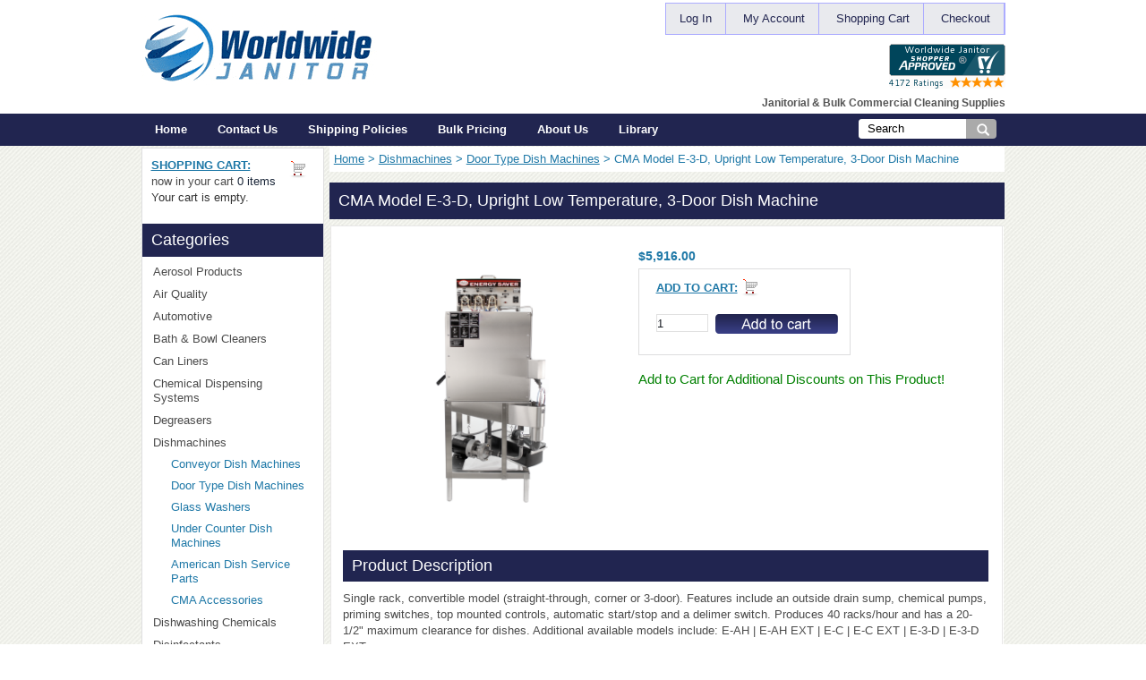

--- FILE ---
content_type: text/html; charset=utf-8
request_url: https://worldwidejanitor.com/dishmachines-c-561/door-type-dish-machines-c-561_564/cma-model-e3d-upright-low-temperature-3door-dish-machine-p-56791
body_size: 13711
content:
<!DOCTYPE html PUBLIC "-//W3C//DTD XHTML 1.0 Transitional//EN" "http://www.w3.org/TR/xhtml1/DTD/xhtml1-transitional.dtd">
<html xmlns="http://www.w3.org/1999/xhtml" dir="ltr" lang="en">
<head>
<title> CMA Model E-3-D, Upright Low Temperature, 3-Door Dish Machine [CMA 01603.18] - $5,916.00 : WorldwideJanitor.com</title>
<meta http-equiv="Content-Type" content="text/html; charset=utf-8" />
<meta name="keywords" content="CMA Model E-3-D, Upright Low Temperature, 3-Door Dish Machine janitorial, marine, industrial, manufactured, bulk, commercial, cleaning supplies" />
<meta name="description" content="CMA Model E-3-D, Upright Low Temperature, 3-Door Dish Machine " />
<meta http-equiv="imagetoolbar" content="no" />
<meta name="viewport" content="width=device-width, initial-scale=1"\>
<!--<link rel="shortcut icon" href="https://worldwidejanitor.com/FAVICON.png">  -->
<link rel="preload" as="image" href="/includes/templates/theme210/images/commercial-laundry.webp">
<meta charset="utf-8">
<meta http-equiv="X-UA-Compatible" content="IE=edge">
<meta name="robots" content="index, follow">
<link rel="preconnect" href="https://ssl.google-analytics.com" crossorigin>
<link rel="preconnect" href="https://googleads.g.doubleclick.net" crossorigin>
<base href="https://worldwidejanitor.com/" />
<link rel="canonical" href="https://worldwidejanitor.com/dishmachines-c-561/door-type-dish-machines-c-561_564/cma-model-e3d-upright-low-temperature-3door-dish-machine-p-56791" />
<style type="text/css">
@media screen and (max-width:480px){.approved {min-height:50px}.back,.panel{margin-top:10px!important}#home_slides{max-height:270px;overflow-y: hidden;min-height:235px;}#home_slides a {height:auto;float:left}#home_slides_overlay{float:left;padding:15px;position:relative;bottom:0;min-height:72px}#featuredProducts{float:none;width:100%;}}
</style>
<link rel="stylesheet" type="text/css" href="https://cdn.worldwidejanitor.net/includes/templates/theme210/css/css_combined.css" />
<link rel="stylesheet" type="text/css" media="print" href="includes/templates/theme210/css/print_stylesheet.css" />

<link rel="stylesheet" type="text/css" href="https://cdn.worldwidejanitor.net/includes/templates/theme210/css/wt-rotator.css"/>
<link rel="stylesheet" type="text/css" href="includes/templates/theme210/not_cached.css"/>

<script type="text/javascript" src="https://cdn.worldwidejanitor.net/includes/templates/theme210/jscript/jscript__jquery-3.6.0.min.js"></script>
<script type="text/javascript" src="https://cdn.worldwidejanitor.net/includes/templates/theme210/jscript/jscript_cycle.js"></script>
<script type="text/javascript" src="https://cdn.worldwidejanitor.net/includes/templates/theme210/jscript/jscript_imagehover.js"></script>
<script type="text/javascript" src="https://cdn.worldwidejanitor.net/includes/templates/theme210/jscript/jscript_imagehover_fdf073e9838722ca6d8d251e4480a288.js"></script>
<script type="text/javascript" src="https://cdn.worldwidejanitor.net/includes/templates/theme210/jscript/jscript_top_menu_v2.js"></script>
<script type="text/javascript" src="https://cdn.worldwidejanitor.net/includes/modules/pages/product_info/jscript_textarea_counter.js"></script>
<script>
if (typeof zcJS == "undefined" || !zcJS) {
  window.zcJS = { name: 'zcJS', version: '0.1.0.0' };
}

zcJS.ajax = function (options) {
  options.url = options.url.replace("&amp;", unescape("&amp;"));
  var deferred = jQuery.Deferred(function (d) {
      var securityToken = '2ee06c0a8ee7be59955d5f77d36f17bb';
      var defaults = {
          cache: false,
          type: 'POST',
          traditional: true,
          dataType: 'json',
          timeout: 5000,
          data: jQuery.extend(true,{
            securityToken: securityToken
        }, options.data)
      },
      settings = jQuery.extend(true, {}, defaults, options);
      if (typeof(console.log) == 'function') {
          console.log( settings );
      }

      d.done(settings.success);
      d.fail(settings.error);
      d.done(settings.complete);
      var jqXHRSettings = jQuery.extend(true, {}, settings, {
          success: function (response, textStatus, jqXHR) {
            d.resolve(response, textStatus, jqXHR);
          },
          error: function (jqXHR, textStatus, errorThrown) {
              if (window.console) {
                if (typeof(console.log) == 'function') {
                  console.log(jqXHR);
                }
              }
              d.reject(jqXHR, textStatus, errorThrown);
          },
          complete: d.resolve
      });
      jQuery.ajax(jqXHRSettings);
   }).fail(function(jqXHR, textStatus, errorThrown) {
   var response = jqXHR.getResponseHeader('status');
   var responseHtml = jqXHR.responseText;
   var contentType = jqXHR.getResponseHeader("content-type");
   switch (response)
     {
       case '403 Forbidden':
         var jsonResponse = JSON.parse(jqXHR.responseText);
         var errorType = jsonResponse.errorType;
         switch (errorType)
         {
           case 'ADMIN_BLOCK_WARNING':
           break;
           case 'AUTH_ERROR':
           break;
           case 'SECURITY_TOKEN':
           break;

           default:
             alert('An Internal Error of type '+errorType+' was received while processing an ajax call. The action you requested could not be completed.');
         }
       break;
       default:
        if (jqXHR.status === 200) {
            if (contentType.toLowerCase().indexOf("text/html") >= 0) {
                document.open();
                document.write(responseHtml);
                document.close();
            }
         }
     }
   });

  var promise = deferred.promise();
  return promise;
};
zcJS.timer = function (options) {
  var defaults = {
    interval: 10000,
    startEvent: null,
    intervalEvent: null,
    stopEvent: null

},
  settings = jQuery.extend(true, {}, defaults, options);

  var enabled = new Boolean(false);
  var timerId = 0;
  var mySelf;
  this.Start = function()
  {
      this.enabled = new Boolean(true);

      mySelf = this;
      mySelf.settings = settings;
      if (mySelf.enabled)
      {
          mySelf.timerId = setInterval(
          function()
          {
              if (mySelf.settings.intervalEvent)
              {
                mySelf.settings.intervalEvent(mySelf);
              }
          }, mySelf.settings.interval);
          if (mySelf.settings.startEvent)
          {
            mySelf.settings.startEvent(mySelf);
          }
      }
  };
  this.Stop = function()
  {
    mySelf.enabled = new Boolean(false);
    clearInterval(mySelf.timerId);
    if (mySelf.settings.stopEvent)
    {
      mySelf.settings.stopEvent(mySelf);
    }
  };
};

</script>

        <script type="text/javascript"><!--//
            var _gaq = _gaq || [];
            _gaq.push(['_setAccount', 'UA-457861-38']);
                        _gaq.push(['_trackPageview']);
            _gaq.push(['_trackPageLoadTime']);
                                    (function() {
                            var ga = document.createElement('script'); ga.type = 'text/javascript'; ga.async = true;
                                                            ga.src = ('https:' == document.location.protocol ? 'https://ssl' : 'http://www') + '.google-analytics.com/ga.js';
                                                        var s = document.getElementsByTagName('script')[0]; s.parentNode.insertBefore(ga, s);
                        })();
                        //--></script>

<script type="application/ld+json" title="schemaOrganisation">
{
  "@context": "http://schema.org",
  "@type": "Organization",
  "url": "https://worldwidejanitor.com",
  "logo": "https://cdn.worldwidejanitor.net/includes/templates/theme210/images/logo.gif",
  "contactPoint" : [{
    "@type" : "ContactPoint",
    "telephone" : "+1 504-509-6250",
    "contactType" : "customer service"
     }],
"sameAs" : ["https://www.linkedin.com/company/worldwide-janitor",
"https://www.facebook.com/WorldwideJanitor",
"https://worldwidejanitor.com/index.php?main_page=contact_us"
         ],
 "legalName" : "Worldwide Janitor",
 "email" : "customerservice@worldwideanitor.com",
     "address": {
            "@type": "PostalAddress",
   "streetAddress" : "3704 Cleveland Pl.",
  "addressLocality": "Metairie",
    "addressRegion": "LA",
       "postalCode": "70003",
  "addressCountry" : "US"
        }
}

        </script>
                    <script type="application/ld+json" title="schemaBreadcrumb">
{
  "@context": "http://schema.org",
  "@type": "BreadcrumbList",
  "itemListElement": [
  {
    "@type": "ListItem",
    "position": 1,
    "item": {
      "@id": "https://worldwidejanitor.com/",
      "name": "Home"
     }
  },
  {
    "@type": "ListItem",
    "position": 2,
    "item": {
      "@id": "https://worldwidejanitor.com/dishmachines-c-561/",
      "name": "Dishmachines"
     }
  },
  {
    "@type": "ListItem",
    "position": 3,
    "item": {
      "@id": "https://worldwidejanitor.com/dishmachines-c-561/door-type-dish-machines-c-561_564/",
      "name": "Door Type Dish Machines"
     }
  },
  {
    "@type": "ListItem",
    "position": 4,
    "item": {
      "@id": "https://worldwidejanitor.com/dishmachines-c-561/door-type-dish-machines-c-561_564/cma-model-e3d-upright-low-temperature-3door-dish-machine-p-56791",
      "name": "CMA Model E-3-D, Upright Low Temperature, 3-Door Dish Machine"
     }
  }
]
}

            </script>
    <script type="application/ld+json" title="schemaProduct">
{
   "@context": "http://schema.org",
      "@type": "Product",
      "brand": "CMA Dishmachines",
        "mpn": "CMA 01603.18",
  "productID": "CMA 01603.18",
        "url": "https://worldwidejanitor.com/dishmachines-c-561/door-type-dish-machines-c-561_564/cma-model-e3d-upright-low-temperature-3door-dish-machine-p-56791",
       "name": "CMA Model E-3-D, Upright Low Temperature, 3-Door Dish Machine",
"description": "Single rack, convertible model (straight-through, corner or 3-door). Features include an outside drain sump, chemical pumps, priming switches, top mounted controls, automatic start\/stop and a delimer switch. Produces 40 racks\/hour and has a 20-1\/2&quot; maximum clearance for dishes. Additional available models include: E-AH | E-AH EXT | E-C | E-C EXT | E-3-D | E-3-D EXT.Features: -40 racks \/ 160 covers per hour. -20-1\/2? Door opening for maximum clearance. -Economical to operate. Uses only 1.01 gallons of water per cycle. -All stainless steel construction assures long life and years of trouble free operation. -Unique spray arm system features upper and lower stainless steel wash arms with reinforced end caps. -Top mounted controls include built-in chemical pumps and deliming system for dealing with scale. -Auto start\/stop makes operation safe and easy. -New integrated scrap tray prevents food soil from entering drain system. -Airgap fill system.Available Options: -Alternative cycle times -Solid\/Powder Dual Bowl Dispenser -3 Door Open -Stainless Steel Tables -Alternative Cycle Times -Alternative Electrical Available -Slant Shelf 21&quot; x 42&quot; -Stainless Steel Scrap Trap in lieu of Poly ProTemp-SureRequires a separate 208-240v 3 phase 40 amp power supplyDimensions:Width: 25 3\/4?Depth: 25 3\/4?Height: 56? ? 57?Inside Chamber Clearance: 20 1\/2?Operating Temperature:Required120 degrees F(49 degrees C)Recommended140 degrees F(60 degrees C)Water Consumption:Per Rack1.01 Gal(3.8 L)Per Hour40.4 Gph(152.9 Lph)Warnings: -Plumbing connections must be made by a qualified service company who will comply with all available Federal, State, and Local Health, Plumbing and Safety codes. -CMA recommends utilizing a water softening system to maintain water hardness measurements of 3.5 gpg (grains per gallon) or less. This will assure maximum results and optimum operation of the dishmachine.",
      "image": "https://worldwidejanitor.com/images/E-3-D.png",
     "offers": {
                "@type" : "Offer",
         "availability" : "http://schema.org/InStock",
                "price" : "5916",
        "priceCurrency" : "USD",
               "seller" : "Worldwide Janitor",
        "itemCondition" : "http://schema.org/NewCondition",
     "deliveryLeadTime" : "",
             "category" : "Door Type Dish Machines",
          "itemOffered" : "CMA Model E-3-D, Upright Low Temperature, 3-Door Dish Machine",
"acceptedPaymentMethod" : {
            "@type" : "PaymentMethod",
            "name" : ["http://purl.org/goodrelations/v1#ByBankTransferInAdvance",
"http://purl.org/goodrelations/v1#ByInvoice",
"http://purl.org/goodrelations/v1#Cash",
"http://purl.org/goodrelations/v1#CheckInAdvance",
"http://purl.org/goodrelations/v1#COD",
"http://purl.org/goodrelations/v1#DirectDebit",
"http://purl.org/goodrelations/v1#GoogleCheckout",
"http://purl.org/goodrelations/v1#PayPal",
"http://purl.org/goodrelations/v1#PaySwarm",
"http://purl.org/goodrelations/v1#AmericanExpress",
"http://purl.org/goodrelations/v1#DinersClub",
"http://purl.org/goodrelations/v1#Discover",
"http://purl.org/goodrelations/v1#JCB",
"http://purl.org/goodrelations/v1#MasterCard",
"http://purl.org/goodrelations/v1#VISA"]
                           }
                }

}
</script>
        
<script>
function popupWindow(url) {
  window.open(url,'popupWindow','toolbar=no,location=no,directories=no,status=no,menubar=no,scrollbars=no,resizable=yes,copyhistory=no,width=100,height=100,screenX=150,screenY=150,top=150,left=150')
}
function popupWindowPrice(url) {
  window.open(url,'popupWindow','toolbar=no,location=no,directories=no,status=no,menubar=no,scrollbars=yes,resizable=yes,copyhistory=no,width=600,height=400,screenX=150,screenY=150,top=150,left=150')
}
</script>

<!-- Google tag (gtag.js) -->
<script async defer src="https://www.googletagmanager.com/gtag/js?id=AW-1071959003"></script>
<script>
  window.dataLayer = window.dataLayer || [];
  function gtag(){dataLayer.push(arguments);}
  gtag('js', new Date());

  gtag('config', 'AW-1071959003');
</script>
 </head>
<script type="text/javascript">
	var google_tag_params = {
	ecomm_prodid: 56791,
	ecomm_pagetype: "product",
	ecomm_totalvalue: 5,916.00
	};
	</script> <script type="text/javascript">
	/* <![CDATA[ */
	var google_conversion_id = 1071959003;
	var google_custom_params = window.google_tag_params;
	var google_remarketing_only = true;
	/* ]]> */
	</script>
<div style="display:none;">
	<script type="text/javascript" src="//www.googleadservices.com/pagead/conversion.js">
	</script>
</div>
	<noscript>
	 <div style="display:none;">
	<img height="1" width="1" style="border-style:none;" alt="" src="//googleads.g.doubleclick.net/pagead/viewthroughconversion/1071959003/?value=0&amp;guid=ON&amp;script=0"/>
	</div>
	</noscript><body id="productinfoBody">
<!--bof-header logo and navigation display-->
<div class="main_t">
  
<div id ="newHeader">
  <div id ="newHeaderInner">
    
      <div class="logo_holder">
        <a href="https://worldwidejanitor.com/"><img src="includes/templates/theme210/images/logo.gif" alt="A generic image" width="263" height="80"></a>
      </div>

      <div id="menu_holder">
              <ul id="topper">
                                    <li><a href="https://worldwidejanitor.com/index.php?main_page=login">Log In</a></li>  
                    
                  <li><a href="https://worldwidejanitor.com/index.php?main_page=account">My Account</a></li> 
                  <li><a href="https://worldwidejanitor.com/shopping_cart">Shopping Cart</a></li>
                  <li><a href="https://worldwidejanitor.com/index.php?main_page=checkout_shipping">Checkout</a></li>           
              </ul> 
        
        
              <div class="approved"> <a href="http://www.shopperapproved.com/reviews/worldwidejanitor.com/" onclick="var nonwin=navigator.appName!='Microsoft Internet Explorer'?'yes':'no'; var certheight=screen.availHeight-90; window.open(this.href,'shopperapproved','location='+nonwin+',scrollbars=yes,width=620,height='+certheight+',menubar=no,toolbar=no'); return false;"><img src="https://c683207.ssl.cf2.rackcdn.com/15970-r.gif" style="border: 0" alt="" oncontextmenu="var d = new Date(); alert('Copying Prohibited by Law - This image and all included logos are copyrighted by Shopper Approved 251 '+d.getFullYear()+'.'); return false;" /></a></div>
        
              <h3 class="new_tagline" style="font-size:90%;">Janitorial &amp; Bulk Commercial Cleaning Supplies</h3>
       
      </div>
    
  </div>
 
</div>

<div id="newMenu">
  <div id="newMenuInner">
    
      <div id="ez_holder">
        <span class="niccol_opener">Menu</span>
<div id="navEZPagesTop">
    
  <a href="https://worldwidejanitor.com/">Home</a>
  <a href="https://worldwidejanitor.com/contact_us">Contact Us</a>
  <a href="https://worldwidejanitor.com/shipping-policies-ezp-19">Shipping Policies</a>
  <a href="https://worldwidejanitor.com/bulk-pricing-ezp-24">Bulk Pricing</a>
  <a href="https://worldwidejanitor.com/about-us-ezp-16">About Us</a>
  <a href="https://worldwidejanitor.com/library/">Library</a>
</div>
        
      </div>
      
    
      <div id="search_holder">
        
          <div id="search_wrap">
          <form name="site_search" action="https://worldwidejanitor.com/index.php?main_page=site_search" method="post"><input type="hidden" name="securityToken" value="2ee06c0a8ee7be59955d5f77d36f17bb"><span id="search_input"><input type="text" name="site_search_string" size="6" maxlength="80" style="width: 150px" value="Search" onfocus="if (this.value == 'Search') this.value = '';" onblur="if (this.value == '') this.value = 'Search';"></span>&nbsp;<span id="search_submit"><input type="image" src="includes/templates/theme210/buttons/english/12.png" alt="Search" title="Search"></span></form>      
          </div>
      </div>

  </div>
  
</div>

<!--eof-header logo and navigation display-->


<div class="content_t">



<div id="contentMainWrapper" >
	
  		            <div id="column_left" class="left_text_box">
				<img src="includes/templates/theme210/images/pixel_trans.gif" alt="A generic image" width="1" height="1"><br />
                <div style="width:100%;">
                             <div>
                <img src="includes/templates/theme210/images/pixel_trans.gif" alt="A generic image" width="1" height="1"><br />
                </div>
                <div style="width:100%;">
                <div class="box_column">
              					                    
                            





<!--// bof: shoppingcart //-->
 
<div id="shoppingcart" style="width:189;">
  <div class="box_head">
    <div class="inner1">
      <div class="inner2">
        <div class="inner3">
          <div class="inner4">
            <div class="inner5">
              <div class="inner6">
                <div class="inner7">
                  <div class="inner8"> <a href="https://worldwidejanitor.com/shopping_cart">Shopping Cart</a> </div>
                </div>
              </div>
            </div>
          </div>
        </div>
      </div>
    </div>
  </div>
  <div class="box">
    <div class="box-indent">
      <div class="box1_body"> 
	  <div id="shoppingcartContent" class="sideBoxContent"><div id="cartBoxEmpty">
 
 
 
 <table style="width:100%;" class="shop_box">
	<tr>
    	<td>	
        	<strong><a href="https://worldwidejanitor.com/shopping_cart">Shopping Cart:</a></strong><br />
        </td>
    </tr>
	<tr>
    	<td>	
        	<span>now in your cart</span> <a href="https://worldwidejanitor.com/shopping_cart">0 items</a><br />
        </td>
    </tr>
</table>


 
 
 
 
 Your cart is empty.</div></div> </div>
    </div>
  </div>
</div>

<!--// eof: shoppingcart //-->
<!--// bof: categories //-->
 
<div id="categories" style="width:189;">
  <div class="box_head">
    <div class="inner1">
      <div class="inner2">
        <div class="inner3">
          <div class="inner4">
            <div class="inner5">
              <div class="inner6">
                <div class="inner7">
                  <div class="inner8"> Categories </div>
                </div>
              </div>
            </div>
          </div>
        </div>
      </div>
    </div>
  </div>
  <div class="box">
    <div class="box-indent">
      <div class="box1_body"> 
	  <div id="categoriesContent" class="sideBoxContent">
<label for="show-menu_21" class="show-menu_21">Categories  <img src="https://cdn.worldwidejanitor.net/includes/templates/theme210/images/nav_icn.png"></label><input id="show-menu_21" role="button" type="checkbox"><ul id="menu_21">
<li class="category-top_unde"><span class="top-span"><a class="category-top_undf" href="https://worldwidejanitor.com/aerosol-products-c-93/">Aerosol Products<span class="category-top_un"></span></a></span></li><li class="category-top"><span class="top-span"><a class="category-top" href="https://worldwidejanitor.com/air-quality-c-573/">Air Quality<span class="category-top_un"></span></a></span></li><li class="category-top"><span class="top-span"><a class="category-top" href="https://worldwidejanitor.com/automotive-c-65/">Automotive</a></span></li><li class="category-top"><span class="top-span"><a class="category-top" href="https://worldwidejanitor.com/bath-bowl-cleaners-c-66/">Bath & Bowl Cleaners</a></span></li><li class="category-top"><span class="top-span"><a class="category-top" href="https://worldwidejanitor.com/can-liners-c-168/">Can Liners<span class="category-top_un"></span></a></span></li><li class="category-top"><span class="top-span"><a class="category-top" href="https://worldwidejanitor.com/chemical-dispensing-systems-c-287/">Chemical Dispensing Systems<span class="category-top_un"></span></a></span></li><li class="category-top"><span class="top-span"><a class="category-top" href="https://worldwidejanitor.com/degreasers-c-72/">Degreasers</a></span></li><li class="category-top"><span class="top-span"><a class="category-top" href="https://worldwidejanitor.com/dishmachines-c-561/"><span class="category-subs-parent">Dishmachines</span><span class="category-top_un"></span></a></span></li><li class="category-products"><span class="top-span"><a class="category-products" href="https://worldwidejanitor.com/dishmachines-c-561/conveyor-dish-machines-c-561_565/">Conveyor Dish Machines</a></span></li><li class="category-products"><span class="top-span"><a class="category-products" href="https://worldwidejanitor.com/dishmachines-c-561/door-type-dish-machines-c-561_564/"><span class="category-subs-selected">Door Type Dish Machines</span></a></span></li><li class="category-products"><span class="top-span"><a class="category-products" href="https://worldwidejanitor.com/dishmachines-c-561/glass-washers-c-561_563/">Glass Washers</a></span></li><li class="category-products"><span class="top-span"><a class="category-products" href="https://worldwidejanitor.com/dishmachines-c-561/under-counter-dish-machines-c-561_562/">Under Counter Dish Machines</a></span></li><li class="category-products"><span class="top-span"><a class="category-products" href="https://worldwidejanitor.com/dishmachines-c-561/american-dish-service-parts-c-561_601/">American Dish Service Parts</a></span></li><li class="category-products"><span class="top-span"><a class="category-products" href="https://worldwidejanitor.com/dishmachines-c-561/cma-accessories-c-561_579/">CMA Accessories</a></span></li><li class="category-top"><span class="top-span"><a class="category-top" href="https://worldwidejanitor.com/dishwashing-chemicals-c-641/">Dishwashing Chemicals<span class="category-top_un"></span></a></span></li><li class="category-top"><span class="top-span"><a class="category-top" href="https://worldwidejanitor.com/disinfectants-c-615/">Disinfectants<span class="category-top_un"></span></a></span></li><li class="category-top"><span class="top-span"><a class="category-top" href="https://worldwidejanitor.com/floor-care-c-110/">Floor Care<span class="category-top_un"></span></a></span></li><li class="category-top"><span class="top-span"><a class="category-top" href="https://worldwidejanitor.com/food-service-c-137/">Food Service</a></span></li><li class="category-top"><span class="top-span"><a class="category-top" href="https://worldwidejanitor.com/general-purpose-cleaners-c-69/">General Purpose Cleaners</a></span></li><li class="category-top"><span class="top-span"><a class="category-top" href="https://worldwidejanitor.com/gloves-masks-c-138/">Gloves & Masks<span class="category-top_un"></span></a></span></li><li class="category-top"><span class="top-span"><a class="category-top" href="https://worldwidejanitor.com/hand-cleaners-dispensers-c-152/">Hand Cleaners & Dispensers<span class="category-top_un"></span></a></span></li><li class="category-top"><span class="top-span"><a class="category-top" href="https://worldwidejanitor.com/industrial-cleaners-c-70/">Industrial Cleaners</a></span></li><li class="category-top"><span class="top-span"><a class="category-top" href="https://worldwidejanitor.com/janitorial-products-c-119/">Janitorial Products<span class="category-top_un"></span></a></span></li><li class="category-top"><span class="top-span"><a class="category-top" href="https://worldwidejanitor.com/laundry-c-492/">Laundry<span class="category-top_un"></span></a></span></li><li class="category-top"><span class="top-span"><a class="category-top" href="https://worldwidejanitor.com/lawn-care-pest-control-c-161/">Lawn Care / Pest Control<span class="category-top_un"></span></a></span></li><li class="category-top"><span class="top-span"><a class="category-top" href="https://worldwidejanitor.com/lubricants-c-387/">Lubricants</a></span></li><li class="category-top"><span class="top-span"><a class="category-top" href="https://worldwidejanitor.com/marine-products-c-84/">Marine Products</a></span></li><li class="category-top"><span class="top-span"><a class="category-top" href="https://worldwidejanitor.com/oil-absorbents-c-481/">Oil Absorbents<span class="category-top_un"></span></a></span></li><li class="category-top"><span class="top-span"><a class="category-top" href="https://worldwidejanitor.com/paper-products-c-208/">Paper Products<span class="category-top_un"></span></a></span></li><li class="category-top"><span class="top-span"><a class="category-top" href="https://worldwidejanitor.com/restroom-products-c-241/">Restroom Products<span class="category-top_un"></span></a></span></li><li class="category-top"><span class="top-span"><a class="category-top" href="https://worldwidejanitor.com/specialty-chemicals-c-392/">Specialty Chemicals<span class="category-top_un"></span></a></span></li><li class="category-top"><span class="top-span"><a class="category-top" href="https://worldwidejanitor.com/trash-cans-lids-c-220/">Trash Cans & Lids<span class="category-top_un"></span></a></span></li><li class="category-top"><span class="top-span"><a class="category-top" href="https://worldwidejanitor.com/custom-orders-and-shipping-c-144/">Custom Orders and Shipping<span class="category-top_un"></span></a></span></li></ul>
<div id="catBoxDivider"></div>
<div class="box_body_2"><ul><li><a class="category-links" href="https://worldwidejanitor.com/products_new">New Products ...</a></li>
<li><a class="category-links" href="https://worldwidejanitor.com/products_all">All Products ...</a></li>
</ul></div></div> </div>
    </div>
  </div>
</div>

<!--// eof: categories //-->
<!--// bof: bannerbox //-->
 
<div id="bannerbox" style="width:189;">
  <div class="box_head">
    <div class="inner1">
      <div class="inner2">
        <div class="inner3">
          <div class="inner4">
            <div class="inner5">
              <div class="inner6">
                <div class="inner7">
                  <div class="inner8"> Sponsors </div>
                </div>
              </div>
            </div>
          </div>
        </div>
      </div>
    </div>
  </div>
  <div class="box">
    <div class="box-indent">
      <div class="box1_body"> 
	  <div id="bannerboxContent" class="sideBoxContent centeredContent"><!--- payment method logos --->
<img src="https://cdn.worldwidejanitor.net/images/payments140.gif" alt="accepts visa, master card, amex, discover, paypal, bitcoin" border="0" height="140" width="140"><br />
<!--- payment method logos --->

<!--- powered by Stripe --->
<img src="https://cdn.worldwidejanitor.net/images/stripe.png" alt="powered by Stripe" border="0" height="26" width="119"><br /><br />
<!--- powered by Stripe ---></div> </div>
    </div>
  </div>
</div>

<!--// eof: bannerbox //-->
             		  </div>
                      </div>
                    </div>
                      </div>
            <!--<div><br /></div>-->
          			
            <div id="column_center" class="right_text_box">
                    				                              <div class="column_center_bg">                                                 <div style="width:100%;">
                                 <div style="width:100%;">
                                      	
                                                                                                                            				                    <div class="column-center-background">
				                          <!--content_center-->
                                  <!-- bof breadcrumb -->
                                            <div id="navBreadCrumb">  <a href="https://worldwidejanitor.com/">Home</a>&nbsp;>
  <a href="https://worldwidejanitor.com/dishmachines-c-561/">Dishmachines</a>&nbsp;>
  <a href="https://worldwidejanitor.com/dishmachines-c-561/door-type-dish-machines-c-561_564/">Door Type Dish Machines</a>&nbsp;>
CMA Model E-3-D, Upright Low Temperature, 3-Door Dish Machine
</div>
                                        <!-- eof breadcrumb -->
                                                          <!-- bof upload alerts -->
                                        <!-- eof upload alerts -->
                                              
<!--bof Category Icon -->

<div class="title_box">
	<div class="row1">
    	<div class="title_inner1">
    	<div class="title_inner2">
    	<div class="title_inner3"><img src="includes/templates/theme210/images/pixel_trans.gif" alt="A generic image" width="1" height="1"></div>
        </div>
        </div>
    </div>
	<div class="row2">
    
    	<div class="title_inner1">
    	<div class="title_inner2">
    	<div class="title_inner3">
		<div class="title_inner4">
            
<h1 id="reviewsDefaultHeading" style="padding-left:0;"><a href="https://worldwidejanitor.com/dishmachines-c-561/door-type-dish-machines-c-561_564/">Door Type Dish Machines</a></h1>
              
		</div>
        </div>
        </div>
        </div>
    
    	
		
    </div>
	<div class="row3">
    	<div class="title_inner1">
    	<div class="title_inner2">
    	<div class="title_inner3"><img src="includes/templates/theme210/images/pixel_trans.gif" alt="A generic image" width="1" height="1"></div>
        </div>
        </div>
    </div>
</div>




<div style="padding:0;">

						<div class="product_box">
							<div class="bg_inner1">
							<div class="bg_inner2">
							<div class="bg_inner3">
							<div class="bg_inner4">
							<div class="bg_inner5">
							<div class="bg_inner6">
							<div class="bg_inner7">
							<div class="bg_inner8">
							<div class="bg_inner91">

<div align="left" id="categoryIcon" class="categoryIcon">


 





   

<div style="float:left; overflow:hidden; margin-right:0;">


<table style="width:1px; margin-bottom:9px;">
                      <tr>
                        <td>
                          <div class="img_box1">
		  
<a href="https://worldwidejanitor.com/dishmachines-c-561/door-type-dish-machines-c-561_564/"></a>

                          </div>
                        </td>
                      </tr>
                    </table>


			</div>
			
			

<br class="clearBoth" />



</div>

							</div>
							</div>
							</div>
							</div>
							</div>
							</div>
							</div>
							</div>
							</div>
						</div>

 </div>


<!--eof Category Icon -->
<span>
<div class="title_box">
	<div class="row1">
    	<div class="title_inner1">
    	<div class="title_inner2">
    	<div class="title_inner3"><img src="includes/templates/theme210/images/pixel_trans.gif" alt="A generic image" width="1" height="1"></div>
        </div>
        </div>
    </div>
	<div class="row2">
    
    	<div class="title_inner1">
    	<div class="title_inner2">
    	<div class="title_inner3">
		<div class="title_inner4">           
    <h1 id="productName" class="productGeneral">CMA Model E-3-D, Upright Low Temperature, 3-Door Dish Machine</h1>
              
		</div>
        </div>
        </div>
        </div>
    </div>
	<div class="row3">
    	<div class="title_inner1">
    	<div class="title_inner2">
    	<div class="title_inner3"><img src="includes/templates/theme210/images/pixel_trans.gif" alt="A generic image" width="1" height="1"></div>
        </div>
        </div>
    </div>
</div>
<div class="centerColumn" id="productGeneral" style="padding:1px;">
						<div class="product_box">
							<div class="bg_inner1">
							<div class="bg_inner2">
							<div class="bg_inner3">
							<div class="bg_inner4">
							<div class="bg_inner5">
							<div class="bg_inner6">
							<div class="bg_inner7">
							<div class="bg_inner8">
							<div class="bg_inner91">
<!--bof Form start-->
<form name="cart_quantity" action="https://worldwidejanitor.com/dishmachines-c-561/door-type-dish-machines-c-561_564/cma-model-e3d-upright-low-temperature-3door-dish-machine-p-56791?action=add_product" method="post" enctype="multipart/form-data"><input type="hidden" name="securityToken" value="2ee06c0a8ee7be59955d5f77d36f17bb">
<!--eof Form start-->
<!--bof Prev/Next top position -->
<!--eof Prev/Next top position-->
<!--bof Product Name-->
<!--eof Product Name-->
<!--bof Main Product Image -->
<!--eof Main Product Image-->
<div class="display_ifo">
 
<div id="productMainImage" class="centeredContent back">
 <div class="product_ref">
                     
                          <div class="img_box1">

<script language="javascript" type="text/javascript"><!--
document.write('<a href="https://cdn.worldwidejanitor.net/images/E-3-D.png" rel="lightbox-g" title="CMA Model E-3-D, Upright Low Temperature, 3-Door Dish Machine"><img src="images/E-3-D.png" title="CMA Model E-3-D, Upright Low Temperature, 3-Door Dish Machine" alt="(image for) CMA Model E-3-D, Upright Low Temperature, 3-Door Dish Machine" width="200" height="300" itemprop=image><br /><span  itemprop="image" class="imgLink"></span></a>');
//--></script>
<noscript>
<a href="https://worldwidejanitor.com/index.php?main_page=popup_image&amp;pID=56791" target="_blank"><img src="images/E-3-D.png" title="CMA Model E-3-D, Upright Low Temperature, 3-Door Dish Machine" alt="(image for) CMA Model E-3-D, Upright Low Temperature, 3-Door Dish Machine" width="200" height="300"><br /><span  class="imgLink"></span></a></noscript>
                          </div>
                     
                    </div>

<!-- AddThis Button BEGIN -->
<!--<div class="addthis_toolbox addthis_default_style addthis_32x32_style" style="width:186px;">
<a class="addthis_button_facebook"></a>
<a class="addthis_button_twitter"></a>
<a class="addthis_button_pinterest_share"></a>
<a class="addthis_button_google_plusone_share"></a>
<a class="addthis_button_email"></a>

</div>
<script type="text/javascript">var addthis_config = {"data_track_addressbar":false};</script>
<script type="text/javascript" src="//s7.addthis.com/js/300/addthis_widget.js#pubid=ra-5324771573201529"></script>-->
<!-- AddThis Button END -->

</div>

<strong><h2 id="productPrices"  class="productGeneral">
$<span itemprop='price'>5,916.00</span></span></h2></strong>

<div id="product_just_stars" class="reg"></div> <script type="text/javascript"> var sa_product = '56791'; (function(w,d,t,f,o,s,a){ o = 'shopperapproved'; if (!w[o]) { w[o] = function() { (w[o].arg = w[o].arg || []).push(arguments) }; s=d.createElement(t), a=d.getElementsByTagName(t)[0];s.async=1;s.src=f;a.parentNode.insertBefore(s,a)} })(window,document,'script','//www.shopperapproved.com/product/15970/'+sa_product+'.js'); </script>


<!--bof Add to Cart Box -->
              
<div id="cartAdd">
    <div class="cartAdd_indent">
    
    <span>Add to Cart: </span><br /><div style="margin-top:17px;">
		
	<table><tr><td><input type="text" name="cart_quantity" class="cart_quantity" value="1" maxlength="6" size="4" /><input type="hidden" name="products_id" value="56791"></td><td class="padd1">
		
	&nbsp;&nbsp;<input type="image" src="includes/templates/theme210/buttons/english/button_in_cart.gif" alt="Add to Cart" title="Add to Cart"> </td></tr></table></div>            
            
        </div>
        </div>
		<br><br>		<div style="float: left;color: green;font-size: 15px;"><br>
		Add to Cart for Additional Discounts on This Product!<br></div><div style="margin-top:100px;">		      
<!--bof Quantity Discounts table -->
 </div>
<!--eof Quantity Discounts table -->
<div style="clear:both"></div></td>
</tr>
<tr>
<td colspan="2">
<h2 class="descp">Product Description</h2>
 Single rack, convertible model (straight-through, corner or 3-door). Features include an outside drain sump, chemical pumps, priming switches, top mounted controls, automatic start/stop and a delimer switch. Produces 40 racks/hour and has a 20-1/2" maximum clearance for dishes. Additional available models include: E-AH | E-AH EXT | E-C | E-C EXT | E-3-D | E-3-D EXT.<br />
<br />
Features:<br />
 -  40 racks / 160 covers per hour.<br />
 -  20-1/2? Door opening for maximum clearance.<br />
 -  Economical to operate. Uses only 1.01 gallons of water per cycle.<br />
 -  All stainless steel construction assures long life and years of trouble free operation.<br />
 -  Unique spray arm system features upper and lower stainless steel wash arms with reinforced end caps.<br />
 -  Top mounted controls include built-in chemical pumps and deliming system for dealing with scale.<br />
 -  Auto start/stop makes operation safe and easy.<br />
 -  New integrated scrap tray prevents food soil from entering drain system.<br />
 -  Airgap fill system.<br />
<br />
Available Options:<br />
 -  Alternative cycle times<br />
 -  Solid/Powder Dual Bowl Dispenser<br />
 -  3 Door Open<br />
 -  Stainless Steel Tables<br />
 -  Alternative Cycle Times<br />
 -  Alternative Electrical Available<br />
 -  Slant Shelf 21" x 42"<br />
 -  Stainless Steel Scrap Trap in lieu of Poly Pro<br />
<br />
Temp-Sure<br />
Requires a separate 208-240v 3 phase 40 amp power supply<br />
<br />
Dimensions:<br />
Width: 25 3/4?<br />
Depth: 25 3/4?<br />
Height: 56? ? 57?<br />
Inside Chamber Clearance: 20 1/2?<br />
<br />
Operating Temperature:<br />
Required  120 degrees F  (49 degrees C)<br />
Recommended  140 degrees F  (60 degrees C)<br />
<br />
Water Consumption:<br />
Per Rack  1.01 Gal  (3.8 L)<br />
Per Hour  40.4 Gph  (152.9 Lph)<br />
<br />
Warnings:<br />
 -  Plumbing connections must be made by a qualified service company who will comply with all available Federal, State, and Local Health, Plumbing and Safety codes.<br />
 -  CMA recommends utilizing a water softening system to maintain water hardness measurements of 3.5 gpg (grains per gallon) or less. This will assure maximum results and optimum operation of the dishmachine.  <div style="clear:both"></div>
 <!--bof Product details list  -->
<ul>
  <li>Model: CMA 01603.18</li>
    
  
    </ul>
<br class="clearBoth" />

<!--eof Product details list -->
</td>
</tr>
</div>
<!--bof Product Price block -->
<!--eof Product Price block -->
<!--bof free ship icon  -->
<!--eof free ship icon  -->
 <!--bof Product description -->
<div id="productDescription" class="productGeneral biggerText">
<!--eof Add to Cart Box-->
<!--<br class="clearBoth" />
-->
</div><br class="clearBoth" />
<!--eof Product description -->
      
        
<!--bof Attributes Module -->
<!--eof Attributes Module -->
<br class="clearBoth" />
<br />
        
 <!--bof Additional Product Images -->
<!--eof Additional Product Images -->
<!--bof Prev/Next bottom position -->
<div class="navNextPrevWrapper centeredContent">
<p class="navNextPrevCounter">Product 67/97</p>
<div class="navNextPrevList"><a href="https://worldwidejanitor.com/dishmachines-c-561/door-type-dish-machines-c-561_564/cma-model-e3d-ext-upright-low-temperature-extended-3door-dish-machine-p-56794"><img src="includes/templates/theme210/buttons/english/button_prev.gif" title="Previous" alt="(image for) Previous" width="60" height="22"></a></div>

<div class="navNextPrevList"><a href="https://worldwidejanitor.com/dishmachines-c-561/door-type-dish-machines-c-561_564/"><img src="includes/templates/theme210/buttons/english/button_return_to_product_list.gif" title="Return to the Product List" alt="(image for) Return to the Product List" width="84" height="22"></a></div>

<div class="navNextPrevList"><a href="https://worldwidejanitor.com/dishmachines-c-561/door-type-dish-machines-c-561_564/cma-model-eah-ext-upright-low-temperature-extended-straight-dish-machine-p-56792"><img src="includes/templates/theme210/buttons/english/button_next.gif" title="Next" alt="(image for) Next" width="60" height="22"></a></div>
</div><!--eof Prev/Next bottom position -->
<!--bof Tell a Friend button -->
<!--eof Tell a Friend button -->
<!--bof Reviews button and count-->
<div class="centerColumn" id="reviewsDefault">

<h1 id="reviewsDefaultHeading">CMA Model E-3-D, Upright Low Temperature, 3-Door Dish Machine</h1>
<!--
<div id="reviewsDefaultNoReviews" class="content">There are currently no product reviews.</div>
-->
<script type="text/javascript"> var sa_products_count = 10; var sa_date_format = 'F j, Y'; var sa_product = '56791'; (function(w,d,t,f,o,s,a){ o = 'shopperapproved'; if (!w[o]) { w[o] = function() { (w[o].arg = w[o].arg || []).push(arguments) }; s=d.createElement(t), a=d.getElementsByTagName(t)[0];s.async=1;s.src=f;a.parentNode.insertBefore(s,a)} })(window,document,'script','//www.shopperapproved.com/product/15970/'+sa_product+'.js'); </script> <div id="shopper_review_page"><div id="review_header"></div><div id="product_page"></div><div id="review_image"><a href="https://www.shopperapproved.com/reviews/worldwidejanitor.com/" onclick="var nonwin=navigator.appName!='Microsoft Internet Explorer'?'yes':'no'; var certheight=screen.availHeight-90; window.open(this.href,'shopperapproved','location='+nonwin+',scrollbars=yes,width=620,height='+certheight+',menubar=no,toolbar=no'); return false;" target="_blank" rel="nofollow"></a></div></div>
</div>
<!--eof Reviews button and count -->
<!--bof Product date added/available-->
<!--eof Product date added/available -->
<!--bof Product URL -->
<!--eof Product URL -->
<!--bof also purchased products module-->

<!--eof also purchased products module-->
<!--bof wp4zen: Related Posts -->
<!--eof wp4zen: Related Posts -->
<!--bof Form close-->
</form>
<!--bof Form close-->
 
							</div>
							
							</div>
							</div>
							</div>
							</div>
							</div>
							</div>
							</div>
							</div>
						</div>
</div>
</div><!-- add this to correct html structural issue - 20170927 jmcdonald //-->
</span>
                                    					
                                  <!--eof content_center-->
              				                    </div>
				                                                          <div class="clear"></div>
                                                                                                   </div>
                                      </div>
                  		                                           </div>
                                  </div>            </div>
                       </div>
 </div>
  </div>
  <div class="footer_t">
 <div class="footer-cont">
                <!-- bof BANNERS GROUPSET 4 -->
                               <!-- eof BANNERS GROUPSET 4 -->

   
<div class="footer-articels">
   <div><a href="#"><img style="display:inline-block; max-width:90%;height:auto; margin-top:50px;" src="https://cdn.worldwidejanitor.net/includes/templates/theme210/images/ft-logo.png" width="263" height="80" /></a></div>
</div>
   
   
<div class="footer-articels">
    <h3>Customer Service</h3>
    <ul>
        <li>
        <a href="https://worldwidejanitor.com/bulk-pricing-ezp-24">Bulk Pricing</a>
        </li>
        <li>
        <a href="https://worldwidejanitor.com/shipping-policies-ezp-19">Shipping Policies</a>
        </li>
        <li>
        <a href="https://worldwidejanitor.com/special-orders-ezp-20">Special Orders</a>
        </li>
        <li>
        <a href="https://worldwidejanitor.com/about-us-ezp-16">About Us</a>
        </li>
        <li>
        <a href="https://worldwidejanitor.com/store-policies-ezp-17">Store Policies</a>
        </li>

</ul>
</div>

   
<div class="footer-articels">
    <div style="height:13px;">
      &nbsp;
    </div>

    <ul>
      
      

        <li>
        <a href="https://worldwidejanitor.com/contact_us">Contact Us</a>
        </li>
        <li>
        <a href="https://worldwidejanitor.com/library/">Library</a>
        </li>
        <li>
        <a href="https://www.shopperapproved.com/reviews/worldwidejanitor.com/" target="_blank">Customer Reviews</a>
        </li>
        <li>
        <a href="https://worldwidejanitor.com/index.php?main_page=account">My Account</a>
        </li>
        <li>
        <a href="https://worldwidejanitor.com/site_map">Site Map</a>
        </li>
        <li>
        <a href="https://worldwidejanitor.com/privacy-notice-ezp-9">Privacy Notice</a>
        </li>
</ul>
</div>
   
   
 <div class="footer-articels lastdiv"> <h3>Self Service</h3>
 <ul>
		               <!-- <li class="first"><a href="https://worldwidejanitor.com/"></a></li>-->
                            <li><a href="https://worldwidejanitor.com/index.php?main_page=login">Log In </a></li>
                          <li><a href="https://worldwidejanitor.com/index.php?main_page=account">My Account </a></li>
	 	 	  <li><a href="https://worldwidejanitor.com/index.php?main_page=create_account">Create an Account</a></li>
	 		  <li><a href="https://worldwidejanitor.com/index.php?main_page=order_status">Check Order Status</a></li>
              <li><a href="https://worldwidejanitor.com/shopping_cart">Shopping Cart </a></li>
   			  <li><a href="https://worldwidejanitor.com/index.php?main_page=checkout_shipping">Checkout</a></li>

                    </ul>
       </div>
  </div>
  </div>
 <div class="ft-links-cont">
 <div class="ft-links">
   
   <style>
     .linksFooter {
       display:flex;width:100%;justify-content:space-around;
     }
     
     .linksFooter img{
       height:50px;
       width:auto;
     }
     
     .footer-articels {
       min-height:100px !important;
     }
   
   </style>

 <ul class="linksFooter">
 <li><a href="javascript:ss_open_sub()" id="aa" tabindex="-1"><img src="https://cdn.worldwidejanitor.net/includes/templates/theme210/images/ft-siteSealImage.do.gif" width="100" height="50" /></a></li>
  <li>
  <img style="display:inline-block; vertical-align:top" src="https://cdn.worldwidejanitor.net/includes/templates/theme210/images/ft-pci-compliant.gif" width="85" height="69" /></li>
   <li><a href="#"><img src="https://cdn.worldwidejanitor.net/images/issa_member.gif" width="120" height="81"/></a></li>
<li><a href="http://www.shopperapproved.com/reviews/worldwidejanitor.com/" onclick="var nonwin=navigator.appName!='Microsoft Internet Explorer'?'yes':'no'; var certheight=screen.availHeight-90; window.open(this.href,'shopperapproved','location='+nonwin+',scrollbars=yes,width=620,height='+certheight+',menubar=no,toolbar=no'); return false;"><img src="https://c683207.ssl.cf2.rackcdn.com/15970-r.gif" style="border: 0" alt="" oncontextmenu="var d = new Date(); alert('Copying Prohibited by Law - This image and all included logos are copyrighted by Shopper Approved 251 '+d.getFullYear()+'.'); return false;" /></a></li>
 </ul>
 </div>
 </div>
 <div style="clear:both;"></div>
 <div class="copywrite">Copyright 2012-26 &copy; <a href="https://worldwidejanitor.com/">Worldwide Janitor</a> &reg;</div>

<!-- 
<script type="text/javascript">
  var gts = gts || [];
  gts.push(["id", "724500"]);
  gts.push(["badge_position", "BOTTOM_RIGHT"]);
  gts.push(["locale", "en_US"]);
    
  gts.push(["google_base_offer_id", "56791"]);
  gts.push(["google_base_subaccount_id", "9733159"]);
  (function() {
    var gts = document.createElement("script");
    gts.type = "text/javascript";
    gts.async = true;
    gts.src = "https://www.googlecommerce.com/trustedstores/api/js";
    var s = document.getElementsByTagName("script")[0];
    s.parentNode.insertBefore(gts, s);
  })();
</script>
  -->
  <script>(function(w,d,t,r,u){var f,n,i;w[u]=w[u]||[],f=function(){var o={ti:"4068765"};o.q=w[u],w[u]=new UET(o),w[u].push("pageLoad")},n=d.createElement(t),n.src=r,n.async=1,n.onload=n.onreadystatechange=function(){var s=this.readyState;s&&s!=="loaded"&&s!=="complete"||(f(),n.onload=n.onreadystatechange=null)},i=d.getElementsByTagName(t)[0],i.parentNode.insertBefore(n,i)})(window,document,"script","//bat.bing.com/bat.js","uetq");</script>

<!--bof- parse time display -->
<!--eof- parse time display -->
<!--bof- banner #6 display -->
<!--eof- banner #6 display -->
<!-- ===== Google Enhanced Ecommerce - Product Information ===== -->

<script><!--

  var arrInputTags = document.getElementsByTagName('input');

  var i = 0;
  var sFound = "false";
  var intLength = arrInputTags.length;
  while ((sFound == "false") && (i < intLength)) {
      if (arrInputTags[i].getAttribute("title") == " Add to Cart ") {
          sFound = "true";
      }
      if (sFound == "false") { i++ }
  }
  function geeAddToCart() {

      var myQuantity  = document.getElementsByName('cart_quantity')[1].value.valueOf();

      ga('ec:addProduct', {
          'id'      : '56791',
          'name'    : 'CMA Model E-3-D, Upright Low Temperature, 3-Door Dish Machine',
          'price'   : '5916.0000',
          'quantity':   myQuantity.valueOf()  
        });
      ga('ec:setAction', 'add');
      ga('send', 'event', 'UX', 'click', 'add to cart');     // Send data using an event.
  }

  if (sFound == "true") {
      arrInputTags[i].addEventListener("click", geeAddToCart);
  }

--></script>

<script><!--
    ga('ec:addProduct', {
        'id': '56791', 
        'name': 'CMA Model E-3-D, Upright Low Temperature, 3-Door Dish Machine', 
        'price': '5916.0000', 
    });

    ga('ec:setAction', 'detail');

--></script>



</div> <!--eof- mait_t-->
</body>
</html>


--- FILE ---
content_type: text/css
request_url: https://cdn.worldwidejanitor.net/includes/templates/theme210/css/css_combined.css
body_size: 15573
content:
#trailimageid{position:absolute;visibility:hidden;left:0;top:0;width:220px;height:0;z-index:1000}#trailimageid div{padding:5px;background-color:#FFF;border:1px solid #888;text-align:center}#trailimageid h1{font-size:100%;font-weight:400;margin:0;padding:2px 0;text-align:left;width:100%}#trailimageid img{margin:2px;border:none}@media (max-width:480px){#trailimageid{display:none}}@media (min-width:481px){#trailimageid{display:block}}


@media screen and (max-width: 900px){
		#checkoutoneBody .content_t #contentMainWrapper {
			width: 100%!important;
			overflow-x: hidden;
		}
		
		
		#checkoutoneBody .column_center_bg {
			width:100%!important;
			margin-left: 0 !important;
		}

		#checkoutoneBody .product_box .bg_inner91 {
			padding:0!important

		}
		
		#checkoutoneBody LABEL.checkboxLabel, LABEL.radioButtonLabel {
			float:none!important;
		}
		
		#checkoutoneBody #checkoutOneShippingFlag{
			min-height:80px;
			}
			
		#checkoutoneBody #checkoutOneEmail{
			width:100%!important;
			clear:both!important;
		
		}
		
}


@media screen and (max-width: 640px){

		.content_t #contentMainWrapper {
			width: 100%!important;
			overflow-x: hidden;
		}


		.left_text_box {
			width:100%!important;
			padding-left: 0;
		}
		
		.column_center_bg {
			width:100%!important;
			margin-left: 0 !important;
		}

		#contentMainWrapper .left_text_box,
		#contentMainWrapper .right_text_box {
			width:100%!important;
			margin-left: 0!important;
			margin-right: 0!important;
			padding-left: 0!important;
		}
		
		.mysubproductlisting div{
			margin-right: 0!important;
		}
		
		#indexBody #indexDefaultMainContent .panel{
			width:100%!important;
		}
		
		.content_t .centerColumn .centerBoxWrapper{
			width:100%!important;
		}
}



#select-address-bill, #select-address-ship {
    width: 100%!important
}


#choices-bill, #choices-ship {
    text-align:left!important;
}

#addressBookProcessDefault input[type="checkbox"] {
    display:inline;
}




.infoq{
	position: relative;
	display: inline-block;
	text-align: center;
	height: 16px;
	width: 16px;
	line-height: 16px;
	border: 1px solid blue;
	border-radius: 8px;
	color: blue;
}

.infop:hover .infom{
	display: block!important;
	position: absolute;
}

.infom{
	width: 250px;
	padding: 10px;
	border: 2px solid blue;
	border-radius: 10px;
	background: #ddd;
	z-index: 200;
}

#productMainImage img{
    max-width:100%;
    
}


/* --------------------   New header -----*/

  #newHeader{
    position:relative;
    width:100%;
    background:white;

  }
  
  #newHeaderInner{
    max-width:965px;
    margin:0 auto;
    display: flex;
    flex-wrap: wrap;
  }
  
  .logo_holder{
    display:inline-block;
    flex:30%;
	padding-bottom: 10px;
  }
  
  .logo_holder a{
    display:inline-block;
    margin-top:15px;
  }
  

  
  #menu_holder{
    flex: 70%;
    text-align:right;
    padding-top:3px;
  }
  
  #newHeader #topper{
    display:inline-block;
    list-style:none;
    background: #e9eaee;
    margin-top:3px;
    border: 1px solid #acacff;
    padding:0;
    margin:0;
    text-indent:0;
    text-align:center;
  }
  
  #newHeader #topper li{
    display:inline-block;
    padding:8px 15px;
    border-right:1px solid #acacff;
  }
  
  #newHeader #topper li a{
    text-decoration:none;
    color:#212550 ;
  }
  
  .approved{
    padding-top:10px;
    padding-bottom:6px;
  }
  
  .new_tagline{
    padding-bottom:6px;
  }
  

  
  @media (max-width: 891px) {
      #menu_holder{
        flex: 70%;
        text-align:center;
        padding-top:3px;
      }
  }
  
  @media (max-width: 450px) {
      #menu_holder #topper li {
		padding:12px 10px
	  }
	  #menu_holder #topper li a {
        font-size:.9em;
      }
  }
  
  #newMenu{
    background:#212550 ;
    position:relative;
  }
  
  #newMenuInner{
    max-width:965px;
    margin:0 auto;
    text-align:left;
    display:flex;
    flex-wrap: wrap;
    flex-direction:row;
    min-height:36px;
  }


  span.niccol_opener,
  #newMenuInner  a{
    color:white;
    text-decoration:none;
    font-weight:600;
    display:inline-block;
    padding:0 15px;
    line-height:36px;
    
  }
  
  
  #search_holder{
    flex: 30%;
  }
  
  #ez_holder{
    flex: 70%;
  }
  
  #search_wrap{
    display:inline-block;
    background:#aaa;
    margin-top:6px;
    margin-right:10px;
    border-radius:4px;
    overflow:hidden;
    float:right;
  }
  
  #search_wrap #search_input input{
    border:none;
    line-height:22px;
    text-indent:10px;
        width:120px!important;
  }
  
  #search_submit{
    display:inline-block;
    width:30px;
    text-align:center;
    vertical-align:middle;
    
  }
  
  #search_submit input{
    display:inline-block;


  }
  @media (max-width: 900px) {
    

      #search_holder{
        flex: 70%;
      }

      #ez_holder{
        flex: 30%;
      }
    

      #navEZPagesTop{
        background:#212550 ;
        width:200px;
        display:none;
      }
    
      #navEZPagesTop a{
        display:block;
        overflow:visible;
      }


      #newMenuInner span.niccol_opener{
        display:block;
        position:relative;
        margin-left:0;
      }

  }
  
  span.niccol_opener{
    display:none;
  }
  
/* -------------------- EOF  New header -----*/



/* -------------------- BOF new slideshow -----*/

  #home_slides{
    position:relative;
    border:3px solid transparent;
	height: 292px;
    overflow-y: hidden;
  }
  
  
  #home_slides_overlay {
      font-family: tahoma, arial;
      position: absolute;
      bottom: 0;
      width: calc(100% - 30px);
      z-index: 600;
      background: black;
      color: white;
      padding: 15px;
      opacity: .7;
	  float:left;
  }
  
  #home_slides_overlay,
  #home_slides img{
    max-width:100%;
  }
  
  
  @media screen and (max-width: 640px){
	#home_slides { height:unset }
    #home_slides_overlay {
        font-family: tahoma, arial;
        position: relative;
        width: calc(100% - 30px);
        z-index: 600;
        background: black;
        color: white;
        padding: 15px;
    }

    
  }

/* -------------------- EOF new slideshow -----*/#upcomingProductsTable td{padding:5px}#upcomingProductsTable th{padding:5px}#categoryImgListing{float:right !important;margin-right:15px;padding:0}#indexProductListCatDescription,#categoryDescription{display:block;padding:10px 20px;color:#4b4b4b;font-family:Arial, Helvetica, sans-serif;line-height:18px;font-size:13px}CODE{font-family:tahoma;font-size:11px;line-height:normal;color:#707070}FORM{margin:0px;padding:0px}TEXTAREA{width:375px}FIELDSET#contactUsForm{padding:15px 0 15px 15px;width:91%}#loginDefault FIELDSET{padding:15px}#gvFaqDefault FIELDSET{padding:15px}.ccinfo .inputLabelPayment{display:block;padding:5px 5px}.wrapperAttribsOptions .back{display:block !important;clear:both}#ship-item-item{margin-right:7px}FIELDSET{padding:0.5em;margin:0.5em 0em;border:1px solid #29596a}LEGEND{font-weight:bold;padding:0 5px;color:#000000}LABEL.checkboxLabel,LABEL.radioButtonLabel{margin-left:10px;margin-right:15px}#checkoutShipping input{vertical-align:middle}.ccinfo label{padding-bottom:5px}.ccinfo label{margin:0 !important}#pmt-moneyorder{margin-top:0px !important}#logo,.centerBoxContents,.specialsListBoxContents,.categoryListBoxContents,.centerBoxContentsAlsoPurch,.attribImg{float:left}#loginDefault #newsletter-checkbox{margin:15px 5px 15px 0;vertical-align:middle}LABEL.inputLabel{width:11em;padding-right:10px;padding-bottom:3px;float:left}div.g-recaptcha{margin-left: calc( 11em + 10px )}#indexProductList LABEL.inputLabel{display:block;width:90%}LABEL.inputLabelPayment{float:left}LABEL.selectLabel,LABEL.switchedLabel,LABEL.uploadsLabel{width:12em;float:left}P,ADDRESS{padding:0 0 2px 0}ADDRESS{font-style:normal}.clearBoth{clear:both;font-size:2px;line-height:2px}HR{border-color:#FFFFFF;border:none;display:block;margin:2px 0px}.messageStackWarning,.messageStackError,.messageStackSuccess,.messageStackCaution{line-min-height:1.8em;padding:0.2em;padding-top: 8px}.messageStackWarning,.messageStackError{color:#FF0000}.messageStackSuccess{background-color:#F1F6E6;color:#707070}.messageStackCaution{background-color:#FFFF66;color:#707070}[class^='messageStack'] img {display: block;float: left;margin: 3px 5px 0 4px;}#mainWrapper{text-align:left;vertical-align:top}#tagline{color:#716d7a;margin-top:10px;font-size:13px;text-align:center;vertical-align:middle}#sendSpendWrapper{border:1px solid #cacaca;float:right;margin:0em 0em 1em 1em}.floatingBox,#accountLinksWrapper,#sendSpendWrapper,#checkoutShipto,#checkoutBillto,#navEZPagesTOCWrapper{margin:0;width:46%}ul{list-style-type:circle;list-style-position:inside}.wrapperAttribsOptions{display:block;margin:0.3em 0em}#sorter{margin:0 10px 0 9px}.navSplitPagesResult{margin-top:3px;margin-bottom:0;padding-left:24px;margin-right:0;font-size:13px;color:#4b4b4b}.navSplitPagesResult a{color:#1e78a7;font-weight:normal}.navSplitPagesLinks{margin-top:3px;margin-bottom:0;margin-left:0;padding-right:24px;font-size:13px;color:#4b4b4b}.navSplitPagesLinks a{color:#1e78a7;font-weight:normal}.navNextPrevCounter{margin:0em;font-size:10px}.navNextPrevList{display:inline;white-space:nowrap;margin:0px 2px 3px 0px;list-style-type:none}.navNextPrevWrapper{margin-bottom:2px}#navMain ul,#navSupp ul,#navCatTabs ul{margin:0;padding:0.5em 0em;list-style-type:none;text-align:center;line-min-height:1.5em}#navEZPagesTOCWrapper{font-weight:bold;float:inherit;min-height:1%;padding:0.5em;margin:5px 0px;border:1px solid #b0d3f0}#navEZPagesTOC ul{margin:0;padding:0.5em 0em;list-style-type:none;line-min-height:1.5em}#navEZPagesTOC ul li{white-space:nowrap}#navEZPagesTOC ul li a{padding:0em 0.5em;margin:0}#navMainSearch,#navCategoryIcon{margin:5px 5px 0 0px}#contentColumnMain,#navColumnOne,#navColumnTwo,.centerBoxContents,.specialsListBoxContents,.categoryListBoxContents,.additionalImages,.centerBoxContentsSpecials,.centerBoxContentsAlsoPurch,.centerBoxContentsFeatured,.centerBoxContentsNew,.alert{vertical-align:top}#productDescription,.shippingEstimatorWrapper{font-size:13px;font-family:Arial, Helvetica, sans-serif;color:#4b4b4b;line-height:18px}.content{margin:0}.alert{color:#FF0000;margin-left:0.5em;margin-right:5px}.important{font-weight:bold;margin:5px}.gvBal{float:right}#bannerOne,#bannerTwo,#bannerThree,#bannerFour,#bannerFive,#bannerSix{padding:0em}.smallText,#siteinfoLegal,#siteinfoCredits,#siteinfoStatus,#siteinfoIP{font-size:0.9em}.tableRow,.tableHeading,#cartSubTotal{min-height:2.2em}.cartUnitDisplay,.cartTotalDisplay{text-align:right;padding-right:0.2em}#scUpdateQuantity{width:2em}.cartQuantity{width:4.7em}.cartNewItem{color:#707070;position:relative}.cartBoxTotal{text-align:right;font-weight:bold}.cartRemoveItemDisplay{width:3.5em}#cartAttribsList{margin-left:1em}#mediaManager{width:50%;margin:0.2em;padding:0.5em}#cartBoxListWrapper ul,#ezPageBoxList ul{list-style-type:none;list-style-position:outside}#cartBoxListWrapper li,#ezPageBoxList li,.cartBoxTotal{margin:0;padding:0.2em 0em}.totalBox{width:5.5em;text-align:right;padding:0.2em}.lineTitle,.amount{text-align:right;padding:0.2em}.amount{width:5.5em}#cartImage{margin:0.5em 1em}.attribImg{width:20%;margin:0.3em 0em}.rightBoxHeading{margin:0em;background-color:#663366;padding:0.2em 0em}h3.leftBoxHeading a:hover{color:#FFFF33;text-decoration:none}h3.rightBoxHeading a:hover{color:#FF0000;text-decoration:none}.rightBoxContent{margin-bottom:1em}.centeredContent,TH,#cartEmptyText,#cartBoxGVButton,#navCatTabsWrapper,#navEZPageNextPrev,#bannerOne,#bannerTwo,#bannerThree,#bannerFour,#bannerFive,#bannerSix,#siteinfoLegal,#siteinfoCredits,#siteinfoStatus,#siteinfoIP,.center,.cartRemoveItemDisplay,.cartQuantityUpdate,.cartQuantity,#cartBoxGVBalance,.leftBoxHeading,.centerBoxHeading,.rightBoxHeading,.productListing-data,.accountQuantityDisplay,.ratingRow,LABEL#textAreaReviews,#productMainImage,#reviewsInfoDefaultProductImage,#productReviewsDefaultProductImage,#reviewWriteMainImage,.centerBoxContents,.specialsListBoxContents,.categoryListBoxContents,.additionalImages,.centerBoxContentsSpecials,.centerBoxContentsAlsoPurch,.centerBoxContentsFeatured,.centerBoxContentsNew,.gvBal,.attribImg{width:auto;color:#78838f;font-size:10px;font-family:Tahoma}.categoryListBoxContents a{text-decoration:none;color:#C00505;text-transform:uppercase;text-align:center}#bannerboxHeading{background-color:#0000CC}#upProductsHeading{text-align:left}#upDateHeading{text-align:right}.back{float:left}.forward{float:right}.bold{font-weight:bold}.rowOdd{min-height:1.5em;vertical-align:top}.rowEven{padding:5px 5px 5px 5px;min-height:1.5em;vertical-align:top}#myAccountGen li,#myAccountNotify li{margin:0}.accountTotalDisplay,.accountTaxDisplay{width:20%;text-align:right}.accountQuantityDisplay{width:10%;vertical-align:top}TR.tableHeading{min-height:2em}#siteMapList{width:90%;float:right}.ratingRow{margin:1em 0em 1.5em 0em}LABEL#textAreaReviews{font-weight:normal}#gvFaqDefaultMainContent{margin:10px 15px 0 15px}#gvFaqDefaultContent{margin:0 5px 0 5px}#reviewsDefaultNoReviews{margin:0 5px 5px 5px}#createAcctSuccessMainContent{margin:5px}.ee{text-decoration:line-through}.normalprice,.productSpecialPriceSale{font-size:14px;color:#29596a;font-weight:bold;line-height:normal;text-decoration:line-through}.normalprice{color:#033946;font-size:16px;line-height:24px;text-decoration:line-through;font-weight:normal;font-family:Arial, Helvetica, sans-serif}.productSpecialPrice,.productSalePrice,.productSpecialPriceSale{color:#031422;font-size:16px;line-height:24px;font-weight:bold;font-family:Arial, Helvetica, sans-serif}.productListing-data .normalprice{color:#666666;font-size:17px;line-height:24px;text-decoration:line-through;font-weight:bold}.productSpecialPriceSale{text-decoration:line-through}.productPriceDiscount{color:#373737;font-size:13px}.buttonRow,.buttonRow2{padding:7px 2px 7px 0}.buttonRow input,.buttonRow2 input,.buttonRow3 input{border:none;padding:0;background:none}#accountHistoryDefault .buttonRow,.buttonRow2{float:left !important;overflow:hidden;margin:-7px 0 15px 0;position:absolute}#tellAFriendDefault input{margin:2px 0 2px 0 !important}#tellAFriendDefault textarea{margin:2px 0 2px 0 !important}#tellAFriendDefault label{margin:2px 0 2px 0 !important}.content_t{background:url(../images/content-patt.jpg) repeat}.header_t{background:url(../images/header-bg.png) repeat-x;height:169px}.shippingEstimatorWrapper #show{color:green}#show{color:green !important}.descp{background: #212550;
    color: #FFFFFF;
    font-family: Arial,Helvetica,sans-serif;
    font-size: 18px;
    font-weight: normal;
    line-height: 16px;
    margin: 10px 0;
    padding: 9px 10px 10px;
    text-decoration: none;
    text-transform: capitalize;
    box-sizing: border-box;
}#column_center input,#column_center #sorter select{margin:-2px 0 30px;position:relative}.mo_link{font-weight:bold !important;margin-left:0;margin-top:0;position:absolute;text-decoration:none !important}select{background:none repeat scroll 0 0 #E3E3E3;width:268px;padding:5px;font-size:13px;margin-left:0px;line-height:1;border:0;border-radius:0;height:34px}.productListing-data select{max-width:228px;word-wrap:break-word}.productListing-data select option{display:block;padding:5px 2%;word-wrap:break-word}.productListing-data > form{margin-top:-57px;width:235px}.productListing-data span{display:none}.cart_button{margin:30px 0 0 0px;width:234px;float:left}#price_product > input{display:none}.boxname{text-align:center}.boxname a{color:#13140d;font-family:Arial, Helvetica, sans-serif;font-size:14px;font-weight:bold;text-decoration:none}.boxname a:hover{text-decoration:underline}.boxprice{color:#111111;font-size:14px;line-height:16px;text-align:center;font-weight:bold}.tellafr_input{width:80%}#lahguages #languagesContent{text-align:center}.box1_body{color:#333333;font-size:13px}.box1_body a{color:#333333;font-size:13px;font-weight:normal;text-decoration:underline}.box1_body a:hover{text-decoration:none}.box1_body b a{color:#1e78a7;font-size:14px;line-height:18px;font-weight:bold;text-decoration:none;text-transform:none;font-family:Arial, Helvetica, sans-serif}.box1_body b a:hover{text-decoration:underline}#orderhistoryContent a img{margin-bottom:15px}#orderhistory .box1_body a img{margin-bottom:0}.box_head{color:#fff;font-size:14px;text-transform:capitalize;font-family:Arial, Helvetica, sans-serif;font-weight:bold;width:100%;background:#212550}.box_head .inner8{font-size:18px;font-weight:normal;padding:9px 10px 10px}.box_head a{text-decoration:none;color:#000000}.box_head a:hover{text-decoration:underline}.box{margin-bottom:4px;width:100%}.box .box-indent{overflow:hidden}.box select{width:90%}.box_body{margin:0;color:#212121;font-family:tahoma;font-family:Arial, Helvetica, sans-serif;font-size:13px}.box_body a{color:#212121;text-decoration:none}.box_body a:hover{text-decoration:underline}.box_body ul{margin:0;padding:0;list-style:none}.box_body ul li{padding:6px 0 4px 27px}.box_body ul li a{text-decoration:underline;padding-left:12px}.box_body ul li a:hover{text-decoration:none}.box_body ol{margin:0;padding:0;list-style:none}.box_body ol li{padding:6px 0 2px 17px}.box_body ol li a{text-decoration:underline;padding-left:10px}.box_body ol li a:hover{text-decoration:none}#categories ul{list-style:none;list-style-position:outside;font-family:Arial, Helvetica, sans-serif;padding: 4px 12px}#categories li{color:#4b4b4b;font-size:13px;line-height:16px;padding-left:0;text-decoration:none;font-weight:normal}#categories li.category-products{color:#4b4b4b;font-size:13px;line-height:16px;/*background:url(../images/list_background1x.gif) no-repeat 16px 12px;*/text-decoration:none;font-weight:normal;padding:2px 0 2px 0}#categories li span.top-span{display:block;padding:5px 0 4px 0}#categories li.category-products span.top-span{display:block;padding:2px 0 2px 20px}#categories li.category-products span.top-span a{color:#1e78a7}#categories li.category-products span.top-span a:hover{text-decoration:underline}#categories li.category-top_un span.top-span{display:block;background:url(../images/spacer.gif) no-repeat left top}#categories li a{color:#4b4b4b;font-size:13px;line-height:16px;text-decoration:none;font-weight:normal;display:block}#categories li a:hover{text-decoration:none;color:#1e78a7}#categories .box_body_2 ul{list-style:none;list-style-position:outside;font-family:Tahoma;margin-left:5px;margin-top:5px}#categories .box_body_2 li{color:#1e78a7;font-size:13px;line-height:18px;background:none;padding-left:0;text-decoration:none;font-weight:bold}#categories .box_body_2 li a{color:#1e78a7;font-size:13px;line-height:18px;text-decoration:none;font-weight:bold;padding-left:16px;display:inline}#categories .box_body_2 li a:hover{text-decoration:underline}#bannerboxContent{text-align:center}#information ul{list-style:none;list-style-position:outside;font-family:Arial, Helvetica, sans-serif}#information li{color:#696969;font-size:13px;line-height:16px;background:url(../images/list_background1.gif) no-repeat 0px 6px;padding-left:16px;font-weight:normal}#information li span.top-span{display:block;padding:1px 0 7px 0;background:url(../images/spacer.gif)}#information li a{color:#696969;font-size:13px;line-height:16px;text-decoration:none;font-weight:normal;padding-left:0;display:block}#information li a:hover{text-decoration:none !important;color:#447acb}#moreinformation ul{list-style:none;list-style-position:outside;font-family:Arial, Helvetica, sans-serif}#moreinformation li{color:#696969;font-size:13px;line-height:16px;background:url(../images/list_background1.gif) no-repeat 0px 6px;padding-left:16px;font-weight:normal}#moreinformation li span.top-span{display:block;padding:1px 0 7px 0;background:url(../images/spacer.gif)}#moreinformation li a{color:#696969;font-size:13px;line-height:16px;text-decoration:none;font-weight:normal;padding-left:0;display:block}#moreinformation li a:hover{text-decoration:none !important;color:#447acb}#bestsellers ul{list-style:none;list-style-position:outside;font-family:Arial, Helvetica, sans-serif}#bestsellers li{color:#4b4b4b;font-size:13px;line-height:16px;background:url(../images/list_background1x.gif) no-repeat 0 12px;padding-left:0;text-decoration:none;font-weight:normal}#bestsellers li.category-products{color:#4b4b4b;font-size:13px;line-height:16px;/*background:url(../images/list_background1x.gif) no-repeat 16px 12px;*/text-decoration:none;font-weight:normal;padding:2px 0 2px 0}#bestsellers li span.top-span{display:block;padding:5px 0 4px 0;background:url(../images/list_background.gif) repeat-x left top}#bestsellers li.category-products span.top-span{display:block;padding:2px 0 2px 20px}#bestsellers li.category-products span.top-span a{color:#1e78a7}#bestsellers li.category-products span.top-span a:hover{text-decoration:underline}#bestsellers li.category-top_un span.top-span{display:block;background:url(../images/spacer.gif) no-repeat left top}#bestsellers li a{color:#4b4b4b;font-size:13px;line-height:16px;text-decoration:none;font-weight:normal;padding-left:21px;display:block}#bestsellers li a:hover{text-decoration:none;color:#1e78a7}#ezpages ul{list-style:none;list-style-position:outside;font-family:Arial, Helvetica, sans-serif}#ezpages li{color:#696969;font-size:13px;line-height:16px;background:url(../images/list_background1.gif) no-repeat 0px 6px;padding-left:16px;font-weight:normal}#ezpages li span.top-span{display:block;padding:1px 0 7px 0;background:url(../images/spacer.gif)}#ezpages li a{color:#696969;font-size:13px;line-height:16px;text-decoration:none;font-weight:normal;padding-left:0;display:block}#ezpages li a:hover{text-decoration:none !important;color:#447acb}#orderhistory .box_body img{padding:2px;vertical-align:middle;margin:3px 0px}#bannerbox .box{background:none;margin-bottom:5px;width:100%}#bannerbox .box .inbox1{background:none}#bannerbox .box .inbox2{background:none}#bannerbox .background-top-4{background:none;width:100%}#bannerbox .background-top-left-4{background:none;width:100%}#bannerbox .background-top-right-4{background:none;width:100%}#bannerbox .background-bottom-left-4{background:none;width:100%}#bannerbox .background-bottom-right-4{background:none;padding:0}#bannerbox .box-indent{padding:0;background:none}#bannerbox .box_head{color:#ffffff;font-family:Arial, Helvetica, sans-serif;font-size:13px;text-transform:uppercase;font-weight:bold;border-bottom:solid 1px #6da1d6;padding-bottom:6px;width:98%;display:none}#bannerbox.box .box_body{padding:0 0 0 0}#bannerbox2 .box_head{color:#ffffff;font-family:Arial, Helvetica, sans-serif;font-size:13px;text-transform:uppercase;font-weight:bold;border-bottom:solid 1px #6da1d6;padding-bottom:6px;width:98%;display:none}#bannerbox2.box .box_body{padding:0 0 0 0}#bannerboxall .box_head{color:#ffffff;font-family:Arial, Helvetica, sans-serif;font-size:13px;text-transform:uppercase;font-weight:bold;border-bottom:solid 1px #6da1d6;padding-bottom:6px;width:98%;display:none}#bannerboxall.box .box_body{padding:0 0 0 0}#bannerbox2 .box{background:none;margin-bottom:5px;width:100%}#bannerbox2 .box .inbox1{background:none}#bannerbox2 .box .inbox2{background:none}#bannerbox2 .background-top-4{background:none;width:100%}#bannerbox2 .background-top-left-4{background:none;width:100%}#bannerbox2 .background-top-right-4{background:none;width:100%}#bannerbox2 .background-bottom-left-4{background:none;width:100%}#bannerbox2 .background-bottom-right-4{background:none;padding:0}#bannerbox2 .box-indent{padding:0;background:none}#bannerboxall .box{background:none;margin-bottom:5px;width:100%}#bannerboxall .box .inbox1{background:none}#bannerboxall .box .inbox2{background:none}#bannerboxall .background-top-4{background:none;width:100%}#bannerboxall .background-top-left-4{background:none;width:100%}#bannerboxall .background-top-right-4{background:none;width:100%}#bannerboxall .background-bottom-left-4{background:none;width:100%}#bannerboxall .background-bottom-right-4{background:none;padding:0}#bannerboxall .box-indent{padding:0;background:none}#search input.s_input{width:150px;height:20px;background:#ffffff;color:#000000;font-size:13px;border:solid 1px #dedede}#search a{color:#7f7a87;font-size:13px;color:#7f7a87;text-decoration:underline;padding-right:8px}#search a:hover{text-decoration:none}#shoppingcart .box_head{display:none}#shoppingcart .box{margin-bottom:10px;width:100%;background:url(../images/content_bg6.gif) no-repeat right top}#shoppingcart .box .box-indent{padding:2px 5px 10px 10px;overflow:hidden;font-family:Arial, Helvetica, sans-serif;font-size:13px;color:#4b4b4b}.cssButton,.cssButtonHover{width:20em;background-color:#F4F4F4;color:#000000;border:2px outset #F4F4F4;font-family:Tahoma, Verdana, Arial, Helvetica, sans-serif;font-size:1.1em;text-align:center;white-space:nowrap;text-decoration:none;font-weight:bold;padding:0.3em}.cssButtonHover{color:#616161;border-style:inset;text-decoration:none}.small_delete,.button_prev,.button_next,.button_search{width:7em}.button_sold_out_sm,.button_sold_out,.button_update_cart,.button_checkout,.button_login{width:10em}.button_return_to_product_list,.button_add_selected{width:22em}.button_in_cart{width:19em}.button_submit{width:18em}.button_update_cart{color:red}.button_update_cartHover{color:black}.left{float:left}.right{float:right}.name{color:#545454;font-size:13px;font-weight:bold}.name a{color:#545454;font-size:13px;font-weight:bold;text-decoration:none;border:none}.name a:hover{text-decoration:underline}.pict_box{margin-bottom:12px;border-bottom:solid 1px #dbdbdb;padding-bottom:8px;text-align:center}.price{color:#111111;font-size:16px;line-height:21px;line-height:normal;font-weight:bold}.price strong{font-weight:bold}.price_box{overflow:hidden;margin-top:5px;width:100%}.price_box .coll1{width:87px;float:left;background:url(../images/price_box_bg.gif) no-repeat right top}.price_box .coll2{width:auto;float:left}.price_box .coll2 .ind{padding:0 0 0 20px}.button{padding-top:0}.box_line{padding:0 1px 0 1px;overflow:hidden}.box_line .inner{line-height:1px;background:url(../images/line.gif) repeat-x 0px 18px;height:36px}.box_line2_box{background:url(../images/background-white-left.gif) repeat-y left top}.box_line2_box .inner{background:url(../images/background-white-right.gif) repeat-y right top}.box_line2{padding:0 23px 0 23px;overflow:hidden}.box_line2 .inner{line-height:1px;background:url(../images/line.gif) repeat-x 0px 23px;height:46px}.box_line3{padding:0 27px 0 27px;overflow:hidden;display:none}.box_line3 .inner{line-height:1px;background:url(../images/line.gif) repeat-x 0px 9px;height:26px}.box_line4{padding:0 12px 0 12px;overflow:hidden;display:none}.box_line4 .inner{line-height:1px;background:url(../images/line.gif) repeat-x 0px 21px;height:36px}.box_line5{padding:0 0 0 0;overflow:hidden;display:none}.box_line5 .inner{line-height:1px;background:url(../images/line.gif) repeat-x 0px 21px;height:36px}ol{list-style:decimal;list-style-position:inside}ol li{line-height:21px}#disp-order-sorter{width:80%}#column_center input,#column_center #sorter select{margin:-2px 0px;position:relative}#advSearchDefault .back{float:none}#advSearchDefault .forward{float:none;padding-bottom:7px}#advSearchDefault fieldset{padding:4px}#advSearchDefault .floatLeft select{margin-bottom:5px}#advSearchDefault #inc-subcat{margin:5px 5px 5px 3px;vertical-align:middle}#advSearchDefault .floatLeft{padding:11px 11px 11px 7px}#advSearchDefault .floatingBox{padding:11px 11px 11px 7px}#featuredProducts{float:right;overflow:hidden;width:98.5%}#popupSearchHelp{background:#FFFFFF;text-align:left}#sorter form{display:inline}#indexDefault{border:none;padding:0}#indexDefault,#specialsListing,#newProductsDefault,#allProductsDefault,#loginDefault,#productGeneral,#shoppingCartDefault{margin:0}#productGeneral ul{margin-left:15px;clear:both}#productAttributes{float:left;width:50%}form#loginForm {
    padding-left: 7px;
}input#login-email-address,input#login-password,input#company,input#firstname,input#lastname,input#suburb,input#street-address,input#city,input#state,select#country,input#telephone,input#fax,input#email-address,input#contactname{width: 76%;
    margin: 4px 0 2px;
    vertical-align: middle;
    border: 1px solid #ccc;
    line-height: 22px;
    padding: 3px 8px;}input#dob,input#postcode{width:70px;margin:0 0 3px;vertical-align:middle}input#password-new,input#password-confirm{width:36%;margin:0 0 3px;vertical-align:middle}textarea#enquiry{width:93%;margin:4px 0}#navCatTabs{color:#ffffff;font-weight:bold;margin-bottom:2px}#navCatTabs ul{margin:0 10px;padding:10px 0;list-style:none;line-height:18px}#navCatTabs ul li{display:inline;padding:0px 10px}#navBreadCrumb{padding:5px;color:#1e78a7;font-weight:normal;margin-bottom:2px;background:#fff;margin-top:1px}caption h2,#accountDefaultHeading,#accountHistoryDefaultHeading,#accountNotificationsHeading,#addressBookDefaultHeading,#advSearchDefaultHeading,#advSearchResultsDefaultHeading,#checkoutShippingHeading,#checkoutPaymentHeading,#checkoutConfirmDefaultHeading,#checkoutPayAddressDefaultHeading,#checkoutShipAddressDefaultHeading,#checkoutSuccessHeading,#conditionsHeading,#cookieUsageDefaultHeading,#createAcctDefaultHeading,#createAcctSuccessHeading,#customerAuthDefaultHeading,#discountcouponInfoHeading,#maintenanceDefaultHeading,#downloadTimeOutHeading,#gvFaqDefaultHeading,#gvRedeemDefaultHeading,#gvSendDefaultHeadingDone,#indexDefaultHeading,#loginDefaultHeading,#logoffDefaultHeading,#pageNotFoundHeading,#pageTwoHeading,#pageThreeHeading,#pageFourHeading,#privacyDefaultHeading,#shippingInfoHeading,#cartDefaultHeading,#siteMapHeading,#sslCheckHeading,#timeoutDefaultHeading,#unsubDefaultHeading,#ezPagesHeading{padding:11px 10px 11px 0;color:#000000;text-decoration:none;font-family:Arial, Helvetica, sans-serif;font-size:16px;line-height:normal;font-weight:bold;text-transform:capitalize}#addressBookProcessDefault h1{padding:15px 20px 19px 0px;margin:0 -15px 10px 10px;background:#FFFFFF url(../images/heading_icon.gif) 17px 21px no-repeat;color:#3D4142;text-decoration:none;font-family:Arial, Helvetica, sans-serif;font-size:19px;line-height:normal;font-weight:bold}h2{font-size:15px;font-weight:bold;line-height:normal;color:#545454;padding:3px 0px 5px}h3{color:#545454;font-size:13px;font-weight:bold;line-height:normal;padding:3px 0px 0px}h3 a{color:#545454;font-size:13px;font-weight:bold;line-height:normal;padding:3px 0px 5px;text-decoration:underline}h3 a:hover{text-decoration:none}h4{color:#545454;font-size:13px;font-weight:bold;line-height:normal;padding:3px 0px 5px}.title_box .row2 .title_inner4 h1{padding:7px 10px 8px !important;color:#fff}.title_box .row2 .title_inner4 h1 a{padding:0px !important;color:#fff}h2.centerBoxHeading{color:#FFFFFF;font-family:Arial,Helvetica,sans-serif;font-size:18px;font-weight:normal;padding:10px 20px;text-decoration:none;text-transform:capitalize}h2.recentPosts{background:none repeat scroll 0px 0px #212550}h1{padding:3px 10px 9px 35px;color:#000000;text-decoration:none;font-family:Arial, Helvetica, sans-serif;font-size:14px;line-height:normal;font-weight:normal;text-transform:capitalize;line-height:16px}#alsoPurchased h2.centerBoxHeading{padding:0 10px 15px 0;color:#000000;text-decoration:none;font-family:Tahoma;font-size:15px;line-height:normal;font-weight:bold;text-transform:uppercase;line-height:16px}#indexCategoriesHeading,#productListHeading{padding:9px 10px 10px;color:#fff;text-decoration:none;font-family:Arial, Helvetica, sans-serif;font-size:19px;text-transform:capitalize;margin-top: 5px;
    line-height: 18px;}#newProductsDefaultHeading,#allProductsDefaultHeading,#featuredDefaultHeading,#specialsListingHeading,#reviewsDefaultHeading{padding:3px 10px 9px 35px;color:#fff;text-decoration:none;font-family:Arial, Helvetica, sans-serif;font-size:18px;line-height:normal;font-weight:bold;text-transform:capitalize;line-height:16px}#newProductsDefaultHeading,#allProductsDefaultHeading,#featuredDefaultHeading,#specialsListingHeading,#reviewsDefaultHeading a{padding:3px 10px 9px 35px;color:#fff;text-decoration:none;font-family:Arial, Helvetica, sans-serif;font-size:18px;line-height:normal;font-weight:normal;text-transform:capitalize;line-height:16px}#newProductsDefault .line,#allProductsDefault .line,#featuredDefault .line{padding:0;line-height:0px;font-size:0px;background:url(../images/line_1.gif) top left repeat-x;height:7px}#newProductsDefault td,#allProductsDefault td,#featuredDefault td{border:none}#newProductsDefault a.link,#allProductsDefault a.link,#featuredDefault a.link,#allProductsDefault a.link{text-decoration:none;text-decoration:underline;font-size:13px;color:#4b4b4b;line-height:normal;font-weight:normal;text-transform:lowercase;font-family:Arial, Helvetica, sans-serif}#newProductsDefault a.link:hover,#allProductsDefault a.link:hover,#featuredDefault a.link:hover{text-decoration:none}#reviewsDefault hr{border-top:1px solid #666666;margin:0 0px}#reviewsDefault .smallProductImage{padding:0px 10px 10px 10px}#reviewsInfoDefaultHeading,#productReviewsDefaultHeading,#reviewsWriteHeading{padding:3px 10px 9px 35px;color:#000000;text-decoration:none;font-family:Arial, Helvetica, sans-serif;font-size:14px;line-height:normal;font-weight:bold;text-transform:capitalize;line-height:16px}#reviewsDefault .rating,.bold{padding:5px 0px}#reviewsDefault h2{clear:both;color:#1e78a7;font-size:14px;font-weight:bold;text-decoration:none;text-transform:none;font-family:Arial, Helvetica, sans-serif}#reviewsInfoDefaultPrice,#reviewsWritePrice,h2#productReviewsDefaultPrice{color:#181c23 !important;font-size:17px !important;line-height:24px !important;font-weight:bold;font-family:Arial, Helvetica, sans-serif}#review-text{margin-top:15px}#categoryImgListing{float:left;margin-right:15px;padding:0}#categoryImgListing{padding:0;float:left;margin-right:15px}.categoryListBoxContents{text-align:center;padding:5px 0px}.categoryListBoxContents img{margin-bottom:0}.categoryListBoxContents a{text-decoration:none;color:#1e78a7 !important;font-size:14px !important;line-height:24px !important;font-weight:bold;font-family:Arial, Helvetica, sans-serif;text-transform:none;text-decoration:none}.categoryListBoxContents a:hover{text-decoration:underline}.tabTable{margin:0px 0px 0 0px}.tabTable th{padding:0 1px 1px 1px;text-align:left;background:url(../images/productListing-heading_bg_th.gif) repeat-x left top #4dbbb3}.tabTable th{font-family:Arial, Helvetica, sans-serif;font-size:14px;color:#000000;line-height:normal;font-weight:bold;text-transform:capitalize;background:url(../images/background-side-heading-bg.gif) repeat-x left top #ebebeb;padding-bottom:9px;padding-top:3px}.tabTable th a{color:#000000;text-decoration:none}.tabTable th a:hover{text-decoration:underline}#listCell0-0{padding-left:17px}.productListing-heading a{text-decoration:none !important}.productListing-heading a:hover{text-decoration:underline !important}.tabTable td{font-size:19px;color:#000000;font-weight:bold}h3.itemTitle{text-align:left}.tabTable td .listingDescription{padding:1px 5px 5px 0;font-family:Arial, Helvetica, sans-serif;font-size:13px;line-height:18px;color:#4b4b4b;text-align:left;font-weight:normal}.tabTable td a{text-decoration:underline}.tabTable td a:hover{text-decoration:none}.productListing-data a{color:#4b4b4b;font-size:13px;font-family:Arial, Helvetica, sans-serif;font-weight:normal}.productListing-data{color:#000000 !important;font-size:17px !important;line-height:24px !important;font-weight:bold !important;text-align:center;padding-top:0px;background:/*url(../images/productListing-data-bg.gif) repeat-x left bottom */#FFFFFF;font-family:Arial, Helvetica, sans-serif}.productListing-data img{margin-right:0}.productListing-data h3{color:#000000;font-size:16px;font-weight:bold;margin-bottom:6px;padding-top:0;text-transform:none;font-family:Arial, Helvetica, sans-serif}.productListing-data h3 a{color:#1e78a7;font-size:14px;font-weight:bold;text-transform:none;font-family:Arial, Helvetica, sans-serif;text-decoration:none}.productListing-data h3 a:hover{text-decoration:underline}#prevOrders{margin:0px 0px 5px 0px;border-left:1px solid #dbdbdb}#prevOrders th{padding:5px 10px;border-top:1px solid #dbdbdb;border-right:1px solid #dbdbdb;border-bottom:1px solid #dbdbdb;text-align:center}#prevOrders th{font-size:13px;color:#545454;line-height:normal;font-weight:bold;text-transform:uppercase}#prevOrders th a{color:#545454}#prevOrders td{border-right:1px solid #dbdbdb;border-bottom:1px solid #dbdbdb;padding:5px}#prevOrders td{font-family:tahoma;font-size:13px;line-height:normal;color:#545454}#accountHistInfo table{margin:0px 0px 5px 0px;border-left:1px solid #111111}#accountHistInfo th{padding:5px 10px;border-top:1px solid #111111;border-right:1px solid #111111;border-bottom:1px solid #111111;text-align:center}#accountHistInfo th{font-size:13px;color:#111111;line-height:normal;font-weight:bold;text-transform:uppercase}#accountHistInfo th a{color:#1AA8F3}#accountHistInfo td{border-right:1px solid #111111;border-bottom:1px solid #111111;padding:5px}#accountHistInfo td{font-family:tahoma;font-size:13px;line-height:normal;color:#111111}.categoryIcon{padding:0 15px 0 0}.categoryIcon a{color:#13140d;font-family:Arial, Helvetica, sans-serif;font-size:14px;font-weight:bold;text-decoration:none}.navNextPrevWrapper{margin:10px;padding:10px 10px;text-align:center;clear:both}#productMainImage,#productReviewsDefaultProductImage,#reviewWriteMainImage{margin:1px 5px 10px 0}#productMainImage a,#reviewsInfoDefaultProductImage a,#productReviewsDefaultProductImage a,#reviewWriteMainImage a{color:#000000;font-family:Tahoma;font-size:11px;text-decoration:none}#productName{padding:3px 10px 9px 35px;color:#fff;text-decoration:none;font-family:Arial, Helvetica, sans-serif;font-size:18px;line-height:normal;font-weight:normal;text-transform:capitalize;line-height:26px}#productPrices{color:#1e78a7;font-size:14px;line-height:18px;font-weight:bold;text-decoration:none;font-family:Arial, Helvetica, sans-serif}#productDescription{margin:0px 1px;padding:0;font-weight:normal}#cartAdd{float:left;text-align:left;border:solid 1px #ddddde;background:url(../images/add_cart_bg1.gif) no-repeat 110px 6px}#cartAdd .cartAdd_indent{padding:12px 12px 20px 19px}#cartAdd .cartAdd_indent span{font-family:Arial, Helvetica, sans-serif;font-size:13px;text-transform:uppercase;color:#1e78a7;font-weight:bold;text-decoration:underline}#cartAdd .cartAdd_indent input.cart_quantity{width:56px;height:18px;background:#ffffff;color:#181c23;font-size:13px;margin-top:3px;border:solid 1px #e1e1e1}.padd1{padding-top:5px}* html #cartAdd .cartAdd_indent .padd1{padding-top:6px}#alsoPurchased{margin-top:10px}#alsoPurchased a{text-decoration:none;text-decoration:none;font-size:11px;color:#111111;line-height:normal;font-weight:bold;text-transform:none}#alsoPurchased a:hover{text-decoration:none;color:#FF0000}#productAdditionalImages{margin:2px;border:1px solid #545454;padding:7px;overflow:hidden;zoom:1}#productAdditionalImages .additionalImages{text-align:center}#productAdditionalImages .additionalImages a{text-decoration:none;font-size:11px;color:#111111;line-height:normal;font-weight:bold;text-transform:capitalize}#productAdditionalImages .additionalImages a:hover{text-decoration:none;color:#ff0000}#productAdditionalImages .img_box{padding:0;margin:15px}#cartInstructionsDisplay{padding:10px}#cartEmptyText{font-size:15px;color:#000000;padding:20px 0 10px}#cartContentsDisplay{border-left:1px solid #545454}#cartContentsDisplay th{border:1px solid #545454;border-left:none;padding:5px;text-align:center}#cartContentsDisplay th{font-size:15px;color:#545454;line-height:normal;font-weight:bold;text-transform:uppercase}#cartContentsDisplay th a{color:#1AA8F3}#cartContentsDisplay td{border-right:1px solid #545454;border-bottom:1px solid #545454;padding:5px;text-align:center}#cartContentsDisplay td .cartAttribsList{text-align:left}#cartContentsDisplay td{font-family:tahoma;font-size:13px;line-height:normal;color:#000000}#cartContentsDisplay td.cartTotalDisplay{color:#000000;font-size:16px;font-weight:bold}#cartContentsDisplay td #cartImage{float:none;display:block}#cartContentsDisplay td a{color:#1e78a7;font-family:Arial, Helvetica, sans-serif;font-size:14px;font-weight:bold;text-decoration:none}#cartContentsDisplay td a:hover{text-decoration:underline}#cartSubTotal{text-align:right;font-weight:bold;width:100%;padding:10px 0 0;text-transform:uppercase}#cartSubTotal strong{color:#000000;font-size:16px;font-weight:bold}#shoppingCartDefault .buttonRow{margin:5px}#shoppingCartDefault .text_v_c{padding:15px;text-align:right;font-family:tahoma;font-size:13px;line-height:normal;color:#545454}#shoppingCartDefault .text_v_c a{text-decoration:underline;font-size:13px;color:#545454;line-height:normal;font-weight:bold}.advisory{margin:10px}#infoShoppingCart{background:#ffffff;text-align:left}#infoShoppingCart div{padding:20px}#infoShoppingCart h1{padding:15px 20px 19px 1px;color:#000000;text-decoration:none;font-family:Arial, Helvetica, sans-serif;font-size:19px;line-height:normal;font-weight:bold}h1#acctNewslettersDefaultHeading{padding:1px 10px 0 1px;color:#333333;text-decoration:none;font-family:Tahoma;font-size:13px;line-height:normal;font-weight:bold;text-transform:capitalize;line-height:14px}#popupSearchHelp div{padding:20px}#popupCVVHelp{background:#FFFFFF}#popupCVVHelp div{padding:10px 20px}#popupCVVHelp h1{padding:3px 10px 9px 35px;color:#000000;text-decoration:none;font-family:Arial, Helvetica, sans-serif;font-size:14px;line-height:normal;font-weight:bold;text-transform:capitalize;line-height:16px}.hiddenField{display:none}#popupShippingEstimator{background:#ffffff;text-align:left}#popupShippingEstimator div{padding:15px;font-size:13px}#shippingEstimatorContent label{width:auto;float:none;margin-left:20px;padding-right:2;}#shippingEstimatorContent h2{padding:3px 10px 12px 0px;color:#201f23;text-decoration:none;font-size:13px;line-height:normal;font-weight:bold;text-transform:uppercase}#shippingEstimatorContent select#country,#shippingEstimatorContent select#stateZone{width:160px;margin:0 0 3px}#shippingEstimatorContent input#state{width:156px;margin:0 0 3px 131px}#shippingEstimatorContent label#stateLabel{display:none}#shippingEstimatorContent td.cartTotalDisplay{font-size:16px;font-family:tahoma;color:#201f23;font-weight:bold}#shippingEstimatorContent table{margin:0px 0px 5px 0px;border-left:1px solid #dbdbdb;border-bottom:1px solid #dbdbdb;border-collapse:collapse}#shippingEstimatorContent th{padding:5px 10px;border-top:1px solid #dbdbdb;border-right:1px solid #dbdbdb;text-align:center}#shippingEstimatorContent th{color:#201f23}#shippingEstimatorContent th a{color:#201f23}#shippingEstimatorContent td{border-right:1px solid #dbdbdb;border-top:1px solid #dbdbdb;padding:5px}#shippingEstimatorContent td{font-family:tahoma;font-size:13px;line-height:normal;color:#201f23}#upcomingProductsTable{color:#201f23;font-family:Arial, Helvetica, sans-serif;font-size:13px}#upcomingProductsTable a{color:#201f23;font-family:Arial, Helvetica, sans-serif;font-size:13px;text-decoration:underline}#upcomingProductsTable a:hover{text-decoration:none}.background-top{padding:0 10px 0 10px}.imgcategory{float:right !important}.descontent{overflow:inherit !important;padding:20px;text-align:justify}#categoryImgListing .img_box1 img{padding:20px 0 0 10px}#seShipTo {padding-right: 15px;} #disc-ot_coupon{margin:-12px 2px}*,table,td{padding:0}body,table,td{font-size:13px;line-height:18px;color:#4b4b4b}.user_menu ul,.user_menu2 ul{text-transform:capitalize;font-family:Arial,Helvetica,sans-serif;list-style:none}.header_t .row1 .col2 .col2 select,.user_menu ul,.user_menu2 ul,body,table,td{font-family:Arial,Helvetica,sans-serif}*{margin:0}body{text-align:center;background:url(../images/content-patt.jpg)}table{border-collapse:collapse}td{vertical-align:top}a{color:#1e78a7;text-decoration:underline}a:hover{text-decoration:none}img{border:0}.clear{clear:both}.main_t{margin:auto;text-align:left;width:100%;overflow:hidden}.header_t .row1{height:114px;margin:auto;max-width:965px}.header_t .row1 .col1{width:auto;float:left;margin-top:1.5em}.header_t .row1 .col2{width:440px;float:right}.user_menu2{float:right;background:#e9eaee;border:1px solid #acacff;margin-top:2px;padding-top:4px;padding-left:10px}.header_t .row1 .col2 .col1{width:71px;float:left;color:#010101;font-size:13px}.header_t .row1 .col2 .col2{width:138px;float:left}.header_t .row1 .col2 .col2 select{width:122px;height:18px;border:0 solid #ddddde;background:#fff;color:#878787;font-size:13px}.header_t .row1 .col2 .col3{width:auto;float:left}.header_t .row2 .inner3{padding-bottom:0;max-width:965px;margin:auto}* html .header_t .row2 .inner3{background:#00407c;width:1000px;padding-bottom:0}.header_t .row2 .col1{width:670px;float:left}.header_t .row2 .col2{width:225px;float:right}.header_t .row2 .col2 .s_box{margin-top:8px}.header_t .row2 .col2 .s_box .col1{width:197px;float:left;padding-top:2px}.header_t .row2 .col2 .s_box .col1 input{width:95%;height:26px;border:none;background:#fff;color:#878787;font-family:Arial,Helvetica,sans-serif;font-size:13px;padding-left:4px;padding-top:0;-webkit-border-radius:20px;-moz-border-radius:20px;border-radius:20px}.user_menu li a,.user_menu li.first a{color:#fff;display:block;text-decoration:none}.header_t .row2 .col2 .s_box .col2{width:auto;float:left;padding-top:7px}* html .header_t .row2 .col2 .s_box .col2{padding-top:1px}.user_menu ul{margin-top:0;font-size:13px;font-weight:700}.user_menu li{float:left;background:0 0;display:block;height:30px;margin-top:5px}.user_menu li a{padding:8px 18px 5px}.user_menu li a:hover{text-decoration:none;color:#6eccfa}.user_menu2 ul{margin-top:0;font-size:13px}.user_menu2 li,.user_menu2 li.last{float:left;background:0 0;display:block}.user_menu2 li a{display:block;padding:2px 5px 5px 3px;color:#696969;text-decoration:none}.user_menu2 li.first a,.user_menu2 li.last a{text-decoration:underline;color:#696969;display:block}.user_menu2 li.first a{padding:2px 7px 5px 0}.user_menu2 li.last a{padding:2px 0 5px 7px}.copywrite a,.user_menu2 li a:hover{text-decoration:none}.copywrite{text-align:center;padding-bottom:.5em}.copywrite a{color:#4b4b4b}.footer-cont{max-width:965px;margin:0 auto}.lastdiv{margin-right:0!important;width:18%!important;border:none!important}.footer-articels{border-right:1px solid #eee;float:left;margin-right:1em;min-height:236px;padding:1.5em 1em 1.5em 0;width:24%}.footer-articels h3{font-size:16px;font-weight:700;text-align:left;color:#002e70;padding-bottom:1em}.footer-articels li{display:block;text-align:left;margin-bottom:.2em;margin-top:7px}.column-center-background .bg_inner91 .categoryIcon,.column-center-background .row2 h1#reviewsDefaultHeading{display:none;visibility:hidden}.footer-articels li a{text-align:left;color:#696969;font-size:13px;font-weight:400;text-decoration:none;margin-top:12px}.footer_t,.footer_t .col2{text-align:center;background:#fff}.footer-articels li a:hover{color:#002e70}.footer_t{font-size:13px;overflow:auto;color:#696969;font-family:Tahoma;border-top:25px solid #002e70;width:100%}.footer_t a,.footer_t span a{font-family:Arial,Helvetica,sans-serif;font-size:13px}.footer_t a{color:#1e78a7;text-decoration:underline}.footer_t a:hover,.footer_t span a{text-decoration:none}.footer_t span a{color:#777}.footer_t span a:hover,.shop_box strong a{text-decoration:underline}.footer_t .col2{width:100%;border:0 solid #ddddde;color:#696969;font-size:13px;font-family:Tahoma}.box_column{background:#fff;border:1px solid #dfdfe0;width:100%}.column_center_bg{margin-left:1%}.content_bg4,.content_bg4 .td1{width:100%}.content_bg4 .td1 div{padding:16px 0 5px;color:#000;font-family:Arial,Helvetica,sans-serif;font-size:18px}.content_bg4 .td2{width:auto}.content_bg4 .td2 div{padding:7px 7px 6px 0}.shop_box strong a{color:#1e78a7;font-family:Arial,Helvetica,sans-serif;font-size:13px;font-weight:700;text-transform:uppercase}.shop_box a,.shop_box strong a:hover{text-decoration:none}.shop_box span{color:#4b4b4b;font-size:13px}.shop_box a{color:#1a2638}.centerBoxContentsNew .description_box,.description_box{color:#4b4b4b;font-size:13px;line-height:13px;overflow:hidden;font-family:Arial,Helvetica,sans-serif}.shop_box a:hover{text-decoration:underline}#catBoxDivider{height:5px}.product_box{width:100%;margin-bottom:7px;background:#fff}.product_box .bg_inner1{background:url(../images/product_box_side_bg.gif) left top repeat-x;width:100%}.product_box .bg_inner2{background:url(../images/product_box_side_bg.gif) left bottom repeat-x;width:100%}.product_box .bg_inner3{background:url(../images/product_box_side_bg.gif) left top repeat-y;width:100%}.product_box .bg_inner4{background:url(../images/product_box_side_bg.gif) right top repeat-y;width:100%}.product_box .bg_inner5,.product_box .bg_inner6,.product_box .bg_inner7,.product_box .bg_inner8{width:100%}.product_box .bg_inner9{padding:15px 19px 11px 18px}.product_box .bg_inner91{padding:22px 17px 22px 30px;zoom:1}.product_box .bg_inner911{padding:1px;zoom:1;height:260px}.product_box2{width:100%;margin-bottom:2px;background:#fff}.product_box2 .bg_inner1{background:url(../images/product_box_side_bg.gif) left top repeat-x;width:100%}.product_box2 .bg_inner2{background:url(../images/product_box_side_bg.gif) left bottom repeat-x;width:100%}.product_box2 .bg_inner3{background:url(../images/product_box_side_bg.gif) left top repeat-y;width:100%}.product_box2 .bg_inner4{background:url(../images/product_box_side_bg.gif) right top repeat-y;width:100%}.product_box2 .bg_inner5,.product_box2 .bg_inner6,.product_box2 .bg_inner7,.product_box2 .bg_inner8{width:100%}.product_box2 .bg_inner9,.product_box2 .bg_inner91{padding:30px 19px 22px 20px}.product_box_PagesResult{overflow:hidden;margin-bottom:6px}.product_box_PagesResult .row1 .product_box_PagesResult_inner1{background:url(../images/bg_PagesResult_right_top.gif) right top no-repeat;padding-right:10px}.product_box_PagesResult .row1 .product_box_PagesResult_inner2{background:url(../images/bg_PagesResult_left_top.gif) left top no-repeat;padding-left:10px}.product_box_PagesResult .row1 .product_box_PagesResult_inner3{background:url(../images/bg_PagesResult_top.gif) left top repeat-x;height:9px}.product_box_PagesResult .row2{background:url(../images/bg_PagesResult_top2.gif) left top repeat-x #f2f2f2;width:100%}.product_box_PagesResult .row2 .product_box_PagesResult_inner1{background:url(../images/bg_PagesResult_left.gif) left top repeat-y;width:100%}.product_box_PagesResult .row2 .product_box_PagesResult_inner2{background:url(../images/bg_PagesResult_left.gif) right top repeat-y;width:100%}.product_box_PagesResult .row2 .product_box_PagesResult_inner3{background:url(../images/bg_PagesResult_left_top2.gif) left top no-repeat;width:100%}.product_box_PagesResult .row2 .product_box_PagesResult_inner4{background:url(../images/bg_PagesResult_right_top2.gif) right top no-repeat;width:100%}.product_box_PagesResult .row3 .product_box_PagesResult_inner1{background:url(../images/bg_PagesResult_right_bottom.gif) right top no-repeat;padding-right:10px}.product_box_PagesResult .row3 .product_box_PagesResult_inner2{background:url(../images/bg_PagesResult_left_bottom.gif) left top no-repeat;padding-left:10px}.product_box_PagesResult .row3 .product_box_PagesResult_inner3{background:url(../images/bg_PagesResult_bottom.gif) left top repeat-x;height:10px}.title_box{overflow:hidden;margin-bottom:5px;background:#222550}.title_box .row2,.title_box .row2 .title_inner1,.title_box .row2 .title_inner2,.title_box .row2 .title_inner3,.title_box .row2 .title_inner4{width:100%}.img_box11{background:#fff}.img_box11 .bg_inner1{background:url(../images/img_box2_top.gif) left top repeat-x}.img_box11 .bg_inner2{background:url(../images/img_box2_bottom.gif) left bottom repeat-x}.img_box11 .bg_inner3{background:url(../images/img_box2_left.gif) left top repeat-y}.img_box11 .bg_inner4{background:url(../images/img_box2_right.gif) right top repeat-y}.img_box11 .bg_inner5{background:url(../images/img_box2_left_top.gif) left top no-repeat}.img_box11 .bg_inner6{background:url(../images/img_box2_left_bottom.gif) left bottom no-repeat}.img_box11 .bg_inner7{background:url(../images/img_box2_right_top.gif) right top no-repeat}.img_box11 .bg_inner8{background:url(../images/img_box2_right_bottom.gif) right bottom no-repeat}.img_box11 .bg_inner9{padding:2px 3px 4px}.productListing-data .img_box{margin-bottom:9px;overflow:hidden;background:#fff;margin-right:0;float:left!important}.description_box{padding-right:6px}.centerBoxContentsNew .description_box{height:118px;padding:0 6px;width:98px}.product_box_name{color:#0e9cb6;font-family:Tahoma;font-size:15px;font-weight:700}.product_box_name .indent{height:28px;overflow:hidden;padding:13px 10px 12px 15px}.product_box_name a{color:#1e78a7;text-decoration:none;font-weight:700;font-family:Arial,Helvetica,sans-serif;font-size:14px;line-height:18px}.background-product-top a strong,.background-product-top strong{line-height:24px!important;font-weight:700;font-family:Arial,Helvetica,sans-serif}.product_box_name a:hover{text-decoration:underline}.product_box_price{color:#181c23;font-size:15px;font-weight:700;font-family:Arial,Helvetica,sans-serif}.product_box_price .indent{padding:16px 10px 7px 0}.product_box_button{background:url(../images/product_box_button_bg.gif) left bottom repeat-x;padding-bottom:2px;padding-left:3px;margin-left:7px}.price_box{margin-top:0}.price_box .td1{width:77px}.price_box .td1 .wrap{padding:1px 7px 0 0}.price_box .td2{width:auto}.price_box .td2 .wrap{padding:0 0 0 17px}.prod_box2 .imgbox{float:left;position:relative}.prod_box2 .contentbox{float:left;width:100%}.prod_box2 .contentbox .contentbox_in strong{color:#000}.contentbox_in a{text-decoration:none}.contentbox_in a strong{color:#13140d;text-decoration:none}.contentbox_in a:hover strong{text-decoration:underline}.prod_box2 .price .col1{width:auto;float:left;padding-top:4px}.prod_box2 .price .col2{width:auto;float:right}.background-topic-top{background:url(../images/bg-topic-top.gif) left top repeat-x;width:100%}.background-topic-top-right{background:url(../images/bg-topic-top-right.gif) right top no-repeat;width:100%}.background-topic-top-left{background:url(../images/bg-topic-top-left.gif) left top no-repeat;height:6px;width:100%}.background-topic-bottom{background:url(../images/bg-topic-bottom.gif) left bottom repeat-x;width:100%}.background-topic-bottom-right{background:url(../images/bg-bottom-right-1.gif) right bottom no-repeat;width:100%}.background-topic-bottom-left{background:url(../images/bg-bottom-left-1.gif) left bottom no-repeat;height:3px;margin-bottom:0}.background-topic-top2{background:url(../images/bg-topic-side.gif) left top repeat-x #fff;width:100%}.background-topic-top-right2{background:url(../images/bg-topic-top-right-2.gif) right top no-repeat;width:100%}.background-topic-top-left2{background:url(../images/bg-topic-top-left-2.gif) left top no-repeat;height:9px;width:100%}.background-topic-bottom2{background:url(../images/bg-topic-bottom-2.gif) left bottom repeat-x #fff;width:100%}.background-topic-bottom-right2{background:url(../images/bg-bottom-right-2.gif) right bottom no-repeat;width:100%}.background-topic-bottom-left2{background:url(../images/bg-bottom-left-2.gif) left bottom no-repeat;height:9px;width:100%}.background-side-heading_l{background:url(../images/background-side-heading_l_bg.gif) left top no-repeat #ebebeb}.background-side-heading_r{background:url(../images/background-side-heading_r_bg.gif) right top no-repeat #ebebeb}.background-bottom{background:url(../images/background-bottom-bg.gif) left top repeat-x;margin-bottom:6px}.background-bottom-right{background:url(../images/background-bottom-right-bg.gif) right top no-repeat}.background-bottom-left{background:url(../images/background-bottom-left-bg.gif) left top no-repeat;height:10px}.bg-topic-top-right{background:url(../images/bg-bottom-right-3.gif) right top no-repeat #fff;width:100%}.bg-topic-top-left{background:url(../images/bg-bottom-left-3.gif) left top no-repeat;height:12px}.bg-topic-bottom-right{background:url(../images/bg-top-right-3.gif) right top no-repeat #fff;width:100%}.bg-topic-bottom-left{background:url(../images/bg-top-left-3.gif) left top no-repeat;height:12px}.main{color:#000}.background-product-top{background:#fff}.background-product-top strong{color:#000!important;font-size:17px!important}.background-product-top a strong{text-decoration:none;color:#1e78a7!important;font-size:14px!important}.background-product-top a:hover strong{text-decoration:underline}.background-product-top a,.background-product-top a:hover{text-decoration:none}.background-product-bottom{background:#fff;font-size:13px;color:#4b4b4b;line-height:18px;font-family:Arial,Helvetica,sans-serif}.background-white-left{background:url(../images/bg-topic-side.gif) left top repeat-y #fff}.background-white-right{background:url(../images/bg-topic-side.gif) right top repeat-y #fff}.background-white{background:#fff}.logotext{float:right;text-align:right;font-family:Arial,Helvetica,sans-serif;color:#002e70;padding-top:12px}.logotext .text1{font-size:21px}.logotext .text2 span{font-size:13px;font-weight:400}.logotext .text2{font-size:14px;font-weight:700}#contentMainWrapper{max-width:965px;margin:auto}#productGeneral .title_box{margin:0;background:0 0}#productGeneral .bg_inner91{padding:22px 17px 22px 14px}.column-center-background .bg_inner91{padding:0}.get-conttected a.facebook,.get-conttected a.google,.get-conttected a.twitter{display:inline-block;padding-left:1.5em}.column-center-background .title_box{background:0 0}.column-center-background .title_box .row2{background:#212550}.get-conttected{margin-top:2em}.get-conttected a.facebook{background:url(../images/facebook.jpg) 0 3px no-repeat}.get-conttected a.twitter{background:url(../images/ftr_iconTwitter_New1.png) 0 3px no-repeat}.get-conttected a.google{background:url(../images/Google_Plus_icon.png) 0 3px no-repeat}#price_product .link,#price_product>input,.out1{display:none}.ft-links-cont{background:#ddd}.ft-links{margin:0 auto;padding:1em 0;overflow:auto;max-width:965px}.ft-links div{float:left;border-right:1px solid #666}.ft-links li{float:left;list-style:none;padding:0 1em}#unsold>div{background:#fff;clear:both;height:auto;margin:7px 0;overflow:hidden}#outer>table{float:left}h3.itemTitle{text-align:center}.listingDescription{color:#4b4b4b;font-size:13px}#img_product{float:left;padding:20px;width:15%}#price_product{font-size:15px;font-weight:700}.itemTitle a{color:#1e78a7;font-family:Arial,Helvetica,sans-serif;font-size:14px;font-weight:700;text-decoration:none;text-transform:none}.show-menu_2,.show-menu_21{font-family:"Helvetica Neue",Helvetica,Arial,sans-serif;text-decoration:none}#outer>form{margin-top:-41px}#outer table td{padding:5px 14px;vertical-align:bottom}.cart_button{margin:30px 0 0;width:234px;float:left}option,select option{padding:5px}.centerBoxContentsProducts .myproductlisting{padding:5px 5px 0;text-align:center}.categoryListGrid {display:grid;grid-template-columns:32% 32% 32%;grid-column-gap:2%} .img_box1{height: 110px;
    vertical-align: bottom;
    display: block;
    text-align: center;
    margin-top: 12px;
    margin-bottom: 8px;}#productMainImage .img_box1 {height:unset;} .img_box1 img {height:auto !important}.centerBoxContentsProducts .myproductlisting .mysubproductlisting{background:#fff;color:#545454;font-size:13px}.product_button_cart{margin-top:10px;padding-bottom:20px}.left_text_box{float:left;width:21%}.right_text_box{float:left;width:79%}#accountBody .right_text_box,#accounteditBody .right_text_box,#accounthistoryBody .right_text_box,#accounthistoryinfoBody .right_text_box,#accountnewslettersBody .right_text_box,#accountpasswordBody .right_text_box,#addressbookBody .right_text_box,#addressbookprocessBody .right_text_box,#checkoutconfirmationBody .right_text_box,#checkoutpaymentBody .right_text_box,#checkoutpaymentaddressBody .right_text_box,#checkoutshippingBody .right_text_box,#checkoutshippingaddressBody .right_text_box,#createaccountBody .right_text_box,#loginBody .right_text_box,#noaccountBody .right_text_box,#shoppingcartBody .right_text_box,.product_ref{float:left;width:100%}.panel{float:right;margin:auto;padding-bottom:10px;width:98%!important}.user_menu ul{list-style-type:none;margin:0;padding:0;position:absolute}.user_menu ul li{display:inline-block;float:left;margin-right:1px}.user_menu ul li:hover ul a:hover{background:#19c589;color:#fff}.user_menu ul li ul{display:none}.user_menu ul li ul li{display:block;float:none}.user_menu ul li ul li a{width:auto;min-width:100px;padding:0 20px}.hidden:hover,.user_menu ul li a:hover+.hidden{display:block}.show-menu_2{color:#fff;text-align:right;padding:10px 28px;display:none}input[type="checkbox"]:checked~#menu_2{display:block}@media screen and (max-width:760px){.user_menu{display:none}.user_menu ul{position:static;display:none;padding-left:14px}#accountBody .user_menu,#accounteditBody .user_menu,#accounthistoryBody .user_menu,#accounthistoryinfoBody .user_menu,#accountnewslettersBody .user_menu,#accountpasswordBody .user_menu,#addressbookBody .user_menu,#addressbookprocessBody .user_menu,#checkoutconfirmationBody .user_menu,#checkoutpaymentBody .user_menu,#checkoutpaymentaddressBody .user_menu,#checkoutshippingBody .user_menu,#checkoutshippingaddressBody .user_menu,#createaccountBody .user_menu,#loginBody .user_menu,#noaccountBody .user_menu,#shoppingcartBody .user_menu,.show-menu_2{display:block}.user_menu ul li{margin-bottom:1px}.user_menu ul li,li a{width:100%}.show-menu_2{border-bottom:1px solid #fff}}.new_height{min-height:82px}.new_height1{min-height:55px}.product_price strong{color:green;font-size:14px}.sideBoxContent ul{list-style-type:none;margin:0;padding:0}.sideBoxContent ul li{margin-right:1px}.sideBoxContent ul li:hover ul a:hover{background:#19c589;color:#fff}.sideBoxContent ul li ul{display:none}.sideBoxContent ul li ul li{display:block;float:none}.sideBoxContent ul li ul li a{width:auto;min-width:100px;padding:0 20px}.hidden:hover,.sideBoxContent ul li a:hover+.hidden{display:block}.show-menu_21{background:#212550;color:#fff;display:none;font-size:18px;font-weight:400;line-height:25px;padding:8px 15px 9px;text-align:left}.show-menu_21 img{float:right}input[type="checkbox"]{display:none}input[type="checkbox"]:checked~#menu_21{display:block}@media screen and (max-width:760px){.sideBoxContent ul{position:static;display:none;padding-left:14px}.sideBoxContent ul li{margin-bottom:1px}.sideBoxContent ul li,li a{width:100%}.show-menu_21{display:block}.box_head .inner8{display:none}}#productMainImage{width:45%}#whatsNew{float: right;overflow: hidden;width: 98.5%;}.floatingBox{min-height:120px}@media screen and (max-width:980px){.header_t .row1{width:90%}.header_t .row2 .inner3{width:93%}#featuredProducts{float:right;overflow:hidden;width:93%;padding-right:42px}.panel{float:right;margin:auto;padding-bottom:10px;padding-right:45px;width:92%!important}.footer-cont,.ft-links{width:100%}.footer_t{padding:0 20px;width:95.8%}}@media screen and (max-width:925px){.user_menu li a{padding:8px 8px 5px}#featuredProducts{width:100%;float:left}.panel{width:95%!important;margin-left:10px!important;float:left}.right_text_box{width:62%}#loginBody .right_text_box,#shoppingcartBody .right_text_box{width:82%}#checkoutshippingBody .right_text_box{float:left;width:82%}#checkoutconfirmationBody .right_text_box,#checkoutpaymentBody .right_text_box,#checkoutshippingaddressBody .right_text_box{width:82%}#accountBody .right_text_box,#accounteditBody .right_text_box,#noaccountBody .right_text_box{float:left;width:82%}#accounthistoryBody .right_text_box,#accounthistoryinfoBody .right_text_box,#accountnewslettersBody .right_text_box,#accountpasswordBody .right_text_box,#addressbookBody .right_text_box,#addressbookprocessBody .right_text_box,#createaccountBody .right_text_box{width:82%}#accountLinksWrapper,#checkoutBillto,#checkoutShipto,#navEZPagesTOCWrapper,#sendSpendWrapper,.floatingBox{width:44%}.footer-articels{width:23%}#checkoutpaymentaddressBody .right_text_box{width:82%}}@media screen and (max-width:800px){.header_t .row1{width:90%}.header_t .row2 .inner3{width:93%}#featuredProducts{float:left;overflow:hidden;padding-left:13px;width:71%}#indexBody #featuredProducts{width:98%}.panel{float:left;margin:auto;padding-bottom:10px;padding-left:2%;width:70%!important}#indexBody .panel{width:97%!important}.user_menu li a{padding:8px 7px 5px}.header_t .row2 .col1{width:67%}.footer_t{padding:0 20px;width:94.8%}.footer-articels{width:23%}.header_t .row1 .col2{width:60%}FIELDSET#contactUsForm{width:74%}.right_text_box{width:60%}.mysubproductlisting span{float:none!important}.button_main{margin-top:10px}#loginBody .right_text_box{width:82%}#accountLinksWrapper,#checkoutBillto,#checkoutShipto,#navEZPagesTOCWrapper,#sendSpendWrapper,.floatingBox{width:45%}#shoppingcartBody .right_text_box{width:82%}#shoppingcartBody #featuredProducts{width:97%}#checkoutshippingBody .right_text_box{float:left;width:82%}#checkoutconfirmationBody .right_text_box,#checkoutpaymentBody .right_text_box,#checkoutshippingaddressBody .right_text_box{width:82%}#accountBody .right_text_box,#accounteditBody .right_text_box,#noaccountBody .right_text_box{float:left;width:82%}#accounthistoryBody .right_text_box,#accounthistoryinfoBody .right_text_box,#accountnewslettersBody .right_text_box,#accountpasswordBody .right_text_box,#addressbookBody .right_text_box,#addressbookprocessBody .right_text_box,#checkoutpaymentaddressBody .right_text_box,#createaccountBody .right_text_box{width:82%}}@media screen and (max-width:768px){#indexBody #featuredProducts{width:94%}#indexBody .panel{width:93%!important}.right_text_box{width:58%}.logotext .text2{font-size:13px}.user_menu li a{padding:8px 8px 5px;font-size:13px}.ft-links li{padding:0 5px}#accountBody .right_text_box,#accounteditBody .right_text_box,#accounthistoryBody .right_text_box,#accounthistoryinfoBody .right_text_box,#accountnewslettersBody .right_text_box,#accountpasswordBody .right_text_box,#addressbookBody .right_text_box,#addressbookprocessBody .right_text_box,#checkoutconfirmationBody .right_text_box,#checkoutpaymentBody .right_text_box,#checkoutpaymentaddressBody .right_text_box,#checkoutshippingBody .right_text_box,#checkoutshippingaddressBody .right_text_box,#createaccountBody .right_text_box,#loginBody .right_text_box,#noaccountBody .right_text_box,#shoppingcartBody .right_text_box{width:77%}.categoryListGrid {grid-template-columns:49% 49%;}}@media screen and (max-width:640px){.buttonRow.forward.guest-button{width:38%!important}.header_t .row2 .col2,.panel{padding-bottom:10px;float:left}.footer-articels,.ft-links div{border:none;width:100%}.right_text_box{width:65%}.header_t .row1 .col1{width:100%;text-align:center}.header_t{background:#fff;height:auto}.header_t .row1 .col2{float:left;width:100%;text-align:center;margin-top:10px}.user_menu2 li{float:none;display:inline-block}.user_menu2{width:100%;padding-top:0;padding-left:0}.user_menu2 ul li iframe{margin-top:6px}.logotext{text-align:center;line-height:22px;width:100%}.header_t .row2 .inner3{background:#212550;width:100%;display:inline-block;margin-top:10px}.header_t .row2 .col1,.header_t .row2 .col2{width:100%}.header_t .row2 .col2 .s_box{margin-top:11px}.header_t .row2 .col2 .s_box .col1 input{margin-left:20px}.left_text_box{float:left;padding-left:20px;width:62%}#categories,.panel{width:100%!important}.panel{margin:auto;padding-left:0;margin-top:10px!important}.ft-links div,.ft-links ul li{float:left;text-align:center;margin-bottom:10px}#featuredProducts{float:left;overflow:hidden;padding-left:0;width:100%}.footer-articels{min-height:inherit}.ft-links ul li{width:96%}.ft-links,.ft-links ul{width:100%}.centeredContent,.lastdiv{width:100%!important}.header_t .row2 .col2 .s_box .col1{width:93%}.header_t .row2 .col2 .s_box .col1 input{width:94%}.column_center_bg{margin-left:20px;margin-top:10px;width:100%}FIELDSET#contactUsForm{width:95%}input#city,input#company,input#contactname,input#email-address,input#fax,input#firstname,input#lastname,input#login-email-address,input#login-password,input#state,input#street-address,input#suburb,input#telephone,select#country{width:91%}.mysubproductlisting span{float:none!important}#accountBody .right_text_box,#noaccountBody .right_text_box{float:left;width:62%}.button_main{margin-top:10px}#loginBody .right_text_box{width:62%}#accountLinksWrapper,#checkoutBillto,#checkoutShipto,#navEZPagesTOCWrapper,#sendSpendWrapper,.floatingBox{width:94%}#shoppingcartBody .right_text_box{width:63%}#cartAdd,#shoppingcartBody #featuredProducts{width:100%}#bannerbox{display:none}#checkoutshippingBody .right_text_box{width:62%}.forward{width:20%;margin-top:9px}.buttonRow{width:100%!important}.alert{width:100%!important}.con-button{width:50%!important;padding:0px!important}.cart-button{float:left;width:67%!important}:root{--cart-button12:45%}#checkoutpaymentBody .right_text_box{width:62%}#order_steps{margin:0!important}#checkoutPayment fieldset textarea{width:100%}#checkoutconfirmationBody .right_text_box{width:62%}h2.recentPosts{width:93%}#alsoPurchased h2.centerBoxHeading{width:100%}.centerBoxContentsAlsoPurch{width:100%!important}.footer_t{width:93%}#checkoutshippingaddressBody .right_text_box{width:62%}#advSearchDefault fieldset{width:96%}select{width:100%}.order_steps_text1_COWOA{font-size:13px}#active_step_text_COWOA{font-size:13px!important}.order_steps_text2_COWOA,.order_steps_text3_COWOA,.order_steps_text4_COWOA{font-size:13px}#accounteditBody .right_text_box,#accounthistoryBody .right_text_box,#accounthistoryinfoBody .right_text_box,#accountnewslettersBody .right_text_box,#accountpasswordBody .right_text_box,#addressbookBody .right_text_box,#addressbookprocessBody .right_text_box,#checkoutpaymentaddressBody .right_text_box,#createaccountBody .right_text_box{width:62%}}@media screen and (max-width:480px){.back,.panel{margin-top:10px}.panel{width:100%!important;margin-left:0!important}#featuredProducts{width:100%}.ft-links ul li{width:94%}.header_t .row2 .col2 .s_box .col1{width:90%}.column_center_bg{width:75%}#loginBody .column_center_bg{width:73%}.footer_t{width:91%}#ezPageDefault img,#indexBody #featuredProducts{width:100%}#indexBody .panel{width:99%!important}.left_text_box{width:46.4%;padding-left:14px}.right_text_box{width:61%}.back{width:58%;padding-left:0px!important}#accountLinksWrapper,#checkoutBillto,#checkoutShipto,#navEZPagesTOCWrapper,#sendSpendWrapper,.floatingBox{width:92%}.header_t .row2 .col2 .s_box .col1 input{width:91%}}@media screen and (max-width:360px){.left_text_box{width:33%}#featuredProducts{width:100%}.panel{width:98%!important;margin-top:10px}.ft-links ul li{width:93%}.header_t .row2 .col2 .s_box .col1{width:87%}.header_t .row2 .col2 .s_box .col1 input{width:90%}.column_center_bg{width:42%}.right_text_box{width:79%;float:none;margin-top:10px}#loginBody .column_center_bg{width:53%}#shoppingcartBody .right_text_box{width:82%}#checkoutconfirmationBody .right_text_box,#checkoutpaymentBody .right_text_box,#checkoutshippingBody .right_text_box{width:80%}#order_steps{margin:0}.footer_t{width:88%}#checkoutshippingaddressBody .right_text_box{width:80%}#advSearchDefault fieldset{width:92%}LABEL.checkboxLabel,LABEL.radioButtonLabel{float:left}#accountBody .right_text_box,#noaccountBody .right_text_box{float:left;width:80%}#accounteditBody .right_text_box,#accountpasswordBody .right_text_box,#addressbookBody .right_text_box{width:80%}input#password-confirm,input#password-new{width:100%}#accounthistoryBody .right_text_box,#accounthistoryinfoBody .right_text_box,#accountnewslettersBody .right_text_box,#addressbookprocessBody .right_text_box,#createaccountBody .right_text_box{width:80%}.shipping textarea{width:100%}#accountLinksWrapper,#checkoutBillto,#checkoutShipto,#navEZPagesTOCWrapper,#sendSpendWrapper,.floatingBox{width:88%}#checkoutpaymentaddressBody .right_text_box{width:80%}.cartProductDisplay a span img{width:60%;height:auto}#cartContentsDisplay th{font-size:10px}#cartContentsDisplay td a,#cartContentsDisplay td.cartTotalDisplay{font-size:13px}}@media screen and (max-width:320px){.left_text_box{width:29%}.cartProductDisplay a span img{width:40%;height:auto}#cartContentsDisplay td.cartTotalDisplay,#cartContentsDisplay th{font-size:10px}#cartContentsDisplay td a{font-size:8px}#indexBody #featuredProducts{width:100%}#indexBody .panel{width:98%!important}#accounteditBody .right_text_box,#accounthistoryBody .right_text_box,#accounthistoryinfoBody .right_text_box,#accountnewslettersBody .right_text_box,#accountpasswordBody .right_text_box,#addressbookBody .right_text_box,#addressbookprocessBody .right_text_box,#checkoutconfirmationBody .right_text_box,#checkoutpaymentBody .right_text_box,#checkoutpaymentaddressBody .right_text_box,#checkoutshippingBody .right_text_box,#checkoutshippingaddressBody .right_text_box,#createaccountBody .right_text_box,#shoppingcartBody .right_text_box,.right_text_box{width:68%}#accountBody .right_text_box,#noaccountBody .right_text_box{float:left;width:68%}#loginBody .right_text_box{width:55%}}.category-top_un{float:right;width:11px;height:11px}.cartAttribsList ul li{text-align:center}*,table,td{padding:0}body,table,td{font-size:13px;line-height:18px;color:#4b4b4b}.user_menu ul,.user_menu2 ul{text-transform:capitalize;font-family:Arial,Helvetica,sans-serif;list-style:none}.header_t .row1 .col2 .col2 select,.user_menu ul,.user_menu2 ul,body,table,td{font-family:Arial,Helvetica,sans-serif}*{margin:0}body{text-align:center;background:url(../images/content-patt.jpg)}table{border-collapse:collapse}td{vertical-align:top}a{color:#1e78a7;text-decoration:underline}a:hover{text-decoration:none}img{border:0}.clear{clear:both}.main_t{margin:auto;text-align:left;width:100%;overflow:hidden}.header_t .row1{height:114px;margin:auto;max-width:965px}.header_t .row1 .col1{width:auto;float:left;margin-top:1.5em}.header_t .row1 .col2{width:440px;float:right}.user_menu2{float:right;background:#e9eaee;border:1px solid #acacff;margin-top:2px;padding-top:4px;padding-left:10px}.header_t .row1 .col2 .col1{width:71px;float:left;color:#010101;font-size:13px}.header_t .row1 .col2 .col2{width:138px;float:left}.header_t .row1 .col2 .col2 select{width:122px;height:18px;border:0 solid #ddddde;background:#fff;color:#878787;font-size:13px}.header_t .row1 .col2 .col3{width:auto;float:left}.header_t .row2 .inner3{padding-bottom:0;max-width:965px;margin:auto}* html .header_t .row2 .inner3{background:#00407c;width:1000px;padding-bottom:0}.header_t .row2 .col1{width:670px;float:left}.header_t .row2 .col2{width:225px;float:right}.header_t .row2 .col2 .s_box{margin-top:8px}.header_t .row2 .col2 .s_box .col1{width:197px;float:left;padding-top:2px}.header_t .row2 .col2 .s_box .col1 input{width:95%;height:26px;border:none;background:#fff;color:#878787;font-family:Arial,Helvetica,sans-serif;font-size:13px;padding-left:4px;padding-top:0;-webkit-border-radius:20px;-moz-border-radius:20px;border-radius:20px}.user_menu li a,.user_menu li.first a{color:#fff;display:block;text-decoration:none}.header_t .row2 .col2 .s_box .col2{width:auto;float:left;padding-top:7px}* html .header_t .row2 .col2 .s_box .col2{padding-top:1px}.user_menu ul{margin-top:0;font-size:13px;font-weight:700}.user_menu li{float:left;background:0 0;display:block;height:30px;margin-top:5px}.user_menu li a{padding:8px 18px 5px}.user_menu li a:hover{text-decoration:none;color:#6eccfa}.user_menu2 ul{margin-top:0;font-size:13px}.user_menu2 li,.user_menu2 li.last{float:left;background:0 0;display:block}.user_menu2 li a{display:block;padding:2px 5px 5px 3px;color:#696969;text-decoration:none}.user_menu2 li.first a,.user_menu2 li.last a{text-decoration:underline;color:#696969;display:block}.user_menu2 li.first a{padding:2px 7px 5px 0}.user_menu2 li.last a{padding:2px 0 5px 7px}.copywrite a,.user_menu2 li a:hover{text-decoration:none}.copywrite{text-align:center;padding-bottom:.5em}.copywrite a{color:#4b4b4b}.footer-cont{max-width:965px;margin:0 auto}.lastdiv{margin-right:0!important;width:18%!important;border:none!important}.footer-articels{border-right:1px solid #eee;float:left;margin-right:1em;min-height:236px;padding:1.5em 1em 1.5em 0;width:24%}.footer-articels h3{font-size:16px;font-weight:700;text-align:left;color:#002e70;padding-bottom:1em}.footer-articels li{display:block;text-align:left;margin-bottom:.2em;margin-top:7px}.column-center-background .bg_inner91 .categoryIcon,.column-center-background .row2 h1#reviewsDefaultHeading{display:none;visibility:hidden}.footer-articels li a{text-align:left;color:#696969;font-size:13px;font-weight:400;text-decoration:none;margin-top:12px}.footer_t,.footer_t .col2{text-align:center;background:#fff}.footer-articels li a:hover{color:#002e70}.footer_t{font-size:13px;overflow:auto;color:#696969;font-family:Tahoma;border-top:25px solid #002e70;width:100%}.footer_t a,.footer_t span a{font-family:Arial,Helvetica,sans-serif;font-size:13px}.footer_t a{color:#1e78a7;text-decoration:underline}.footer_t a:hover,.footer_t span a{text-decoration:none}.footer_t span a{color:#777}.footer_t span a:hover,.shop_box strong a{text-decoration:underline}.footer_t .col2{width:100%;border:0 solid #ddddde;color:#696969;font-size:13px;font-family:Tahoma}.box_column{background:#fff;border:1px solid #dfdfe0;width:100%;padding: 8px 0px 8px 0px;}.column_center_bg{margin-left:1%}.content_bg4,.content_bg4 .td1{width:100%}.content_bg4 .td1 div{padding:16px 0 5px;color:#000;font-family:Arial,Helvetica,sans-serif;font-size:18px}.content_bg4 .td2{width:auto}.content_bg4 .td2 div{padding:7px 7px 6px 0}.shop_box strong a{color:#1e78a7;font-family:Arial,Helvetica,sans-serif;font-size:13px;font-weight:700;text-transform:uppercase}.shop_box a,.shop_box strong a:hover{text-decoration:none}.shop_box span{color:#4b4b4b;font-size:13px}.shop_box a{color:#1a2638}.centerBoxContentsNew .description_box,.description_box{color:#4b4b4b;font-size:13px;line-height:13px;overflow:hidden;font-family:Arial,Helvetica,sans-serif}.shop_box a:hover{text-decoration:underline}#catBoxDivider{height:5px}.product_box{width:100%;margin-bottom:7px;background:#fff}.product_box .bg_inner1{background:url(../images/product_box_side_bg.gif) left top repeat-x;width:100%}.product_box .bg_inner2{background:url(../images/product_box_side_bg.gif) left bottom repeat-x;width:100%}.product_box .bg_inner3{background:url(../images/product_box_side_bg.gif) left top repeat-y;width:100%}.product_box .bg_inner4{background:url(../images/product_box_side_bg.gif) right top repeat-y;width:100%}.product_box .bg_inner5,.product_box .bg_inner6,.product_box .bg_inner7,.product_box .bg_inner8{width:100%}.product_box .bg_inner9{padding:15px 19px 11px 18px}.product_box .bg_inner91{padding:22px 17px 22px 30px;zoom:1}.product_box .bg_inner911{padding:1px;zoom:1;height:260px}.product_box2{width:100%;margin-bottom:2px;background:#fff}.product_box2 .bg_inner1{background:url(../images/product_box_side_bg.gif) left top repeat-x;width:100%}.product_box2 .bg_inner2{background:url(../images/product_box_side_bg.gif) left bottom repeat-x;width:100%}.product_box2 .bg_inner3{background:url(../images/product_box_side_bg.gif) left top repeat-y;width:100%}.product_box2 .bg_inner4{background:url(../images/product_box_side_bg.gif) right top repeat-y;width:100%}.product_box2 .bg_inner5,.product_box2 .bg_inner6,.product_box2 .bg_inner7,.product_box2 .bg_inner8{width:100%}.product_box2 .bg_inner9,.product_box2 .bg_inner91{padding:30px 19px 22px 20px}.product_box_PagesResult{overflow:hidden;margin-bottom:6px}.product_box_PagesResult .row1 .product_box_PagesResult_inner1{background:url(../images/bg_PagesResult_right_top.gif) right top no-repeat;padding-right:10px}.product_box_PagesResult .row1 .product_box_PagesResult_inner2{background:url(../images/bg_PagesResult_left_top.gif) left top no-repeat;padding-left:10px}.product_box_PagesResult .row1 .product_box_PagesResult_inner3{background:url(../images/bg_PagesResult_top.gif) left top repeat-x;height:9px}.product_box_PagesResult .row2{background:url(../images/bg_PagesResult_top2.gif) left top repeat-x #f2f2f2;width:100%}.product_box_PagesResult .row2 .product_box_PagesResult_inner1{background:url(../images/bg_PagesResult_left.gif) left top repeat-y;width:100%}.product_box_PagesResult .row2 .product_box_PagesResult_inner2{background:url(../images/bg_PagesResult_left.gif) right top repeat-y;width:100%}.product_box_PagesResult .row2 .product_box_PagesResult_inner3{background:url(../images/bg_PagesResult_left_top2.gif) left top no-repeat;width:100%}.product_box_PagesResult .row2 .product_box_PagesResult_inner4{background:url(../images/bg_PagesResult_right_top2.gif) right top no-repeat;width:100%}.product_box_PagesResult .row3 .product_box_PagesResult_inner1{background:url(../images/bg_PagesResult_right_bottom.gif) right top no-repeat;padding-right:10px}.product_box_PagesResult .row3 .product_box_PagesResult_inner2{background:url(../images/bg_PagesResult_left_bottom.gif) left top no-repeat;padding-left:10px}.product_box_PagesResult .row3 .product_box_PagesResult_inner3{background:url(../images/bg_PagesResult_bottom.gif) left top repeat-x;height:10px}.title_box{overflow:hidden;margin-bottom:5px;background:#222550}.title_box .row2,.title_box .row2 .title_inner1,.title_box .row2 .title_inner2,.title_box .row2 .title_inner3,.title_box .row2 .title_inner4{width:100%}.img_box11{background:#fff}.img_box11 .bg_inner1{background:url(../images/img_box2_top.gif) left top repeat-x}.img_box11 .bg_inner2{background:url(../images/img_box2_bottom.gif) left bottom repeat-x}.img_box11 .bg_inner3{background:url(../images/img_box2_left.gif) left top repeat-y}.img_box11 .bg_inner4{background:url(../images/img_box2_right.gif) right top repeat-y}.img_box11 .bg_inner5{background:url(../images/img_box2_left_top.gif) left top no-repeat}.img_box11 .bg_inner6{background:url(../images/img_box2_left_bottom.gif) left bottom no-repeat}.img_box11 .bg_inner7{background:url(../images/img_box2_right_top.gif) right top no-repeat}.img_box11 .bg_inner8{background:url(../images/img_box2_right_bottom.gif) right bottom no-repeat}.img_box11 .bg_inner9{padding:2px 3px 4px}.productListing-data .img_box{margin-bottom:9px;overflow:hidden;background:#fff;margin-right:0;float:left!important}.description_box{padding-right:6px}.centerBoxContentsNew .description_box{height:118px;padding:0 6px;width:98px}.product_box_name{color:#0e9cb6;font-family:Tahoma;font-size:15px;font-weight:700}.product_box_name .indent{height:28px;overflow:hidden;padding:13px 10px 12px 15px}.product_box_name a{color:#1e78a7;text-decoration:none;font-weight:700;font-family:Arial,Helvetica,sans-serif;font-size:14px;line-height:18px}.background-product-top a strong,.background-product-top strong{line-height:24px!important;font-weight:700;font-family:Arial,Helvetica,sans-serif}.product_box_name a:hover{text-decoration:underline}.product_box_price{color:#181c23;font-size:15px;font-weight:700;font-family:Arial,Helvetica,sans-serif}.product_box_price .indent{padding:16px 10px 7px 0}.product_box_button{background:url(../images/product_box_button_bg.gif) left bottom repeat-x;padding-bottom:2px;padding-left:3px;margin-left:7px}.price_box{margin-top:0}.price_box .td1{width:77px}.price_box .td1 .wrap{padding:1px 7px 0 0}.price_box .td2{width:auto}.price_box .td2 .wrap{padding:0 0 0 17px}.prod_box2 .imgbox{float:left;position:relative}.prod_box2 .contentbox{float:left;width:100%}.prod_box2 .contentbox .contentbox_in strong{color:#000}.contentbox_in a{text-decoration:none}.contentbox_in a strong{color:#13140d;text-decoration:none}.contentbox_in a:hover strong{text-decoration:underline}.prod_box2 .price .col1{width:auto;float:left;padding-top:4px}.prod_box2 .price .col2{width:auto;float:right}.background-topic-top{background:url(../images/bg-topic-top.gif) left top repeat-x;width:100%}.background-topic-top-right{background:url(../images/bg-topic-top-right.gif) right top no-repeat;width:100%}.background-topic-top-left{background:url(../images/bg-topic-top-left.gif) left top no-repeat;height:6px;width:100%}.background-topic-bottom{background:url(../images/bg-topic-bottom.gif) left bottom repeat-x;width:100%}.background-topic-bottom-right{background:url(../images/bg-bottom-right-1.gif) right bottom no-repeat;width:100%}.background-topic-bottom-left{background:url(../images/bg-bottom-left-1.gif) left bottom no-repeat;height:3px;margin-bottom:0}.background-topic-top2{background:url(../images/bg-topic-side.gif) left top repeat-x #fff;width:100%}.background-topic-top-right2{background:url(../images/bg-topic-top-right-2.gif) right top no-repeat;width:100%}.background-topic-top-left2{background:url(../images/bg-topic-top-left-2.gif) left top no-repeat;height:9px;width:100%}.background-topic-bottom2{background:url(../images/bg-topic-bottom-2.gif) left bottom repeat-x #fff;width:100%}.background-topic-bottom-right2{background:url(../images/bg-bottom-right-2.gif) right bottom no-repeat;width:100%}.background-topic-bottom-left2{background:url(../images/bg-bottom-left-2.gif) left bottom no-repeat;height:9px;width:100%}.background-side-heading_l{background:url(../images/background-side-heading_l_bg.gif) left top no-repeat #ebebeb}.background-side-heading_r{background:url(../images/background-side-heading_r_bg.gif) right top no-repeat #ebebeb}.background-bottom{background:url(../images/background-bottom-bg.gif) left top repeat-x;margin-bottom:6px}.background-bottom-right{background:url(../images/background-bottom-right-bg.gif) right top no-repeat}.background-bottom-left{background:url(../images/background-bottom-left-bg.gif) left top no-repeat;height:10px}.bg-topic-top-right{background:url(../images/bg-bottom-right-3.gif) right top no-repeat #fff;width:100%}.bg-topic-top-left{background:url(../images/bg-bottom-left-3.gif) left top no-repeat;height:12px}.bg-topic-bottom-right{background:url(../images/bg-top-right-3.gif) right top no-repeat #fff;width:100%}.bg-topic-bottom-left{background:url(../images/bg-top-left-3.gif) left top no-repeat;height:12px}.main{color:#000}.background-product-top{background:#fff}.background-product-top strong{color:#000!important;font-size:17px!important}.background-product-top a strong{text-decoration:none;color:#1e78a7!important;font-size:14px!important}.background-product-top a:hover strong{text-decoration:underline}.background-product-top a,.background-product-top a:hover{text-decoration:none}.background-product-bottom{background:#fff;font-size:13px;color:#4b4b4b;line-height:18px;font-family:Arial,Helvetica,sans-serif}.background-white-left{background:url(../images/bg-topic-side.gif) left top repeat-y #fff}.background-white-right{background:url(../images/bg-topic-side.gif) right top repeat-y #fff}.background-white{background:#fff}.logotext{float:right;text-align:right;font-family:Arial,Helvetica,sans-serif;color:#002e70;padding-top:12px}.logotext .text1{font-size:21px}.logotext .text2 span{font-size:13px;font-weight:400}.logotext .text2{font-size:14px;font-weight:700}#contentMainWrapper{max-width:965px;margin:auto}#productGeneral .title_box{margin:0;background:0 0}#productGeneral .bg_inner91{padding:22px 17px 22px 14px}.column-center-background .bg_inner91{padding:0}.get-conttected a.facebook,.get-conttected a.google,.get-conttected a.twitter{display:inline-block;padding-left:1.5em}.column-center-background .title_box{background:0 0}.column-center-background .title_box .row2{background:#212550}.get-conttected{margin-top:2em}.get-conttected a.facebook{background:url(../images/facebook.jpg) 0 3px no-repeat}.get-conttected a.twitter{background:url(../images/ftr_iconTwitter_New1.png) 0 3px no-repeat}.get-conttected a.google{background:url(../images/Google_Plus_icon.png) 0 3px no-repeat}#price_product .link,#price_product>input,.out1{display:none}.ft-links-cont{background:#ddd}.ft-links{margin:0 auto;padding:1em 0;overflow:auto;max-width:965px}.ft-links div{float:left;border-right:1px solid #666}.ft-links li{float:left;list-style:none;padding:0 1em}#unsold>div{background:#fff;clear:both;height:auto;margin:7px 0;overflow:hidden}#outer>table{float:left}h3.itemTitle{text-align:center}.listingDescription{color:#4b4b4b;font-size:13px}#img_product{float:left;padding:20px;width:15%}#price_product{font-size:15px;font-weight:700}.itemTitle a{color:#1e78a7;font-family:Arial,Helvetica,sans-serif;font-size:14px;font-weight:700;text-decoration:none;text-transform:none}.show-menu_2,.show-menu_21{font-family:"Helvetica Neue",Helvetica,Arial,sans-serif;text-decoration:none}#outer>form{margin-top:-41px}#outer table td{padding:5px 14px;vertical-align:bottom}.cart_button{margin:30px 0 0;width:234px;float:left}option,select option{padding:5px}.centerBoxContentsProducts .myproductlisting{padding:5px 5px 0;text-align:center}.centerBoxContentsProducts .myproductlisting .mysubproductlisting{background:#fff;color:#545454;font-size:13px}.product_button_cart{margin-top:10px;padding-bottom:20px}.left_text_box{float:left;width:21%}.right_text_box{float:left;width:79%}#accountBody .right_text_box,#accounteditBody .right_text_box,#accounthistoryBody .right_text_box,#accounthistoryinfoBody .right_text_box,#accountnewslettersBody .right_text_box,#accountpasswordBody .right_text_box,#addressbookBody .right_text_box,#addressbookprocessBody .right_text_box,#checkoutconfirmationBody .right_text_box,#checkoutpaymentBody .right_text_box,#checkoutpaymentaddressBody .right_text_box,#checkoutshippingBody .right_text_box,#checkoutshippingaddressBody .right_text_box,#createaccountBody .right_text_box,#loginBody .right_text_box,#noaccountBody .right_text_box,#shoppingcartBody .right_text_box,.product_ref{float:left;width:100%}.panel{float:right;margin:auto;padding-bottom:10px;width:98%!important}.user_menu ul{list-style-type:none;margin:0;padding:0;position:absolute}.user_menu ul li{display:inline-block;float:left;margin-right:1px}.user_menu ul li:hover ul a:hover{background:#19c589;color:#fff}.user_menu ul li ul{display:none}.user_menu ul li ul li{display:block;float:none}.user_menu ul li ul li a{width:auto;min-width:100px;padding:0 20px}.hidden:hover,.user_menu ul li a:hover+.hidden{display:block}.show-menu_2{color:#fff;text-align:right;padding:10px 28px;display:none}input[type="checkbox"]:checked~#menu_2{display:block}@media screen and (max-width:760px){.user_menu{display:none}.user_menu ul{position:static;display:none;padding-left:14px}#accountBody .user_menu,#accounteditBody .user_menu,#accounthistoryBody .user_menu,#accounthistoryinfoBody .user_menu,#accountnewslettersBody .user_menu,#accountpasswordBody .user_menu,#addressbookBody .user_menu,#addressbookprocessBody .user_menu,#checkoutconfirmationBody .user_menu,#checkoutpaymentBody .user_menu,#checkoutpaymentaddressBody .user_menu,#checkoutshippingBody .user_menu,#checkoutshippingaddressBody .user_menu,#createaccountBody .user_menu,#loginBody .user_menu,#noaccountBody .user_menu,#shoppingcartBody .user_menu,.show-menu_2{display:block}.user_menu ul li{margin-bottom:1px}.user_menu ul li,li a{width:100%}.show-menu_2{border-bottom:1px solid #fff}}.new_height{min-height:82px}.new_height1{min-height:45px}.product_price strong{color:green;font-size:14px}.sideBoxContent ul{list-style-type:none;margin:0;padding:0}.sideBoxContent ul li{margin-right:1px}.sideBoxContent ul li:hover ul a:hover{background:#19c589;color:#fff}.sideBoxContent ul li ul{display:none}.sideBoxContent ul li ul li{display:block;float:none}.sideBoxContent ul li ul li a{width:auto;min-width:100px;padding:0 20px}.hidden:hover,.sideBoxContent ul li a:hover+.hidden{display:block}.show-menu_21{background:#212550;color:#fff;display:none;font-size:18px;font-weight:400;line-height:25px;padding:8px 15px 9px;text-align:left}.show-menu_21 img{float:right}input[type="checkbox"]{display:none}input[type="checkbox"]:checked~#menu_21{display:block}@media screen and (max-width:760px){.sideBoxContent ul{position:static;display:none;padding-left:14px}.sideBoxContent ul li{margin-bottom:1px}.sideBoxContent ul li,li a{width:100%}.show-menu_21{display:block}.box_head .inner8{display:none}}#productMainImage{width:45%}#whatsNew{float: right;overflow: hidden;width: 98.5%;}.floatingBox{min-height:120px}@media screen and (max-width:980px){.header_t .row1{width:90%}.header_t .row2 .inner3{width:93%}#featuredProducts{float:right;overflow:hidden;width:93%;padding-right:42px}.panel{float:right;margin:auto;padding-bottom:10px;padding-right:45px;width:92%!important}.footer-cont,.ft-links{width:100%}.footer_t{padding:0 20px;width:95.8%}}@media screen and (max-width:925px){.user_menu li a{padding:8px 8px 5px}#featuredProducts{width:100%;float:left}.panel{width:95%!important;margin-left:10px!important;float:left}#loginBody .right_text_box,#shoppingcartBody .right_text_box{width:82%}#checkoutshippingBody .right_text_box{float:left;width:82%}#checkoutconfirmationBody .right_text_box,#checkoutpaymentBody .right_text_box,#checkoutshippingaddressBody .right_text_box{width:82%}#accountBody .right_text_box,#accounteditBody .right_text_box,#noaccountBody .right_text_box{float:left;width:82%}#accounthistoryBody .right_text_box,#accounthistoryinfoBody .right_text_box,#accountnewslettersBody .right_text_box,#accountpasswordBody .right_text_box,#addressbookBody .right_text_box,#addressbookprocessBody .right_text_box,#createaccountBody .right_text_box{width:82%}#accountLinksWrapper,#checkoutBillto,#checkoutShipto,#navEZPagesTOCWrapper,#sendSpendWrapper,.floatingBox{width:44%}.footer-articels{width:23%}#checkoutpaymentaddressBody .right_text_box{width:82%}}@media screen and (max-width:800px){.header_t .row1{width:90%}.header_t .row2 .inner3{width:93%}#featuredProducts{float:left;overflow:hidden;padding-left:13px;width:71%}#indexBody #featuredProducts{width:98%}.panel{float:left;margin:auto;padding-bottom:10px;padding-left:2%;width:70%!important}#indexBody .panel{width:97%!important}.user_menu li a{padding:8px 7px 5px}.header_t .row2 .col1{width:67%}.footer_t{padding:0 20px;width:94.8%}.footer-articels{width:23%}.header_t .row1 .col2{width:60%}FIELDSET#contactUsForm{width:74%}.mysubproductlisting span{float:none!important}.button_main{margin-top:10px}#loginBody .right_text_box{width:82%}#accountLinksWrapper,#checkoutBillto,#checkoutShipto,#navEZPagesTOCWrapper,#sendSpendWrapper,.floatingBox{width:45%}#shoppingcartBody .right_text_box{width:82%}#shoppingcartBody #featuredProducts{width:97%}#checkoutshippingBody .right_text_box{float:left;width:82%}#checkoutconfirmationBody .right_text_box,#checkoutpaymentBody .right_text_box,#checkoutshippingaddressBody .right_text_box{width:82%}#accountBody .right_text_box,#accounteditBody .right_text_box,#noaccountBody .right_text_box{float:left;width:82%}#accounthistoryBody .right_text_box,#accounthistoryinfoBody .right_text_box,#accountnewslettersBody .right_text_box,#accountpasswordBody .right_text_box,#addressbookBody .right_text_box,#addressbookprocessBody .right_text_box,#checkoutpaymentaddressBody .right_text_box,#createaccountBody .right_text_box{width:82%}}@media screen and (max-width:768px){#indexBody #featuredProducts{width:94%}#indexBody .panel{width:93%!important}.logotext .text2{font-size:13px}.user_menu li a{padding:8px 8px 5px;font-size:13px}.ft-links li{padding:0 5px}#accountBody .right_text_box,#accounteditBody .right_text_box,#accounthistoryBody .right_text_box,#accounthistoryinfoBody .right_text_box,#accountnewslettersBody .right_text_box,#accountpasswordBody .right_text_box,#addressbookBody .right_text_box,#addressbookprocessBody .right_text_box,#checkoutconfirmationBody .right_text_box,#checkoutpaymentBody .right_text_box,#checkoutpaymentaddressBody .right_text_box,#checkoutshippingBody .right_text_box,#checkoutshippingaddressBody .right_text_box,#createaccountBody .right_text_box,#loginBody .right_text_box,#noaccountBody .right_text_box,#shoppingcartBody .right_text_box{width:77%}}@media screen and (max-width:640px){.buttonRow.forward.txt_process{width:100%!important}.buttonRow.forward.btn-checkout-process{width:100%!important}.buttonRow{width:49%!important}div#productsListingListingTopLinks{width:100%!important;float:left!important}div.g-recaptcha{margin-left:0px!important}TEXTAREA{width:100%}.buttonRow.forward.login_button{width:58px!important}.buttonRow.forward.singup-button{width:79px!important}.header_t .row2 .col2,.panel{padding-bottom:10px;float:left}.footer-articels,.ft-links div{border:none;width:100%}.header_t .row1 .col1{width:100%;text-align:center}.header_t{background:#fff;height:auto}.header_t .row1 .col2{float:left;width:100%;text-align:center;margin-top:10px}.user_menu2 li{float:none;display:inline-block}.user_menu2{width:100%;padding-top:0;padding-left:0}.user_menu2 ul li iframe{margin-top:6px}.logotext{text-align:center;line-height:22px;width:100%}.header_t .row2 .inner3{background:#212550;width:100%;display:inline-block;margin-top:10px}.header_t .row2 .col1,.header_t .row2 .col2{width:100%}.header_t .row2 .col2 .s_box{margin-top:11px}.header_t .row2 .col2 .s_box .col1 input{margin-left:20px}.left_text_box{float:left;padding-left:20px;width:62%}#categories,.panel{width:100%!important}.panel{margin:auto;padding-left:0;margin-top:10px!important}.ft-links div,.ft-links ul li{float:left;text-align:center;margin-bottom:10px}#featuredProducts{float:left;overflow:hidden;padding-left:0;width:100%}.footer-articels{min-height:inherit}.ft-links ul li{width:96%}.ft-links,.ft-links ul{width:100%}.centeredContent,.lastdiv{width:100%!important}.header_t .row2 .col2 .s_box .col1{width:93%}.header_t .row2 .col2 .s_box .col1 input{width:94%}.column_center_bg{margin-left:10px;margin-top:10px;width:100%}FIELDSET#contactUsForm{width:95%}input#city,input#company,input#contactname,input#email-address,input#fax,input#firstname,input#lastname,input#login-email-address,input#login-password,input#state,input#street-address,input#suburb,input#telephone,select#country{width:91%}.mysubproductlisting span{float:none!important}#accountBody .right_text_box,#noaccountBody .right_text_box{float:left;width:62%}.button_main{margin-top:10px}#loginBody .right_text_box{width:64%}#accountLinksWrapper,#checkoutBillto,#checkoutShipto,#navEZPagesTOCWrapper,#sendSpendWrapper,.floatingBox{width:94%}#shoppingcartBody .right_text_box{width:63%}#cartAdd,#shoppingcartBody #featuredProducts{width:100%}#bannerbox{display:none}#checkoutshippingBody .right_text_box{width:62%}.forward{width:20%;margin-top:9px}.alert{width:41%!important;margin-top:-8px!important}.con-button{width:50%!important;padding:0px!important}.cart-button{float:left;width:67%!important}:root{--cart-button12:45%}#checkoutpaymentBody .right_text_box{width:62%}#order_steps{margin:0!important}#checkoutPayment fieldset textarea{width:100%}#checkoutconfirmationBody .right_text_box{width:62%}h2.recentPosts{width:93%}#alsoPurchased h2.centerBoxHeading{width:100%}.centerBoxContentsAlsoPurch{width:100%!important}.footer_t{width:93%}#checkoutshippingaddressBody .right_text_box{width:62%}#advSearchDefault fieldset{width:96%}select{width:100%}.order_steps_text1_COWOA{font-size:13px}#active_step_text_COWOA{font-size:13px!important}.order_steps_text2_COWOA,.order_steps_text3_COWOA,.order_steps_text4_COWOA{font-size:13px}#accounteditBody .right_text_box,#accounthistoryBody .right_text_box,#accounthistoryinfoBody .right_text_box,#accountnewslettersBody .right_text_box,#accountpasswordBody .right_text_box,#addressbookBody .right_text_box,#addressbookprocessBody .right_text_box,#checkoutpaymentaddressBody .right_text_box,#createaccountBody .right_text_box{width:62%}}@media screen and (max-width:480px){td.accountOrderViewButton.alignRight img{width:50px}.back,.panel{margin-top:10px}.panel{width:100%!important;margin-left:0!important}#featuredProducts{width:100%}.ft-links ul li{width:94%}.header_t .row2 .col2 .s_box .col1{width:90%}.column_center_bg{width:75%}#loginBody .column_center_bg{width:73%}.footer_t{width:91%}#ezPageDefault img,#indexBody #featuredProducts{width:100%}#indexBody .panel{width:99%!important}.left_text_box{width:46.4%;padding-left:14px}.back{width:100%;padding-left:0px!important}#accountLinksWrapper,#checkoutBillto,#checkoutShipto,#navEZPagesTOCWrapper,#sendSpendWrapper,.floatingBox{width:92%}.header_t .row2 .col2 .s_box .col1 input{width:91%}}@media screen and (max-width:360px){.left_text_box{width:33%}#featuredProducts{width:100%}.panel{width:98%!important;margin-top:10px}.ft-links ul li{width:93%}.header_t .row2 .col2 .s_box .col1{width:87%}.header_t .row2 .col2 .s_box .col1 input{width:90%}.column_center_bg{width:42%}.right_text_box{width:79%;float:none;margin-top:10px}#loginBody .column_center_bg{width:55%}#shoppingcartBody .right_text_box{width:82%}#checkoutconfirmationBody .right_text_box,#checkoutpaymentBody .right_text_box,#checkoutshippingBody .right_text_box{width:80%}#order_steps{margin:0}.footer_t{width:88%}#checkoutshippingaddressBody .right_text_box{width:80%}#advSearchDefault fieldset{width:92%}LABEL.checkboxLabel,LABEL.radioButtonLabel{float:left}#accountBody .right_text_box,#noaccountBody .right_text_box{float:left;width:80%}#accounteditBody .right_text_box,#accountpasswordBody .right_text_box,#addressbookBody .right_text_box{width:80%}input#password-confirm,input#password-new{width:100%}#accounthistoryBody .right_text_box,#accounthistoryinfoBody .right_text_box,#accountnewslettersBody .right_text_box,#addressbookprocessBody .right_text_box,#createaccountBody .right_text_box{width:80%}.shipping textarea{width:100%}#accountLinksWrapper,#checkoutBillto,#checkoutShipto,#navEZPagesTOCWrapper,#sendSpendWrapper,.floatingBox{width:88%}#checkoutpaymentaddressBody .right_text_box{width:80%}.cartProductDisplay a span img{width:60%;height:auto}#cartContentsDisplay th{font-size:10px}#cartContentsDisplay td a,#cartContentsDisplay td.cartTotalDisplay{font-size:13px}}@media screen and (max-width:320px){.left_text_box{width:29%}.cartProductDisplay a span img{width:40%;height:auto}#cartContentsDisplay td.cartTotalDisplay,#cartContentsDisplay th{font-size:10px}#cartContentsDisplay td a{font-size:8px}#indexBody #featuredProducts{width:100%}#indexBody .panel{width:98%!important}#accounteditBody .right_text_box,#accounthistoryBody .right_text_box,#accounthistoryinfoBody .right_text_box,#accountnewslettersBody .right_text_box,#accountpasswordBody .right_text_box,#addressbookBody .right_text_box,#addressbookprocessBody .right_text_box,#checkoutconfirmationBody .right_text_box,#checkoutpaymentBody .right_text_box,#checkoutpaymentaddressBody .right_text_box,#checkoutshippingBody .right_text_box,#checkoutshippingaddressBody .right_text_box,#createaccountBody .right_text_box,#shoppingcartBody .right_text_box,.right_text_box{width:68%}#accountBody .right_text_box,#noaccountBody .right_text_box{float:left;width:68%}#loginBody .right_text_box{width:55%}}.category-top_un{float:right;width:11px;height:11px}.cartAttribsList ul li{text-align:center}@media screen and (max-device-width:409px) and (min-device-width:375px){#contentMainWrapper{width:757px!important;overflow-x:hidden}.product_box .bg_inner91{padding:0px!important}.buttonRow.forward img{width:100%!important}label.radioButtonLabel img{width:100%}.ml_check{width:100%!important}}.buttonRow.forward.edit_add img{width:66%!important}.lineTitle.larger.forward{width:50%!important}.product_box .bg_inner9{padding:14px 3px 11px 3px}#cartContentsDisplay{overflow-x:hidden}@media screen and (max-device-width:520px) and (min-device-width:410px){#contentMainWrapper{width:835px!important;overflow-x:hidden}label.radioButtonLabel img{width:100%}.ml_check{width:100%!important}}.buttonRow.forward.edit_add img{width:66%!important}.lineTitle.larger.forward{width:50%!important}a,#cartContentsDisplay td.cartTotalDisplay{font-size:13px}#cartContentsDisplay td a{font-size:13px}#cartContentsDisplay th{font-size:10px}@media screen and (max-device-width:420px) and (min-device-width:360px){#contentMainWrapper{overflow-x:hidden}#product_page .paging{padding:15px 7px 30px 15px!important}div#productsListingListingTopLinks{width:100!important;float:left!important}.alert{width:53%!important}.product_box .bg_inner91{padding:0px!important}.buttonRow.forward img{width:100%}label.radioButtonLabel img{width:100%}.ml_check{width:100%!important}}.buttonRow.forward.edit_add img{width:66%!important}.lineTitle.larger.forward{width:50%!important}@media screen and (max-device-width:359px) and (min-device-width:320px){#contentMainWrapper{overflow-x:hidden}#product_page .paging{padding:15px 0 30px 0px!important;font-size:9px!important}#product_page #sa_sort{width:40%!important;font-size:9px!important}div#productsListingTopNumber{width:100%!important}div#productsListingListingTopLinks{width:100%!important;float:left!important}.cart-button-refresh.buttonRow.back{padding:0pX!important}.cart-button-refresh.buttonRow.back img{width:108%!important}.buttonRow.forward img{width:100%!important}.buttonRow.forward.btn-checkout-process{width:110%!important}.buttonRow.forward.txt_process{width:111%!important}label.radioButtonLabel img{width:79%}input#z_stripe-cc-number{width:105px}input#z_stripe-cc-owner{width:152px}select#z_stripe-cc-expires-month{width:232px;margin-bottom:5px!important}.important{width:219px}select#z_stripe-cc-expires-year{width:232px;margin-bottom:5px!important}input#z_stripe-cc-cvv{width:40px}.ml_check{width:100%!important}}.buttonRow.forward.edit_add img{width:66%!important}.lineTitle.larger.forward{width:50%!important}body{max-width:100%;overflow-x:hidden}#sidebar ul,#sidebar ul ol{margin:0;padding:0}#sidebar ul li{list-style-type:none;list-style-image:none;margin-bottom:10px}#sidebar ul p,#sidebar ul select{margin:5px 0 8px}#sidebar ul ul,#sidebar ul ol{margin:5px 0 0 10px}#sidebar ul ul ul,#sidebar ul ol{margin:0 0 0 10px}ol li,#sidebar ul ol li{list-style:decimal outside}#sidebar ul ul li,#sidebar ul ol li{margin:3px 0 0;padding:0}.leftBoxContainer ul li,.rightBoxContainer ul li,.singleBoxContainer ul li{list-style-type:none;margin:0px;padding-left:0px}.leftBoxContainer ul,.rightBoxContainer ul,.singleBoxContainer ul{margin:0px;padding-left:0px}.leftBoxContainer ul ul,.rightBoxContainer ul ul,.singleBoxContainer ul ul{list-style-type:square;margin:0px;padding-left:5px}#wp4zen-cb .wp4zen-rp{width:100%;float:left}#wp4zen-cb .wp4zen-rp-inner > a{font-weight:bold}#wp4zen-cb .wp4zen-rp-inner{margin:5px;padding:10px;border:1px solid #d3d3d3;border-radius:6px}#wp4zenrelatedsideboxContent .wp4zen-rp-inner > a{font-weight:bold}#wp4zenrelatedsideboxContent .wp4zen-rp-inner{margin:5px;padding:10px}#lbOverlay{position:fixed;z-index:9999;left:0;top:0;width:100%;height:100%;background-color:#000;cursor:pointer}#lbCenter,#lbBottomContainer{position:absolute;z-index:9999;overflow:hidden;background-color:#fff}.lbLoading{background:#fff url(../images/zen_lightbox/loading.gif) no-repeat center}#lbImage{position:absolute;left:0;top:0;border:10px solid #fff;background-repeat:no-repeat}#lbPrevLink,#lbNextLink{display:block;position:absolute;top:0;width:50%;outline:none}#lbPrevLink{left:0}#lbPrevLink:hover{background:transparent url(../images/zen_lightbox/prevlabel.gif) no-repeat 0 0%}#lbNextLink{right:0}#lbNextLink:hover{background:transparent url(../images/zen_lightbox/nextlabel.gif) no-repeat 100% 0%}.nextNoHover{background:transparent url(../images/zen_lightbox/nextlabel.gif) no-repeat 100% 0%}.prevNoHover{background:transparent url(../images/zen_lightbox/prevlabel.gif) no-repeat 0 0%}#lbBottom{font-family:Verdana, Arial, Geneva, Helvetica, sans-serif;font-size:10px;color:#666;line-height:1.4em;text-align:left;border:10px solid #fff;border-top-style:none}#lbCloseLink{display:block;float:right;width:66px;height:22px;background:transparent url(../images/zen_lightbox/closelabel.gif) no-repeat center;margin:5px 0;outline:none}#lbCaption,#lbNumber{margin-right:71px}#lbCaption{font-weight:bold}

--- FILE ---
content_type: text/css
request_url: https://cdn.worldwidejanitor.net/includes/templates/theme210/css/wt-rotator.css
body_size: 933
content:
.wt-rotator{font-family:Arial,Helvetica,sans-serif;font-size:12px;position:relative;width:825px;height:300px;overflow:hidden}.wt-rotator a{outline:none;cursor:auto!important}.wt-rotator .screen{position:relative;top:0;left:0;width:825px;height:300px;overflow:hidden}.wt-rotator .main-img{display:none;position:absolute;top:0;left:0;z-index:0;border:0}.wt-rotator .preloader{position:absolute;top:50%;left:50%;width:36px;height:36px;margin-top:-18px;margin-left:-18px;-moz-border-radius:2px;-webkit-border-radius:2px;border-radius:2px;background:#000 url(assets/loader.gif) center no-repeat;background:rgba(0,0,0,.7) url(assets/loader.gif) center no-repeat;z-index:4;display:none}.wt-rotator #timer{position:absolute;left:0;height:4px;-moz-opacity:.5;filter:alpha(opacity=50);opacity:.5;z-index:4;visibility:hidden;font-size:0}.wt-rotator .desc{color:#fff!important;height:92px!important;left:0!important;overflow:hidden;position:absolute;text-align:left;top:225px!important;visibility:hidden;width:755px!important;z-index:6}.wt-rotator .inner-bg{position:absolute;width:100%;height:75px;background-color:#000!important;-moz-opacity:.7;filter:alpha(opacity=70);opacity:.7;z-index:0;color:#fff!important}.wt-rotator .inner-text{position:absolute;padding:10px;font-size:14px;z-index:1;color:#fff!important}.wt-rotator .c-panel{left:57em!important;position:absolute;top:0!important;visibility:hidden;z-index:7}.wt-rotator .cp-bg{background:#333;background:-moz-linear-gradient(top,#999 0%,#333 50%,#000 51%,#111 100%);background:-webkit-gradient(linear,left top,left bottom,color-stop(0%,#999),color-stop(50%,#333),color-stop(51%,#000),color-stop(100%,#111));filter:progid:DXImageTransform.Microsoft.gradient(startColorstr='#666666',endColorstr='#111111',GradientType=0);border:1px solid #000}.wt-rotator .thumbnails,.wt-rotator .buttons{position:relative;float:left;overflow:hidden}.wt-rotator .thumbnails ul{list-style:none;margin:0;padding:0}.wt-rotator .thumbnails li,.wt-rotator .play-btn,.wt-rotator .prev-btn,.wt-rotator .next-btn{list-style:none;display:block;float:left;margin-right:4px;overflow:hidden;width:24px;height:24px;line-height:24px;text-align:center;color:#FFF;background-color:#000;border:1px solid #000;cursor:pointer;font-weight:700}.wt-rotator .thumbnails li.thumb-over{color:#FFF;background-color:#CCC}.wt-rotator .thumbnails li.curr-thumb{color:#000;background-color:#FFF;cursor:default}.wt-rotator .thumbnails li.image{background-color:#000}.wt-rotator .thumbnails li.image.curr-thumb,.wt-rotator .thumbnails li.image.thumb-over{border-color:#06F}.wt-rotator .thumbnails li.image a,.wt-rotator .thumbnails li.image img{display:block;border:0}.wt-rotator .thumbnails li.image.curr-thumb img{-moz-opacity:.8;filter:alpha(opacity=80);opacity:.8;cursor:default}.wt-rotator .thumbnails li *{display:none}.wt-rotator .thumbnails li div{position:absolute;color:#FFF;background-color:#000}.wt-rotator .play-btn{background:#000 url(assets/play.png) no-repeat center}.wt-rotator .pause{background:#000 url(assets/pause.png) no-repeat center}.wt-rotator .prev-btn{background:url(../images/left-arrow.png) no-repeat scroll 0 0 transparent;left:0;position:absolute}.wt-rotator .next-btn{background:url(../images/right-arrow.png) no-repeat scroll 0 0 transparent;position:absolute;right:0}#rotator-tooltip{position:absolute;top:0;left:0;z-index:99999;display:none}#rotator-tooltip.txt-up{margin-left:-10px;margin-bottom:5px;background:url(assets/tail.png) no-repeat;background-position:10px bottom;background-position-x:10px;background-position-y:bottom}#rotator-tooltip.txt-down{margin-left:-10px;margin-top:24px;background:url(assets/rev_tail.png) no-repeat;background-position:10px top;background-position-x:10px;background-position-y:top}#rotator-tooltip.img-up{background:url(assets/tail.png) center bottom no-repeat}#rotator-tooltip.img-down{background:url(assets/rev_tail.png) center top no-repeat}#rotator-tooltip .tt-txt{font-family:Arial,Helvetica,sans-serif;font-size:12px;color:#FFF;background-color:#000;max-width:300px;padding:4px;margin:8px 0}#rotator-tooltip .tt-img{background-color:#000;padding:2px;margin:8px 0}.wt-rotator .block,.wt-rotator .vpiece,.wt-rotator .hpiece{position:absolute;z-index:2}.wt-rotator .thumbnails{display:none!important}

--- FILE ---
content_type: application/javascript
request_url: https://cdn.worldwidejanitor.net/includes/templates/theme210/jscript/jscript_imagehover_fdf073e9838722ca6d8d251e4480a288.js
body_size: 963
content:
var vpos,offsetfrommouse=[10,10],displayduration=0,currentimageheight=400,padding=10,zoomimg_w=0,zoomimg_h=0,stIsIE=!1,isOpera=window.opera?1:0,isWebKit=navigator.userAgent.indexOf("AppleWebKit")>-1;function getObj(t){document.getElementById?(this.obj=document.getElementById(t),this.style=document.getElementById(t).style):document.all?(this.obj=document.all[t],this.style=document.all[t].style):document.layers&&(this.obj=document.layers[t],this.style=document.layers[t])}function gettrail(){return new getObj("trailimageid")}function truebody(){return isWebKit?document.body:isOpera?document.documentElement:!window.opera&&document.compatMode&&"BackCompat"!=document.compatMode?document.documentElement:document.body}function showtrail(t,e,i,o,l,n,a,r,s,d,m){zoomimg_w=l,zoomimg_h=n,n>0&&(currentimageheight=n),trailobj=gettrail().obj,trailobj.style.width=l+2*padding+"px",trailobj.style.height=n+2*padding+"px",trailobj.setAttribute("startx",r),trailobj.setAttribute("starty",s),trailobj.setAttribute("startw",d),trailobj.setAttribute("starth",m),trailobj.setAttribute("imagename",t),trailobj.setAttribute("imgtitle",e),document.onmousemove=followmouse}function hidetrail(){trailstyle=gettrail().style,trailstyle.visibility="hidden",document.onmousemove="",trailstyle.left="-2000px",trailstyle.top="-2000px"}function followmouse(t){var e=offsetfrommouse[0],i=offsetfrommouse[1];if(stIsIE)var o=document.all?truebody().scrollLeft+truebody().clientWidth:pageXOffset+window.innerWidth-15,l=document.all?Math.min(truebody().scrollHeight,truebody().clientHeight):Math.min(window.innerHeight);else o=pageXOffset+window.innerWidth-15,l=Math.min(window.innerHeight);var n=null,a=null;if(void 0===t||stIsIE){if(void 0!==window.event){void 0!==event.x&&void 0!==event.y?(n=event.x,a=event.y):void 0!==event.offsetX&&"undefined"!=event.offsetY&&(n=event.offsetX,a=event.offsetY),o-event.clientX<zoomimg_w+3*padding?e=event.clientX-e-zoomimg_w-2*offsetfrommouse[0]:e+=truebody().scrollLeft+event.clientX;l-event.clientY<zoomimg_h+2*padding?i+=-20+truebody().scrollTop+event.clientY-Math.max(0,0+zoomimg_h+2*padding-(l-event.clientY)):i+=-20+truebody().scrollTop+event.clientY}}else void 0!==t.layerX&&void 0!==t.layerY?(n=t.layerX,a=t.layerY):void 0!==t.x&&void 0!==t.y&&(n=event.offsetX,a=event.offsetX),o-t.pageX<zoomimg_w+3*padding?e=t.pageX-e-zoomimg_w-2*offsetfrommouse[0]:e+=t.pageX,l-t.pageY<zoomimg_h+2*padding?i+=t.pageY-Math.max(0,0+zoomimg_h+5*padding+t.pageY-l-truebody().scrollTop):i+=t.pageY;if(trail=gettrail(),startx=trail.obj.getAttribute("startx"),starty=trail.obj.getAttribute("starty"),startw=trail.obj.getAttribute("startw"),starth=trail.obj.getAttribute("starth"),imagename=trail.obj.getAttribute("imagename"),title=trail.obj.getAttribute("imgtitle"),stIsIE)o=document.all?truebody().scrollLeft+truebody().clientWidth:pageXOffset+window.innerWidth-15,l=document.all?Math.max(truebody().scrollHeight,truebody().clientHeight):Math.max(document.body.offsetHeight,window.innerHeight);else o=pageXOffset+window.innerWidth-15,l=Math.max(document.body.offsetHeight,window.innerHeight);i<0&&(i*=-1),"-2000px"!=trail.style.left&&""!=trail.style.left||(trail.style.left=e+"px"),"-2000px"!=trail.style.top&&""!=trail.style.top||(trail.style.top=i+"px"),trail.style.left=e+"px",trail.style.top=i+"px","visible"!=trail.style.visibility&&(null==n||null==a||n>=startx&&n<=startx+startw&&a>=starty&&a<=starty+starth)&&(newHTML="<div><h1>"+title+"</h1>",newHTML=newHTML+'<img src="'+imagename+'"></div>',trail.obj.innerHTML=newHTML,trail.style.visibility="visible")}(document.getElementById||document.all)&&document.write('<div id="trailimageid"></div>');

--- FILE ---
content_type: text/javascript;charset=UTF-8
request_url: https://www.shopperapproved.com/product/15970/56791.js
body_size: 255
content:

/*
Array
(
    [requested_url] => /product/15970/56791.js
    [key] => 56791
)

*/

//Write to /var/www/releases/7546_49102e140f871151b67a71fe3ea626837b2abc3a/widgets/../cached/product/15970/56791.js
var sa_cached = false;

var sa_filename = '/var/www/releases/7546_49102e140f871151b67a71fe3ea626837b2abc3a/widgets/../cached/product/15970/56791.js';
//Cached 2026-01-17 09:20:02

        
var sa_productid = '56791';
var sa_product_desc = 'CMA Model E-3-D, Upright Low Temperature, 3-Door Dish Machine';
var sa_product_image_src = 'https://worldwidejanitor.com/images/E-3-D.png';
 

(function(w,d,t,f,s,a){s=d.createElement(t),
a=d.getElementsByTagName(t)[0];s.async=1;s.src=f;a.parentNode.insertBefore(s,a)
})(window,document,'script','//www.shopperapproved.com/product/15970/merchantfallback.js');



--- FILE ---
content_type: text/javascript;charset=UTF-8
request_url: https://www.shopperapproved.com/product/15970/merchantfallback.js
body_size: 15944
content:

var sa_filename = '/var/www/releases/7546_49102e140f871151b67a71fe3ea626837b2abc3a/widgets/../cached/product/15970/merchantfallback.js';
//Cached 2026-01-17 05:43:42

var widget_css_s3 = "";loadStyle(widget_css_s3);

/*  */

var sa_new_surveys = 0;

var sa_msort = 'featured';
var sa_productreverse = '';//[15970] - [merchantfallback]

var sa_write_review = 0;


function saLoadScript(src) {    
    var js = window.document.createElement('script');
    js.src = src; js.type = 'text/javascript';
    document.getElementsByTagName("head")[0].appendChild(js);
}  

if (typeof(dataToTrack) != 'undefined') {
    if (dataToTrack.index_of('_FR1') >= 0) {
        var sa_language = 'fra';
    };
};

if (typeof sa_language == 'undefined') {
    var sa_language = null;
} 
var default_lang = 'eng';


var langCall = false;
if (sa_language != null && sa_language != 'eng') {
    langCall = true;
    saLoadScript('//www.shopperapproved.com/widgets/TranslateLanguage.php?rtype=merchant&lang='+sa_language+'&siteid=15970');
} else {
    sa_language = default_lang; 
} 

var sa_hideCustomerLocation = false;

if (typeof(sa_product_reviews) == 'undefined') {
    var sa_product_reviews = {};
}
if (typeof(sa_product_reviews['high']) == 'undefined') {
    sa_product_reviews['high'] = {};
}

var tempreviews = [{"id":"213108059","name":"A Reviewer","date":"12 Jan 2026","country":"United States","state":null,"city":null,"rating":"5.0","comments":"Easy to order and pay. Good product selection.","heading":"","recommend":"","verified":true,"response":null,"resolution":false,"custom":{"Merchant choice":"Better prices and economical product sizes.","Product choice":"Contains phosphate."}},{"id":"212953861","name":"Darrell","date":"09 Jan 2026","country":"United States","state":null,"city":null,"rating":"5.0","comments":"Seems I have trouble logging in each time I received order this is my 3rd time ordering these","heading":"","recommend":"","verified":true,"response":null,"resolution":false,"custom":{"Merchant choice":"Found online"}},{"id":"212772253","name":"Chris S.","date":"05 Jan 2026","country":"United States","state":null,"city":null,"rating":"5.0","comments":"Great","heading":"","recommend":"","verified":true,"response":null,"resolution":false,"custom":{"Merchant choice":"Searched and found part","Product choice":"We own a pressure washer company and run several trucks and machines"}},{"id":"212111625","name":"Jim P.","date":"05 Jan 2026","country":"United States","state":"Nebraska","city":null,"rating":"5.0","comments":"Easy to use web site and offer the product I need.","heading":"","recommend":"","verified":true,"response":null,"resolution":false,"custom":{"Merchant choice":"Good price!","Product choice":"Currently using the product."}},{"id":"212734936","name":"TINA S.","date":"05 Jan 2026","country":"United States","state":null,"city":null,"rating":"5.0","comments":"SUPER EASY TO NAVIGATE.","heading":"","recommend":"","verified":true,"response":null,"resolution":false,"custom":{"Merchant choice":"GOOGLE SEARCH FOR WHITE SQUEEGEES","Product choice":"LOW PRICE."}},{"id":"212635493","name":"Lillian G.","date":"03 Jan 2026","country":"United States","state":null,"city":null,"rating":"5.0","comments":"Great","heading":"","recommend":"","verified":true,"response":null,"resolution":false,"custom":{"Merchant choice":"Easy Ording","Product choice":"Using for years"}},{"id":"211859844","name":"Richard L.","date":"02 Jan 2026","country":"United States","state":"Indiana","city":null,"rating":"5.0","comments":"Easy to find the product","heading":"","recommend":"","verified":true,"response":null,"resolution":false},{"id":"212587252","name":"Frank B.","date":"02 Jan 2026","country":"United States","state":null,"city":null,"rating":"5.0","comments":"Easy website.  However if you want to sell to large companies you need to provide payment term options.","heading":"","recommend":"","verified":true,"response":null,"resolution":false,"custom":{"Merchant choice":"Best price and availability","Product choice":"Technical solution"}},{"id":"211785780","name":"hunter B.","date":"30 Dec 2025","country":"United States","state":"Florida ","city":null,"rating":"5.0","comments":"great","heading":"","recommend":"","verified":true,"response":null,"resolution":false,"custom":{"Merchant choice":"great","Product choice":"great"}},{"id":"212458188","name":"A Reviewer","date":"30 Dec 2025","country":"United States","state":null,"city":null,"rating":"5.0","comments":"Had the product I needed and checkout was quick and easy.","heading":"","recommend":"","verified":true,"response":null,"resolution":false,"custom":{"Merchant choice":"Availability and price","Product choice":"Maintenance product suggested by the manufacturer"}},{"id":"212447858","name":"Craig M.","date":"30 Dec 2025","country":"United States","state":null,"city":null,"rating":"5.0","comments":"I knew what I was looking for, it was easy to find","heading":"","recommend":"","verified":true,"response":null,"resolution":false,"custom":{"Merchant choice":"It was recommended tt me","Product choice":"Experience"}},{"id":"212194426","name":"Chris B.","date":"24 Dec 2025","country":"United States","state":null,"city":null,"rating":"5.0","comments":"Always easy to find what I need and buy it and done.","heading":"","recommend":"","verified":true,"response":null,"resolution":false,"custom":{"Merchant choice":"I found WWJ about 6 years ago looking for laundry detergent that actually works like it used to when I was younger, and once a year I buy my products, easy.","Product choice":"HTD Laundry Detergent works like the detergents of older days and gets clothes clean, also on the plus, its used for meat workers so it fits me perfectly."}},{"id":"212016903","name":"Douglas C.","date":"20 Dec 2025","country":"United States","state":null,"city":null,"rating":"5.0","comments":"Very easy to find what I need.","heading":"","recommend":"","verified":true,"response":null,"resolution":false},{"id":"211837620","name":"Wanda K.","date":"17 Dec 2025","country":"United States","state":null,"city":null,"rating":"5.0","comments":"Quick and easy","heading":"","recommend":"","verified":true,"response":null,"resolution":false,"custom":{"Merchant choice":"had what I wanted","Product choice":"best satisfies our needs"}},{"id":"211800546","name":"Daniel C.","date":"16 Dec 2025","country":"United States","state":null,"city":null,"rating":"5.0","comments":"I found the website easy to navigate, transparent, and I appreciate Apple Pay as an option","heading":"","recommend":"","verified":true,"response":null,"resolution":true,"custom":{"Merchant choice":"They hsd the best price, on the product I was looking for besides one website that was probably a scam","Product choice":"It looked like it would do what I want"}},{"id":"211633279","name":"A Reviewer","date":"14 Dec 2025","country":"United States","state":null,"city":null,"rating":"5.0","comments":"Quick and easy","heading":"","recommend":"","verified":true,"response":null,"resolution":false},{"id":"210495377","name":"Loretta S.","date":"10 Dec 2025","country":"United States","state":"","city":null,"rating":"5.0","comments":"fast and easy to order and good price!   Always has my size unlike other sellers who only stock large.","heading":"","recommend":"","verified":true,"response":null,"resolution":false,"custom":{"Merchant choice":"Your system is fast and easy to reorder.  It&#039;s user friendly and your prices are lower than other sellers","Product choice":"I like these gloves. They fit well and work well for my uses which are cooking and cleaning."}},{"id":"211433571","name":"Paul N.","date":"10 Dec 2025","country":"United States","state":null,"city":null,"rating":"5.0","comments":"Easy site to work on","heading":"","recommend":"","verified":true,"response":null,"resolution":false},{"id":"211406861","name":"Jason H.","date":"10 Dec 2025","country":"United States","state":null,"city":null,"rating":"5.0","comments":"Lots of options, reasonable shipping","heading":"","recommend":"","verified":true,"response":null,"resolution":false,"custom":{"Merchant choice":"First time try","Product choice":"Seemed promising"}},{"id":"211380492","name":"Binh T.","date":"09 Dec 2025","country":"United States","state":null,"city":null,"rating":"5.0","comments":"good","heading":"","recommend":"","verified":true,"response":null,"resolution":false,"custom":{"Merchant choice":"good","Product choice":"good"}},{"id":"211232459","name":"April A.","date":"07 Dec 2025","country":"United States","state":null,"city":null,"rating":"5.0","comments":"Easy to find what I needed. Quick checkout process","heading":"","recommend":"","verified":true,"response":null,"resolution":false,"custom":{"Merchant choice":"Products that I need","Product choice":"Reviews of product address my needs and rate it highly"}},{"id":"210259463","name":"Karl B.","date":"06 Dec 2025","country":"United States","state":"Oklahoma","city":null,"rating":"5.0","comments":"Easy to enter my information and fast page load times.","heading":"","recommend":"","verified":true,"response":null,"resolution":false,"custom":{"Merchant choice":"Done a quick search on multi-quat to purchase for home use.","Product choice":"Used Quat many years ago when I was employed as a Sanitation Tech by several food and poultry processing companies."}},{"id":"210251206","name":"Robin F.","date":"06 Dec 2025","country":"United States","state":"NV","city":null,"rating":"5.0","comments":"So far--so good!","heading":"","recommend":"","verified":true,"response":"<p>Thank you for shopping with us!<\/p>","resolution":false,"custom":{"Merchant choice":"I was looking for something specific and your price was the lowest.","Product choice":"Past experience."}},{"id":"210645889","name":"Dian","date":"28 Nov 2025","country":"United States","state":null,"city":null,"rating":"5.0","comments":"Quick and easy","heading":"","recommend":"","verified":true,"response":null,"resolution":false,"custom":{"Merchant choice":"Great product and prices.","Product choice":"I use it regularly."}},{"id":"210552217","name":"Juan R.","date":"27 Nov 2025","country":"United States","state":null,"city":null,"rating":"5.0","comments":"Great","heading":"","recommend":"","verified":true,"response":null,"resolution":false,"custom":{"Merchant choice":"Friend","Product choice":"Recommended"}},{"id":"210494955","name":"WALTER V.","date":"26 Nov 2025","country":"United States","state":null,"city":null,"rating":"5.0","comments":"EASY","heading":"","recommend":"","verified":true,"response":null,"resolution":false,"custom":{"Merchant choice":"USED PREVIOUSLY","Product choice":"SUPRERIOR PRODUCT"}},{"id":"209353533","name":"Bryan W.","date":"24 Nov 2025","country":"United States","state":"Georiga","city":null,"rating":"5.0","comments":"Good","heading":"","recommend":"","verified":true,"response":null,"resolution":false},{"id":"210260536","name":"Phil S.","date":"22 Nov 2025","country":"United States","state":null,"city":null,"rating":"5.0","comments":"Easy site\u2026 will review product after use","heading":"","recommend":"","verified":true,"response":null,"resolution":false,"custom":{"Merchant choice":"Online research","Product choice":"Have a new used table that needs tlc."}},{"id":"210259092","name":"Alan W.","date":"22 Nov 2025","country":"United States","state":null,"city":null,"rating":"5.0","comments":"Good","heading":"","recommend":"","verified":true,"response":null,"resolution":false,"custom":{"Merchant choice":"Saw on internet","Product choice":"Three dogs need it"}},{"id":"210139531","name":"fernando M.","date":"20 Nov 2025","country":"United States","state":null,"city":null,"rating":"5.0","comments":"Awesome fast response very efficient great price on products <br>Thank you","heading":"","recommend":"","verified":true,"response":"<p>Thank you so much for your kind words and your business! We look forward to exceeding your expectations!<\/p>","resolution":false,"custom":{"Merchant choice":"it took a while to find the company but worth every minute","Product choice":"Price price price !!!!!!!!!!!!!!!!!!!!!!!!!!!!!!!!!!!!!!!!!!!!!!!!!!!!!!!!!!!!!!!!!!!!!!!!!!!!!!!!!!!!!!!"}},{"id":"210115273","name":"Diana M.","date":"20 Nov 2025","country":"United States","state":null,"city":null,"rating":"5.0","comments":"It was wonderful to call and speak with a representative within 5 min.<br>Chris was VERY helpful and answered all my questions. The experience was appreciated like a breath of fresh air. Thank you","heading":"","recommend":"","verified":true,"response":"<p>Thank you so much for your kind words! I am glad we could be of help!<\/p>","resolution":false,"custom":{"Merchant choice":"I always read reviews on products and companies. Your team member, Chris&#039;s knowledge proved the high ratings your company and products have are true.","Product choice":"Best in the market from my research"}},{"id":"210000659","name":"Michael F.","date":"18 Nov 2025","country":"United States","state":null,"city":null,"rating":"5.0","comments":"What I needed at a very fair price and a coupon!","heading":"","recommend":"","verified":true,"response":null,"resolution":false,"custom":{"Merchant choice":"Best price found during searching.","Product choice":"Requested by employee."}},{"id":"209890843","name":"A Reviewer","date":"16 Nov 2025","country":"United States","state":null,"city":null,"rating":"5.0","comments":"I found exactly what I needed fast an easy.,","heading":"","recommend":"","verified":true,"response":null,"resolution":false,"custom":{"Merchant choice":"I needed a special food dispenser.","Product choice":"It is what I needed fast."}},{"id":"209506636","name":"Casey C.","date":"10 Nov 2025","country":"United States","state":null,"city":null,"rating":"5.0","comments":"Christ Hartwell called and was extremely helpful.","heading":"","recommend":"","verified":true,"response":null,"resolution":false,"custom":{"Merchant choice":"Expediency and product availability"}},{"id":"209335206","name":"Elise T.","date":"07 Nov 2025","country":"United States","state":null,"city":null,"rating":"5.0","comments":"Love the products, easy to navigate site, fast shipping!","heading":"","recommend":"","verified":true,"response":null,"resolution":false,"custom":{"Merchant choice":"Heard about it on Reddit","Product choice":"Want clean clothes!"}},{"id":"209274935","name":"Stacy W.","date":"06 Nov 2025","country":"United States","state":null,"city":null,"rating":"5.0","comments":"Efficient","heading":"","recommend":"","verified":true,"response":null,"resolution":false,"custom":{"Merchant choice":"Good reviews","Product choice":"Used before and its good."}},{"id":"209226898","name":"Joseph O.","date":"05 Nov 2025","country":"United States","state":null,"city":null,"rating":"5.0","comments":"So good and so fast","heading":"","recommend":"","verified":true,"response":null,"resolution":false,"custom":{"Merchant choice":"Trustable","Product choice":"uncomparrism"}},{"id":"209172972","name":"David R.","date":"04 Nov 2025","country":"United States","state":null,"city":null,"rating":"5.0","comments":"Very easy.","heading":"","recommend":"","verified":true,"response":null,"resolution":false,"custom":{"Merchant choice":"Good price.","Product choice":"We use it daily."}},{"id":"209110473","name":"A Reviewer","date":"03 Nov 2025","country":"United States","state":null,"city":null,"rating":"5.0","comments":"Eazy","heading":"","recommend":"","verified":true,"response":null,"resolution":false,"custom":{"Merchant choice":"talk to alaonox","Product choice":"been using for years"}},{"id":"209058083","name":"Betsy K.","date":"02 Nov 2025","country":"United States","state":null,"city":null,"rating":"5.0","comments":"Heard you were reliable - order was easy","heading":"","recommend":"","verified":true,"response":null,"resolution":false,"custom":{"Merchant choice":"Reliability","Product choice":"Replacement"}},{"id":"208979417","name":"Ann H.","date":"31 Oct 2025","country":"United States","state":null,"city":null,"rating":"5.0","comments":"I love the clarity of this website.","heading":"","recommend":"","verified":true,"response":null,"resolution":false,"custom":{"Merchant choice":"Dance floor Wax","Product choice":"It is hard to find."}},{"id":"208978469","name":"Douglas C.","date":"31 Oct 2025","country":"United States","state":null,"city":null,"rating":"5.0","comments":"Very easy","heading":"","recommend":"","verified":true,"response":null,"resolution":false,"custom":{"Merchant choice":"Had what I needed at a decent price","Product choice":"Recommendation from manufacturer of chemical I was to dilute."}},{"id":"208968959","name":"Daniels T.","date":"31 Oct 2025","country":"United States","state":null,"city":null,"rating":"5.0","comments":"I appreciate the fast checkout system of their website.","heading":"","recommend":"","verified":true,"response":null,"resolution":false},{"id":"208852916","name":"Steve M.","date":"29 Oct 2025","country":"United States","state":null,"city":null,"rating":"5.0","comments":"Thanks","heading":"","recommend":"","verified":true,"response":null,"resolution":false},{"id":"208832933","name":"A Reviewer","date":"29 Oct 2025","country":"United States","state":null,"city":null,"rating":"5.0","comments":"GREAT!","heading":"","recommend":"","verified":true,"response":null,"resolution":false,"custom":{"Merchant choice":"IT WAS A RANDOM SEARCH.","Product choice":"PRICE."}},{"id":"208688789","name":"DENNIS L.","date":"26 Oct 2025","country":"United States","state":null,"city":null,"rating":"5.0","comments":"I HAVE USED YOU MANY TIMES OVER THE YEARS","heading":"","recommend":"","verified":true,"response":null,"resolution":false,"custom":{"Merchant choice":"GOOD PRICES","Product choice":"USED THEM FOR YEARS"}},{"id":"208646369","name":"James S.","date":"25 Oct 2025","country":"United States","state":null,"city":null,"rating":"5.0","comments":"Easy process good web site","heading":"","recommend":"","verified":true,"response":null,"resolution":false,"custom":{"Merchant choice":"Had what I wanted at a reasonable price","Product choice":"Already had used it"}},{"id":"208553406","name":"Deepak S.","date":"23 Oct 2025","country":"India","state":null,"city":null,"rating":"5.0","comments":"Great","heading":"","recommend":"","verified":true,"response":null,"resolution":false,"custom":{"Merchant choice":"Prompt repose"}},{"id":"207802807","name":"val K.","date":"23 Oct 2025","country":"United States","state":"Missouri","city":null,"rating":"5.0","comments":"Quick and easy. We had difficulty finding a source of product in a Bulk quantity. World wide Janitor had exactly what we were looking for. Mant thanks for a great product at a reasonable price and fast delivery.","heading":"","recommend":"","verified":true,"response":null,"resolution":false,"custom":{"Merchant choice":"Had the product I needed in the quantity I wanted.","Product choice":"My fanfare likes shuffleboard and this wax"}},{"id":"208490696","name":"Albert I.","date":"22 Oct 2025","country":"United States","state":null,"city":null,"rating":"5.0","comments":"It was very easy &amp;amp; understandable...","heading":"","recommend":"","verified":true,"response":null,"resolution":false},{"id":"208452896","name":"A Reviewer","date":"22 Oct 2025","country":"United States","state":null,"city":null,"rating":"5.0","comments":"Simple, quick, and easy","heading":"","recommend":"","verified":true,"response":null,"resolution":false,"custom":{"Merchant choice":"Due to price","Product choice":"It is a need"}},{"id":"208318296","name":"Penelope S.","date":"19 Oct 2025","country":"United States","state":null,"city":null,"rating":"5.0","comments":"It didn\u2019t take my discount code\u2026 but otherwise, it was fine.","heading":"","recommend":"","verified":true,"response":null,"resolution":false,"custom":{"Merchant choice":"Best price","Product choice":"Best hand sanitizer I ever have used\u2026"}},{"id":"208270155","name":"Dixie D.","date":"18 Oct 2025","country":"United States","state":null,"city":null,"rating":"5.0","comments":"Good experience","heading":"","recommend":"","verified":true,"response":null,"resolution":false},{"id":"208165312","name":"A Reviewer","date":"16 Oct 2025","country":"United States","state":null,"city":null,"rating":"5.0","comments":"good so far","heading":"","recommend":"","verified":true,"response":null,"resolution":false,"custom":{"Merchant choice":"Google","Product choice":"good price"}},{"id":"208140164","name":"Corey P.","date":"16 Oct 2025","country":"United States","state":null,"city":null,"rating":"5.0","comments":"Great","heading":"","recommend":"","verified":true,"response":null,"resolution":false,"custom":{"Merchant choice":"Needed a very good concrete cleaner.","Product choice":"Concrete cleaner"}},{"id":"207327876","name":"Randy P.","date":"14 Oct 2025","country":"United States","state":"NV","city":null,"rating":"5.0","comments":"Nice and easy, Thank you","heading":"","recommend":"","verified":true,"response":null,"resolution":false,"custom":{"Merchant choice":"Online search for a specific product","Product choice":"Required for execution of project"}},{"id":"207552398","name":"Bernice C.","date":"05 Oct 2025","country":"United States","state":null,"city":null,"rating":"5.0","comments":"great value and easy to find the items on this site.","heading":"","recommend":"","verified":true,"response":null,"resolution":false,"custom":{"Merchant choice":"Just looking for air fresheners fo my bathroom here at home","Product choice":"I went into a gas station bathroom and it smelled so good that I look at the kind of air freshener they had and wrote down the website that was on the container, so here I am ordering it."}},{"id":"207461942","name":"Kenneth","date":"03 Oct 2025","country":"United States","state":null,"city":null,"rating":"5.0","comments":"Great.  Have been shopping here for all my household needs.","heading":"","recommend":"","verified":true,"response":null,"resolution":false,"custom":{"Merchant choice":"Came recommended many years ago for bulk buying materials.","Product choice":"Reviews, and quality"}},{"id":"207438016","name":"Scott G.","date":"02 Oct 2025","country":"United States","state":null,"city":null,"rating":"5.0","comments":"easy to order online","heading":"","recommend":"","verified":true,"response":null,"resolution":false,"custom":{"Merchant choice":"found on web","Product choice":"we used to get 20 mule team hand soap.  Then dial decided to discontinue it."}},{"id":"207367795","name":"Mike M.","date":"01 Oct 2025","country":"United States","state":null,"city":null,"rating":"5.0","comments":"Very simple","heading":"","recommend":"","verified":true,"response":null,"resolution":false,"custom":{"Merchant choice":"Product","Product choice":"Great reviews"}},{"id":"207282255","name":"A Reviewer","date":"29 Sep 2025","country":"United States","state":null,"city":null,"rating":"5.0","comments":"Quick and easy","heading":"","recommend":"","verified":true,"response":null,"resolution":false,"custom":{"Merchant choice":"Pricing was good","Product choice":"My company likes them"}},{"id":"206911672","name":"Gail R.","date":"22 Sep 2025","country":"United States","state":null,"city":null,"rating":"5.0","comments":"So far good","heading":"","recommend":"","verified":true,"response":null,"resolution":false,"custom":{"Merchant choice":"Bulk price","Product choice":"To save my gardens"}},{"id":"206901187","name":"Jill P.","date":"22 Sep 2025","country":"United States","state":null,"city":null,"rating":"5.0","comments":"Ordering was very simple","heading":"","recommend":"","verified":true,"response":null,"resolution":false},{"id":"206773179","name":"Shirlee H.","date":"19 Sep 2025","country":"United States","state":null,"city":null,"rating":"5.0","comments":"Easy ordering and great customer service!","heading":"","recommend":"","verified":true,"response":null,"resolution":false,"custom":{"Merchant choice":"They provide the items I prefer to purchase.","Product choice":"Product works great!  Gets my clothes bright and clean."}},{"id":"206670397","name":"marc W.","date":"17 Sep 2025","country":"United States","state":null,"city":null,"rating":"5.0","comments":"excellent..fast and efficient","heading":"","recommend":"","verified":true,"response":null,"resolution":false},{"id":"206649985","name":"Alison E.","date":"17 Sep 2025","country":"United States","state":null,"city":null,"rating":"5.0","comments":"Quick and easy to order.  Replied very quickly to questions.","heading":"","recommend":"","verified":true,"response":null,"resolution":false},{"id":"205945993","name":"Lawrence F.","date":"17 Sep 2025","country":"United States","state":"Pennsylvania ","city":null,"rating":"5.0","comments":"All good","heading":"","recommend":"","verified":true,"response":null,"resolution":false,"custom":{"Merchant choice":"CMA referral","Product choice":"Needed it for getting dishwasher up to code"}},{"id":"206589566","name":"William L.","date":"16 Sep 2025","country":"United States","state":null,"city":null,"rating":"5.0","comments":"easy to order.  need to set up for a tax excemption for the American Legion Post 260 account.","heading":"","recommend":"","verified":true,"response":null,"resolution":false,"custom":{"Merchant choice":"Right product needed","Product choice":"right product needed for dance floor"}},{"id":"206579339","name":"Curtis B.","date":"16 Sep 2025","country":"United States","state":null,"city":null,"rating":"5.0","comments":"Easy","heading":"","recommend":"","verified":true,"response":null,"resolution":false,"custom":{"Merchant choice":"Had product","Product choice":"Works"}},{"id":"206461962","name":"A Reviewer","date":"13 Sep 2025","country":"United States","state":null,"city":null,"rating":"5.0","comments":"Great price","heading":"","recommend":"","verified":true,"response":null,"resolution":false},{"id":"205612264","name":"Diane","date":"11 Sep 2025","country":"United States","state":"Oregon","city":null,"rating":"5.0","comments":"Easy to find you again.","heading":"","recommend":"","verified":true,"response":null,"resolution":false,"custom":{"Merchant choice":"Return customer","Product choice":"Love the Product"}},{"id":"205979050","name":"jeff A.","date":"04 Sep 2025","country":"United States","state":null,"city":null,"rating":"5.0","comments":"Great site, fast shipment","heading":"","recommend":"","verified":true,"response":null,"resolution":false,"custom":{"Merchant choice":"Product availability","Product choice":"Works the best"}},{"id":"205930326","name":"Misael R.","date":"03 Sep 2025","country":"United States","state":null,"city":null,"rating":"5.0","comments":"Exellent","heading":"","recommend":"","verified":true,"response":null,"resolution":false,"custom":{"Merchant choice":"Exellent product","Product choice":"Convinient"}},{"id":"205821576","name":"kenneth G.","date":"02 Sep 2025","country":"United States","state":null,"city":null,"rating":"5.0","comments":"good product","heading":"","recommend":"","verified":true,"response":null,"resolution":false,"custom":{"Merchant choice":"been here befoRe","Product choice":"excellant stain removing and disinfecting product"}},{"id":"205571009","name":"Mark L.","date":"27 Aug 2025","country":"United States","state":null,"city":null,"rating":"5.0","comments":"Fast and easy to use website.","heading":"","recommend":"","verified":true,"response":null,"resolution":false,"custom":{"Merchant choice":"Used once before and will keep choosing to do so.","Product choice":"A requested item for the location I work at."}},{"id":"205540388","name":"Valrae Y.","date":"27 Aug 2025","country":"United States","state":null,"city":null,"rating":"5.0","comments":"FIRST TIME Guest to your website!  Great &quot;Team-Work&quot; over there at Worldwide Janitor !","heading":"","recommend":"","verified":true,"response":null,"resolution":false,"custom":{"Merchant choice":"Worldwide Janitor had what I was looking for at a reasonable cost.","Product choice":"Rumors said you all were reliable and worth the visit to your site to see for myself!"}},{"id":"205488779","name":"Herbies A.","date":"26 Aug 2025","country":"United States","state":null,"city":null,"rating":"5.0","comments":"Fast and easy","heading":"","recommend":"","verified":true,"response":null,"resolution":false},{"id":"205180662","name":"Pauline A.","date":"20 Aug 2025","country":"United States","state":null,"city":null,"rating":"5.0","comments":"It were very good","heading":"","recommend":"","verified":true,"response":null,"resolution":false,"custom":{"Merchant choice":"There spray scent smell good ????"}},{"id":"205095204","name":"A Reviewer","date":"19 Aug 2025","country":"United States","state":null,"city":null,"rating":"5.0","comments":"Great site!  Easy to order.  Great Customer Service!","heading":"","recommend":"","verified":true,"response":null,"resolution":false,"custom":{"Merchant choice":"Availability of products that I use"}},{"id":"204948329","name":"Belinda S.","date":"16 Aug 2025","country":"United States","state":null,"city":null,"rating":"5.0","comments":"I found the product I needed, ordering was fast","heading":"","recommend":"","verified":true,"response":null,"resolution":false,"custom":{"Merchant choice":"Had the product that sounded best for my job","Product choice":"Nothing I tried so far worked, but this product was made specifically for red clay stains on concrete"}}];
sa_product_reviews['high'] = sa_product_reviews['high'] || {};
for (p in tempreviews) { sa_product_reviews['high'][p] = tempreviews[p]; }


var sa_foundrows = 3520;

var sa_total_found = 4172; 
var sa_siteid = 15970;
var sa_domain = 'worldwidejanitor.com';
var sa_company_response = 'Response from worldwidejanitor.com';
var sa_perlist = 80;
var sa_overall = 4.8;
var sa_percentage = '96';
var sa_graph = '8.17.122.496.3529';
var sa_percentage_desc = 'of customers that buy<br /> from this merchant give <br />them a 4 or 5-Star rating.';
var sa_showheader = 1;
var sa_merchantheader = "We're currently collecting product reviews for this item. In the meantime, here are some reviews from our past customers sharing their overall shopping experience. ";
var sa_rtype = 'merchant';
var sa_start_sort = 'high'; 
var sa_hasfeatured = true; 

if (typeof(sa_foundrows) != 'undefined') {
    sa_total_found = sa_foundrows;
    sa_foundrows = 3520;
}
else {
    var sa_foundrows = 3520;
}


var sa_css = '#shopper_review_page { box-sizing: content-box; } #shopper_review_page * { box-sizing: content-box; } #shopper_review_page div { line-height: 1.5em; vertical-align: top; } .product_review { padding: 30px 15px 30px 15px; border-bottom: #cccccc solid 1px; clear: both; } .merchant_review { max-width: inherit; } .product_review .stars { float: left; padding-bottom: 5px; } #product_just_stars .on { width: 20px; height: 19px; background-image: url(\'https://www.shopperapproved.com/page/images3_0/stars/star-full-sm.png\'); display: inline-block; } #product_just_stars .half { width: 20px; height: 19px; background-image: url(\'https://www.shopperapproved.com/page/images3_0/stars/star-half-sm.png\'); display: inline-block; } #product_just_stars .off { width: 20px; height: 19px; background-image: url(\'https://www.shopperapproved.com/page/images3_0/stars/star-empty-sm.png\'); display: none; } #sa_be_first { cursor: pointer; } .custom-answer .on { width: 20px; height: 19px; background-image: url(\'https://www.shopperapproved.com/page/images3_0/stars/star-full-sm.png\'); display: inline-block; } .custom-answer .off { width: 20px; height: 19px; background-image: url(\'https://www.shopperapproved.com/page/images3_0/stars/star-empty-sm.png\'); display: inline-block; } .custom_sum .on { width: 20px; height: 19px; background-image: url(\'https://www.shopperapproved.com/page/images3_0/stars/star-full-sm.png\'); display: inline-block; } .custom_sum .half { width: 20px; height: 19px; background-image: url(\'https://www.shopperapproved.com/page/images3_0/stars/star-half-sm.png\'); display: inline-block; } .custom_sum .off { width: 20px; height: 19px; background-image: url(\'https://www.shopperapproved.com/page/images3_0/stars/star-empty-sm.png\'); display: inline-block; } #product_just_stars.big .on { width: 25px; height: 24px; background-image: url(\'https://www.shopperapproved.com/page/images3_0/stars/star-full-md.png\'); display: inline-block; margin: 1px; } #product_just_stars.big .half { width: 25px; height: 24px; background-image: url(\'https://www.shopperapproved.com/page/images3_0/stars/star-half-md.png\'); display: inline-block; margin: 1px; } #product_just_stars.big .off { width: 25px; height: 24px; background-image: url(\'https://www.shopperapproved.com/page/images3_0/stars/star-empty-md.png\'); display: none; margin: 1px; } #product_just_stars.med21 .on { width: 20px; height: 19px; background-image: url(\'https://www.shopperapproved.com/page/images3_0/stars/star-full-sm.png\'); display: inline-block; } #product_just_stars.med21 .half { width: 20px; height: 19px; background-image: url(\'https://www.shopperapproved.com/page/images3_0/stars/star-half-sm.png\'); display: inline-block; } #product_just_stars.med21 .off { width: 20px; height: 19px; background-image: url(\'https://www.shopperapproved.com/page/images3_0/stars/star-empty-sm.png\'); display: none; } .ind_cnt { font-size: 9px; display: block; text-align: center; width: 100%; } /*.ind_cnt.low { display: none; }*/ .big .ind_cnt { width: 125px; } .product_review .stars .on { width: 20px; height: 19px; background-image: url(\'https://www.shopperapproved.com/page/images3_0/stars/star-full-sm.png\'); display: inline-block; } .product_review .stars .half { width: 20px; height: 19px; background-image: url(\'https://www.shopperapproved.com/page/images3_0/stars/star-half-sm.png\'); display: inline-block; } .product_review .stars .off { width: 20px; height: 19px; background-image: url(\'https://www.shopperapproved.com/page/images3_0/stars/star-empty-sm.png\'); display: inline-block; } .product_review .images { float: right; font-size: 12px; margin-right: 15px; } .product_review .images .recommend { padding-left: 16px; background: url(\'https://www.shopperapproved.com/page/images3_0/recommend-check.png\') no-repeat left center; float: right; padding-right: 16px; } .product_review .images .verified { padding-left: 16px; background: url(\'https://www.shopperapproved.com/page/images3_0/verifiedbuyer.png\') no-repeat left center; float: right; } .product_review .rheading { font-size: 15px; clear: both; font-weight: bold; padding-bottom: 10px; } .product_review .rproduct { font-size: 15px; clear: both; font-weight: bold; padding: 10px 0; } .product_review .info { font-size: 13px; color: #555555; clear: both; } .product_review .comments { font-size: 15px; padding-top: 10px; line-height: 1.5 !important; } #merchant_page label[for=\"sa_sort\"], #product_page label[for=\"sa_sort\"] { margin-left: 50px; margin-top: 10px; margin-right: 10px; } .custom_head { font-size: 15px; font-weight: bold; } .product_review .custom-question { font-size: 15px; padding-top: 10px; font-weight: bold; } .product_review .resolution-attempt { color: #32a9d1; padding: 10px 0 0 0; font-size: 10px; } .sa_response_header { font-size: 15px; font-weight: bold; padding: 10px 0 0 0; } .product_review .custom-answer { font-size: 15px; } #product_page .paging { padding: 15px 15px 30px 15px; height: 24px; } #merchant_page .paging { max-width: inherit; } #product_page .paging .sa_page { width: 24px; height: 24px; margin-right: 6px; background-color: white; border: #cccccc solid 1px; padding: 0; font-size: 10px; text-align: center; } #product_page .paging .arrow { font-weight: bold; color: #02669a; text-align: left; padding-left: 6px; } #product_page .paging .active { background-color: #eeeeee; } #product_page #sa_sort { display: inline; width: inherit; } #review_image { height: 40px; } #review_image .sa_logo { border: 0; margin-top: -60px; display: block; float: right; } #review_header { padding: 0 15px 15px 15px; border-bottom: #cccccc solid 1px; /*border-top: #cccccc solid 1px;*/ } #review_header div { line-height: 1em !important; } #review_header.hide_header div.overall { display: none; } #review_header.hide_header div.stars { display: none; } #review_header .block { display: block; height: 96px; float: left; text-align: center; margin-top: 15px; } #review_header .overall { width: 100px; color: white; } #review_header .overall .numbers { font-size: 32px; font-weight: bold; background-color: #cccccc; padding: 16px 0; float: none; margin: 0; } #review_header .overall .color5 { background-color: #019f17; } #review_header .overall .color4 { background-color: #789f01; } #review_header .overall .color3 { background-color: #cbb103; } #review_header .overall .color2 { background-color: #a3620a; } #review_header .overall .color1 { background-color: #790000; } #review_header .overall .outof { padding: 5px 0; font-size: 14px; background-color: #000; } .outof div { display:inline-block; vertical-align:middle; } #review_header .graph { width: 196px; margin-left: 15px; margin-top: 9px; } #review_header .stars { width: 135px; font-size: 22px; font-weight: bold; padding-top: 5px; } #review_header .stars .desc { padding-bottom: 6px; margin: 0 auto; } #review_header .stars .on { width: 25px; height: 24px; background-image: url(\'https://www.shopperapproved.com/page/images3_0/stars/star-full-md.png\'); display: inline-block; margin: 1px; } #review_header .stars .half { width: 25px; height: 24px; background-image: url(\'https://www.shopperapproved.com/page/images3_0/stars/star-half-md.png\'); display: inline-block; margin: 1px; } #review_header .percentage { width: 134px; margin-left: 38px; font-size: 12px; padding-top: 5px; } #review_header .percentage .numbers { font-size: 32px; font-weight: bold; padding-bottom: 5px; } .aggregatesum { width: 200px; } .aggregatesum .custom_sum { padding-bottom: 5px; } #custom_aggregate { padding: 0 15px 30px 15px; border-top: #cccccc solid 1px; margin-top: 10px; /*border-top: #cccccc solid 1px;*/ } #custom_aggregate .block { display: block; height: 110px; float: left; text-align: center; margin-top: 15px; width: 250px; } .pr_link { background-color: #0C6DA3; color: white; border: 0; font-size: 12px; padding: 2px 4px; margin-top: 11px; -moz-border-radius: 6px; -webkit-border-radius: 6px; -khtml-border-radius: 6px; border-radius: 6px; cursor: pointer; } .sa_product_start_survey #shopper_submit{ cursor: pointer; } .pr_bottom { margin-top: -50px; float: left; display: none; } .sa_media img { max-width: 200px; max-height: 200px; margin: 10px 20px; /*cursor: pointer;*/ } #sa_media_view { display: none; position: fixed; top: 20px; width: 100%; z-index: 10000; text-align: center; } #sa_media_view img { max-width: 80%; max-width: 80%; } #sa_media_background { position: fixed; left: 0; top: 0; width: 100%; height: 100%; z-index: 9999; background-color:#333333; display: none; opacity: 0.40; } .modalWindow { display: none; position: fixed; left: 50%; top: 20px; width: 600px; margin-left: -300px; background-color: white; padding: 10px; text-align: left; z-index: 10000; } .sa_loading_bg { background-position: center; background-repeat: no-repeat; background-image: url(//www.shopperapproved.com/account/images/loader.gif); } div#sa_review_paging br { display: none; } @media (max-width: 360px) { .product_review .images .recommend { float: none; padding-right: 0px; } .product_review .images .verified { float: none; } #review_image .sa_logo { margin-top: 0px; } } @media (max-width: 600px) { #review_header { text-align: center; } #review_header .percentage { margin-right: 38px; } #review_header .block { display: inline-block; float: none; } div#sa_review_paging br { display: block; } #review_image .sa_logo { margin-top: -60px !important; width: 160px; } }';
//version 

var lang_def = "eng";
var verify_txt_lang = {eng:'Verified Buyer', nld:'Geverifieerde Koper', esp:'Comprador Verificado', ger:'Verifizierte Käufer', fra:'Acheteur Vérifié', ita:'Acquirente Verificato'};
var sortoptions_eng = { 'high':'Highest to Lowest', 'new':'Newest to Oldest', 'old':'Oldest to Newest', 'low':'Lowest to Highest', 'featured':'Favorite Reviews'};
var sortoptions_ger = { 'high':'Absteigend', 'new':'Neueste zu ältesten', 'old':'Ältesten zu neueste', 'low':'Niedrig zu hoch', 'featured' : 'Ausgewählte Bewertungen'};
var writeProductReviewTxt = {
    "eng": "Write a review about this product",
    "nld": "Schrijf een recensie over dit product",
    "esp": "Escribe una reseña sobre este producto",
    "ger": "Schreiben Sie eine Bewertung zu diesem Produkt",
    "fra": "Écrivez un commentaire sur ce produit",
    "swe": "Skriv en recension om den här produkten",
    "ita": "Scrivi una recensione su questo prodotto",
    "rou": "Scrieți o recenzie despre acest produs",
    "spa": "Escriba una opinión acerca de este producto"
};

if (typeof(sa_language) != 'undefined'){
    if(sa_language !== null && sa_language !== '') {
        lang_def = sa_language;
    }
}

if (typeof(sa_product_image_src) == 'undefined') {
    var sa_product_image_src = null;
}

if (!Object.keys) {
  Object.keys = function(obj) {
    var keys = [];

    for (var i in obj) {
      if (obj.hasOwnProperty(i)) {
        keys.push(i);
      }
    }

    return keys;
  };
}

if (typeof(sa_static) == 'undefined')
    sa_static = false;
    
if (typeof(sa_products_count) == 'undefined') {
    sa_products_count = 3; // (typeof(sa_review_count) == 'undefined') ? 3 : sa_review_count;
}
    
if (typeof(sa_date_format) == 'undefined')
    sa_date_format = 'F j, Y';

sa_setCookie = function(c_name,value,exdays)
{
    var exdate=new Date();
    exdate.setDate(exdate.getDate() + exdays);
    var c_value=escape(value) + ((exdays==null) ? "" : "; expires="+exdate.toUTCString());
    document.cookie=c_name + "=" + c_value;
}

sa_getCookie = function(c_name)
{
    var i,x,y,ARRcookies=document.cookie.split(";");
    for (i=0;i<ARRcookies.length;i++)
    {
        x=ARRcookies[i].substr(0,ARRcookies[i].indexOf("="));
        y=ARRcookies[i].substr(ARRcookies[i].indexOf("=")+1);
        x=x.replace(/^\s+|\s+$/g,"");
        if (x===c_name)
        {
            return unescape(y);
        }
    }
    return null;
} 

var sa_index = 0;

function saLoadScript(src) { 
    var js = window.document.createElement("script"); 
    js.src = src; 
    js.type = "text/javascript"; 
    document.getElementsByTagName("head")[0].appendChild(js); 
}  

function loadStyle(css) {
    var sastyle = document.createElement('style');
    sastyle.type = 'text/css';
    
    if (typeof(sastyle.styleSheet) != 'undefined' && typeof(sastyle.styleSheet.cssText) != 'undefined') {
        sastyle.styleSheet.cssText = css;   
    }
    else {
        sastyle.innerHTML = css;    
    }
    document.getElementsByTagName('head')[0].appendChild(sastyle);
}


function formatDate(date, format) {
    date = Date.parse(date);
    date = new Date(date);
    var day = date.getDate();
    var year = date.getFullYear();
    var month = date.getMonth();
    
    var longmonth = ['January', 'February', 'March', 'April', 'May', 'June', 'July', 'August', 'September', 'October', 'November', 'December'];
    var shortmonth = ['Jan', 'Feb', 'Mar', 'Apr', 'May', 'Jun', 'Jul', 'Aug', 'Sep', 'Oct', 'Nov', 'Dec'];
    
    switch (format) {
        case 'm/d/Y':
            return sa_pad(month+1, 2) + '/' + sa_pad(day, 2) + '/' + year;
        case 'd/m/Y':
            return sa_pad(day, 2) + '/' + sa_pad(month+1, 2) + '/' + year; 
        case 'j M Y':
            return day + ' ' + shortmonth[month] + ' ' + year;
        case 'F j, Y':
            return longmonth[month] + ' ' + day + ', ' + year;   
    }  
}

function sa_pad(num, size) {
    var s = num+"";
    while (s.length < size) s = "0" + s;
    return s;
} 


function saStars(num) {
    var stars = '';
    
    for (var j=1; j<=5; j++) {
        if (num >= 0.75)
            stars += '<span class="on"></span>';
        else if (num >= 0.24)
            stars += '<span class="on half"></span>';
        else
            stars += '<span class="off"></span>';  
        num--;      
    }   
    return stars;  
}

function loadPagingEvents(sort) {
    if (typeof(sa_page) == 'undefined') {
        sa_page = 'product-page';
    }
    if (typeof(sa_host) == 'undefined') {
        sa_host = '//www.shopperapproved.com/';
    }
    
    saJQ('.sa_page').click( function () {
        var btn = this;
        if (saJQ('#review_header').length > 0) {
            saJQ('html, body').animate( { scrollTop: saJQ('#review_header').offset().top } );
        }
        saJQ('#product_page').toggleClass('sa_loading_bg', true);
        
        saJQ('#sa_review_section').animate({ opacity: 0 }, 300, function () {
            var pagematch = saJQ(btn).val().match(/([0-9]+)$/);
            var newpage = pagematch[1]-1;
            
            saOpenPage(newpage, sort);
            var flp = (parseInt(pagematch[1])+4)*sa_products_count;
            if (typeof(sa_product_reviews[sort][flp]) == 'undefined') {
                var jsp = Math.floor(flp/sa_perlist);
                var reverse = (typeof(sa_productreverse) == 'undefined') ? '' : '&reverse=' + sa_productreverse;
                // Adding actual productid in request url we set in widget code to load product reviews.
                var productId = (typeof(sa_product) != 'undefined') ? sa_product : sa_productid;
                saLoadScript(sa_host+'widgets/'+sa_page+'.php?siteid='+sa_siteid+'&productid='+productId+'&page='+jsp+'&sort='+sort+reverse+'&rtype='+sa_rtype);
            }
            
                
        });   
    });
    
    saJQ('#sa_sort').change( function () {
        if (saJQ('#review_header').length > 0) {
            saJQ('html, body').animate( { scrollTop: saJQ('#review_header').offset().top } );
        }
        saJQ('#product_page').toggleClass('sa_loading_bg', true);
        saJQ('#sa_review_section').animate({ opacity: 0 }, 300);
        sort = saJQ(this).val();
        var reverse = (typeof(sa_productreverse) == 'undefined') ? '' : '&reverse=' + sa_productreverse;
        // Adding actual productid in request url we set in widget code to load product reviews.
        var productId = (typeof(sa_product) != 'undefined') ? sa_product : sa_productid;
        sa_siteid = (typeof(sa_siteid) != 'undefined') ? sa_siteid : 0;
        sa_rtype = (typeof(sa_rtype) != 'undefined') ? sa_rtype : 'product';
        saLoadScript(sa_host+'widgets/'+sa_page+'.php?siteid='+sa_siteid+'&productid='+productId+'&page=0&sort='+sort+reverse+'&loadnow=1'+'&rtype='+sa_rtype);
    });
}




//http://weblogs.asp.net/joelvarty/archive/2009/05/07/load-jquery-dynamically.aspx
var jQueryScriptOutputted = false;
function initsaJQProductPage(restart) {
    
    function saPreparePage() {
        if (typeof(lightback) == 'undefined')
            var lightback = IsLight(saJQ('#review_image'));

        var anchor_link = 'review_header';
        if (typeof(sa_overall) !== undefined && sa_overall > 0) {
            var pairs = (lightback) ? 'values-'+sa_graph
                : 'values-'+sa_graph +'_dark-1';
            if (typeof(sa_barcolor) != 'undefined') {
                pairs += '_barscolor-' + sa_barcolor.replace(/#/g, ''); 
            }
            if (typeof(sa_options) != 'undefined' && sa_options['GraphNumbers'] === 'force') {
                pairs = 'shownumbers_' + pairs;
            }
            
            var graph = '//www.shopperapproved.com/custom/'+pairs+'/gold-bars.png';
                
            var colorsclass = 'color' + Math.round(sa_overall);
            var html = '';
            
            if (typeof(sa_merchantheader) !== undefined && sa_merchantheader !== '') {
                html += '<div class="merchantheader">'+sa_merchantheader+'</div>';
            }
            var graph_img_attrs = '';
            if ( sa_siteid === 16271 ) { // <- weldental.com
                graph_img_attrs = 'width="200" height="100"';
            }

            if (sa_showheader) {
                html += '<div class="overall block"><div class="numbers '+colorsclass+'">' + sa_overall + '</div>'
                    + '<div class="outof"><div>Out of 5.0</div></div></div>';
                html += '<img class="graph block" alt="A graph showing this site\'s review totals." src="'+graph+'" ' + graph_img_attrs + '/>';
                html += '<div class="stars block"><div class="desc">Overall Rating</div>';
            }
                
            html += saStars(sa_overall);
            html += '</div>';
            if (sa_showheader) {                 
                html += '<div class="percentage block"><div class="numbers">' + sa_percentage + '%</div>'
                    + sa_percentage_desc + '</div>';

                if (typeof(sa_custom_ag) != 'undefined') {
                    var inblock = 0;
                    html += '<div class="aggregatesum block">';
                    for (var q in sa_custom_ag) {
                        if (sa_custom_ag[q]['average']) {
                            html += '<div class="custom_sum"><div class="custom_head">' + q + '</div>'
                                + saStars(sa_custom_ag[q]['average']) + '</div>';
                        }
                        inblock++;
                        if (inblock === 3) {
                            html += '</div><div class="aggregatesum block">';
                            inblock = 0;
                        }                    
                    }
                    html += '</div>';
                }
                                                           
            }
            html += '<div style="clear:both;">';
            var product_review_txt = typeof( writeProductReviewTxt[ lang_def ] ) != 'undefined' ? writeProductReviewTxt[ lang_def ] : 'Write a review about this product';
            if(sa_siteid === 28349){
                product_review_txt = "Write a review about this tour";
            }

            // #newSurveys only include new product review widget if new surveys are activated.
            if (typeof(sa_new_surveys) != 'undefined' && sa_new_surveys) {
                if (typeof(sa_write_review) != 'undefined' && sa_write_review
                    && typeof(sa_product_desc) != 'undefined' && sa_product_desc
                    && typeof(sa_product) != 'undefined' && sa_product) {
                    html += '<input class="pr_link sa_pr_widget_link" type="button" value="' + product_review_txt + ' &#9654;" />';
                }
            } else {
                if (typeof(sa_product_desc) != 'undefined' && sa_product_desc
                    && (typeof(sa_write_review) == 'undefined' || sa_write_review > 0) ) {
                    html += '<input class="pr_link" type="button" onclick="ReviewProduct(sa_productid, sa_product_desc, sa_product_image_src);" value="'+product_review_txt+' &#9654;" />';
                }
            }

            html += '</div>';
                            
            if (!sa_showheader && sa_overall < 4) {
                saJQ('#review_header').addClass('hide_header');    
            }
            html += '<div id="sa_media_view"></div><div id="sa_media_background"></div>';
            
            if (typeof(sa_custom_ag) != 'undefined') {
                html += '<div id="custom_aggregate">';
                for (var q in sa_custom_ag) {
                    html += '<div class="custom_graph block"><div class="custom_head">' + q + '</div>'
                        + '<img alt="" src="//www.shopperapproved.com/backend/custom-images/gold-bars.php?'+sa_custom_ag[q]['graph']+'" /></div>';
                }
                html += '<div style="clear: both;"></div>';
            }
            
            
            saJQ('#review_header').html(html);              
            
            anchor_link = 'review_header';
        }
        
        if (typeof(sa_overall) !== undefined && sa_overall > 0) {
            var smallstars = saStars(sa_overall);

            var rng = 'high';
            if (sa_foundrows < 10) {
                rng = 'low';
            }
            else if (sa_foundrows < 50) {
                rng = 'med';
            }
                
            var reviewcntdesc = (sa_foundrows == 1) ? '1 <span class="ind_cnt_desc">review</span>' : sa_foundrows + ' <span class="ind_cnt_desc">reviews</span>';
            
            var anchordiv = (document.getElementById('shopperapproved_div') == null)
                ? anchor_link : 'shopperapproved_div';
            
            smallstars += '<span class="ind_cnt '+rng+'">'
                + '<a class="sa_jump_to_reviews" href="#'+anchordiv+'">' + reviewcntdesc + '</a></span>';
            
            if (sa_rtype === 'product') {
                saJQ('#product_just_stars,[id="product_just_stars"]').html(smallstars);
            }
            saJQ('.shopperapproved_product_summary').show();
        }
        if (typeof(sa_befirst) != 'undefined') {
            var befirst = '<img id="sa_be_first" src="'+sa_befirst+'" onclick="ReviewProduct(sa_productid, sa_product_desc, sa_product_image_src);" />';
            saJQ('#product_just_stars,[id="product_just_stars"]').html(befirst);    
        }   
        
        var image = (lightback) 
            ? '//www.shopperapproved.com/widgets/images/widgetfooter-darklogo-'+lang_def+'.png'
            : '//www.shopperapproved.com/widgets/images/widgetfooter-whitelogo-'+lang_def+'.png';

        if ((typeof(sa_id) != 'undefined' && sa_id === 28524) || (typeof(sa_siteid) != 'undefined' && sa_siteid === 28524)) {
            image = '//www.shopperapproved.com/widgets/images/widgetfooter-darklogo-eng-colorized.png';
        }
        
        saJQ('#review_image').find('a').html('<img class="sa_logo" src="'+image+'" alt="Shopper Approved" />');
        if (saJQ('#product_page').width() < 380) {
            saJQ('.sa_logo').css('margin-top', 0);    
        }
        
        if (typeof(shopperApprovedReady) == 'function') {
            shopperApprovedReady();    
        }
        
        if (typeof(sa_product_desc) != 'undefined' && sa_product_desc) {
            if (typeof(sa_overall) !== undefined && sa_overall > 0 && sa_rtype === 'product')
                saJQ('.write_review_extra').show();
            else
                saJQ('.write_review_extra').not('.sa_hide_empty').show();
           
            saJQ('.write_review_extra').click( function () {
                ReviewProduct(sa_productid, sa_product_desc, sa_product_image_src);    
            });
        }
        
        
        saJQ('.sa_jump_to_reviews').click(function(e) {
                var target = saJQ('#product_page');
                if (typeof(jump_to_shopperapproved) == 'function') {
                    jump_to_shopperapproved();    
                }
                else if (target.length) {
                    var targetOffset = target.offset().top;
                    saJQ('html,body')
                    .animate({scrollTop: targetOffset - 200}, 1000);
                    e.preventDefault();                    
                }
                
                return false;
          });
          
        /*saJQ('.sa_media img').click( function () {
            saJQ('#sa_media_view').html('<img src="'+saJQ(this).prop('src')+'" />');
            saJQ('#sa_media_background').fadeIn(300, function () {
                saJQ('#sa_media_view').fadeIn(300);    
            });        
        });*/
        
        saJQ('#sa_media_background').click( function () {
            saJQ('#sa_media_view').fadeOut(300, function () {
                saJQ('#sa_media_background').fadeOut(300);    
            });    
        });

    }
    
    if (typeof(restart) === 'undefined')
        restart = false;
    
    //if the jQuery object isn't available
    if (typeof(saJQ) == 'undefined') {

        if (! jQueryScriptOutputted) {
            //only output the script once..
            jQueryScriptOutputted = true;

            //output the script (load it from google api)
            var js = window.document.createElement('script');
            //jquery migration
            typeof(sa_jq_host) == 'undefined' ? sa_jq_host = 'www.shopperapproved.com': sa_jq_host;
            js.src = "//"+sa_jq_host+"/page/js/jquery.noconflict.js";
            // js.src = "//www.shopperapproved.com/page/js/jquery.noconflict.js";
            js.type = 'text/javascript'; 
            document.getElementsByTagName("head")[0].appendChild(js);
        }
        setTimeout(initsaJQProductPage, 50);
    } else {
        
        var sa_started = false;
        function shopperApprovedLoad(sa_start_sort) {
            
            if (sa_started) return false; 
            if (typeof(sa_html_data) != 'undefined') {
                loadPagingEvents(sa_start_sort);
            }
            else {            
                           
                sa_started = true;
                saOpenPage(0, sa_start_sort);  
                saPreparePage();

                if (typeof(sa_popup_src) != 'undefined' && 
                    typeof(sa_product_desc) != 'undefined' && sa_product_desc && 
                    (typeof(sa_write_review) != 'undefined' && sa_write_review > 0) ) {
                        
                    saLoadScript(sa_popup_src);
                } 
            }     
        }
        
        saJQ(document).ready( function() {
            shopperApprovedLoad(sa_start_sort);    
        });
        saJQ(window).on('load',function() {
            shopperApprovedLoad(sa_start_sort)
        });
        
        if (saJQ('#product_page').length > 0) {
            shopperApprovedLoad(sa_start_sort); //Try it immediately.   
        }
        
        
    }

    if ((typeof(langCall) != 'undefined' && langCall) || (typeof(default_lang) != 'undefined' && default_lang !== 'eng')) {
        //translation script
        var timeOut = typeof(langCall) != 'undefined' && langCall ? 2500 : 500;

        setTimeout(function() {
            if (typeof(sa_lang) != 'undefined') {
                if (typeof(sa_percentage) == 'undefined') {
                    sa_percentage = 0;
                }
                var pertxt = '';
                saJQ('.outof div').html(sa_lang.outof)
                saJQ('.stars .desc').html(sa_lang.overall)
                pertxt += '<div class="numbers">' + sa_percentage + '%</div>'
                    + sa_lang.percentage + '</div>';
                saJQ('.percentage ').html(pertxt);
                if (saJQ(".merchantheader")[0]){
                    saJQ(".merchantheader").html(sa_lang.merchantheader)
                }
                if (saJQ("label[for='sa_sort']")[0] && sa_lang.DisplayOptions){
                    saJQ("label[for='sa_sort']").text(sa_lang.DisplayOptions)
                }
                if (saJQ("#sa_sort option[value='high']") && sa_lang.HighestToLowest){
                    saJQ("#sa_sort option[value='high']").text(sa_lang.HighestToLowest)
                }
                if (saJQ("#sa_sort option[value='low']") && sa_lang.LowestToHighest){
                    saJQ("#sa_sort option[value='low']").text(sa_lang.LowestToHighest)
                }
                if (saJQ("#sa_sort option[value='new']") && sa_lang.NewestToOldest){
                    saJQ("#sa_sort option[value='new']").text(sa_lang.NewestToOldest)
                }
                if (saJQ("#sa_sort option[value='old']") && sa_lang.OldestToNewest){
                    saJQ("#sa_sort option[value='old']").text(sa_lang.OldestToNewest)
                }
                if (saJQ("#sa_sort option[value='featured']") && sa_lang.FavoriteReviews){
                    saJQ("#sa_sort option[value='featured']").text(sa_lang.FavoriteReviews)
                }
                if (saJQ(".sa_jump_to_reviews")[0] && sa_lang.Reviews && sa_lang.Review) {
                    saJQ(".sa_jump_to_reviews").each(function () {
                        var reviewCount = saJQ(this).text().match(/\d+/);
                        saJQ(this).find('.ind_cnt_desc').text(sa_lang.Reviews);
                    });
                }
                if (saJQ(".saReviewsJump")[0] && sa_lang.Reviews && sa_lang.Review) {
                    saJQ(".saReviewsJump").each(function () {
                        var reviewCount = saJQ(this).text().match(/\d+/);
                        saJQ(this).find('.ind_cnt_desc').text(sa_lang.Reviews);
                    });
                }
            }
        }, timeOut);

    }
    
} 




function IsLight(elem){
    if (typeof(lightback) != 'undefined') return lightback;
    
    return true; 
    //Too many are failing...
    
    if (saJQ(elem).length == 0) return;
    
    var r,b,g,hsp;
    
    var bgColor = "";
    while(saJQ(elem).prop('tagName').toLowerCase() != "html") {
        bgColor = saJQ(elem).css("background-color");
        if(bgColor != "rgba(0, 0, 0, 0)" && bgColor != "transparent")
            break;
        elem = saJQ(elem).parent();
    }
    
    if (bgColor == "transparent") return true;
    
    a = bgColor;

    if (a.match(/^rgb/)) {
        a = a.match(/^rgba?\((\d+),\s*(\d+),\s*(\d+)(?:,\s*(\d+(?:\.\d+)?))?\)$/);
        r = a[1];
        b = a[2];
        g = a[3];
    } else {
        a = +("0x" + a.slice(1).replace( // thanks to jed : http://gist.github.com/983661
        a.length < 5 && /./g, '$&$&'
        )
        );
        r = a >> 16;
        b = a >> 8 & 255;
        g = a & 255;
    }
    hsp = Math.sqrt( // HSP equation from http://alienryderflex.com/hsp.html
        0.299 * (r * r) +
        0.587 * (g * g) +
        0.114 * (b * b)
        );
    return (hsp>127.5);
}



function saOpenPage(page, sort)
{ 
    if (typeof(sa_custom_content) != 'undefined' && typeof(saOpenPageCustom) == 'function') {
        return saOpenPageCustom(page, sort);   
    }
   
    var html = '';
    var start = page * sa_products_count;
    for (var i=0; i<sa_products_count; i++) {
        var index = start+i;
        if (index >= sa_foundrows || index >= Object.keys(sa_product_reviews[sort]).length) break;
        
        var review = sa_product_reviews[sort][index];
        //Should customer location be hidden from Review Page Widget
        if (typeof sa_hideCustomerLocation !== 'undefined' && sa_hideCustomerLocation) {
            var location = '';
        } else {
            if (review['state'] && review['country']) {
                var location = '(' + review['state'] + ', ' + review['country'] + ')';
            } else if (review['state']) {
                var location = '(' + review['state'] + ')';
            } else if (review['country']) {
                var location = '(' + review['country'] + ')';
            } else {
                var location = '';
            }
        }
            
        html += '<div class="product_review">';
        html += '<div class="main-questions">';
        if (typeof(review['product']) != 'undefined' && review['product'] != '' && sa_siteid != 23791 && sa_siteid != 29632)
            html += '<div class="rproduct">'+decodeURIComponent(encodeURIComponent(review['product']))+'</div>';
        
        html += '<div class="rating"><div class="stars">'; 
        
        html += saStars(review['rating']);
        
        html += '</div><div class="images">';
        var Verified_txt = "Verified Buyer";
        if(sa_siteid == 28349){
            Verified_txt = "Verified Customer";
        }
        if (review['verified']) {
            html += '<div class="verified">'+verify_txt_lang[lang_def]+'</div>';
        }
        if (review['recommend']) {
            html += '<div class="recommend">' + decodeURIComponent(encodeURIComponent(review['recommend'])) + '</div>';
        }
        
        html += '</div></div>';
        if (review['heading'] != '' && typeof(safetySignSites) != 'undefined' && !safetySignSites.includes(sa_siteid)) {
            html += '<div class="rheading">' + decodeURIComponent(encodeURIComponent(review['heading'])) + '</div>';
        } else if( typeof(safetySignSites) != 'undefined' &&safetySignSites.includes(sa_siteid) && typeof(sa_product_desc) != 'undefined'){
            if (review['custom'] && Object.keys(review['custom']).length > 0) {
                html += '<div class="custom-questions">';
                var cQ = "";
                for (var cquestion in review['custom']) {
                    if(cquestion == "size"){
                        cQ = decodeURIComponent(encodeURIComponent(review['custom'][cquestion]));
                    } else if(cquestion == "material") {
                        cQ = cQ  + '&nbsp | &nbsp' + decodeURIComponent(encodeURIComponent(review['custom'][cquestion]));
                    }
                }
                html += '<br><div class="custom-question" style="font-size: 13px;">' + cQ + '</div>';
                html += '</div>';
            }
        }

        if (typeof(review['product']) != 'undefined' && review['product'] != '' && (sa_siteid == 23791 || sa_siteid == 29632))
            html += '<div class="rheading" style="padding-top: 0px;padding-bottom: 0px;">' + decodeURIComponent(encodeURIComponent(review['product'])) + '</div>';

        html += '<div class="info" style="margin-top: 10px;">'+formatDate(review['date'], sa_date_format)+' by '
                + '<span class="name">'+decodeURIComponent(encodeURIComponent(review['name']))+'</span>';
                
        if (review['info']) {
            html += '<span class="extrainfo">';
            for (var infoi=0; infoi<review['info'].length; infoi++) {
                html += ', ' + review['info'][infoi];
            }
            html += '</span>';
        }
                
        html += ' ' + location + '</div>'
            + '<div class="comments">&ldquo;'+decodeURIComponent(decodeHtmlStringAndReplaceNonCharacters( encodeURIComponent( review['comments'] ) ))+'&rdquo;</div>';
        
        html += '</div>';
            
        if ( typeof(safetySignSites) != 'undefined' && !safetySignSites.includes(sa_siteid) && review['custom'] && Object.keys(review['custom']).length > 0) {
            html += '<div class="custom-questions">';
            for (var question in review['custom']) {
                html += '<div class="custom-question">' + question + '</div><div class="custom-answer">' + decodeURIComponent(encodeURIComponent(review['custom'][question])) + '</div>';
            }
            html += '</div>';
        }  
        
        if (review['media']) {
            if (typeof(sa_host) == 'undefined') {
                sa_host = '//www.shopperapproved.com/';
            }
            html += '<div class="sa_media">';
            for (var j=0, end = review['media'].length; j<end; j++) {
                html += '<a target="_blank" href="' + sa_host + 'widgets/product-image.php?mediaid='+review['media'][j]+'"><img src="' + sa_host + 'widgets/product-image.php?mediaid='+review['media'][j]+'" alt="Reviewer Uploaded Image" /></a>';
            }
            html += '</div>';
        }
        
        if (review['resolution']) {
            html += '<div class="resolution-attempt">'+sa_domain+' tried to help this customer via the Shopper Approved '
                + ' Customer Resolution Center, but the customer did not respond to the assistance provided.</div>';
        }  
        if (review['response']) {
            html += '<div class="sa_response_header">'+sa_company_response+':</div>'
                + '<div class="sa_response">'+ decodeURIComponent(encodeURIComponent(review['response'])) +'</div>';
        }
        html += '<div class="end_placeholder"></div>';  
             
        html += '</div>';   
    }
    var reviewhtml = html;
    
    //Start paging
    html = '';
    
    if (sa_foundrows > sa_products_count)
    {
    
        if (page > 1) {
            j = page-1;
            html += '<input type="button" class="sa_page arrow" value=" &#9666;      '+page+'" />';
        }
                
        for (var j=page; j<page+3; j++) {
            var activepage = (page == j-1) ? 'active' : '';
            if (j > 0 && (j-1) * sa_products_count < sa_foundrows)
                html += '<input type="button" class="sa_page '+activepage+'" value="'+j+'" />';
        } 
        if (page == 0 && 2 * sa_products_count < sa_foundrows)
            html += '<input type="button" class="sa_page" value="3" />'; 
        if ((page+2) * sa_products_count < sa_foundrows) {
            //j = Math.ceil(sa_foundrows / sa_products_count);
            j = page+2;
            html += '<input type="button" class="sa_page arrow" value=" &#9656;       '+j+'" />';
        }   
        
    }
    // sortoptions updates according to language selected.
    var sortoptions = [];
    if(lang_def === 'ger'){
        sortoptions = sortoptions_ger;
    } else {
        sortoptions = sortoptions_eng;
    }
    if (typeof(sa_rtype) != 'undefined' && sa_rtype === 'merchant' && (typeof(sa_hasfeatured) == null || sa_hasfeatured)) {
        if(lang_def === 'ger'){
            sortoptions['featured'] = 'Ausgewählte Rezensionen';
        } else {
            sortoptions['featured'] = 'Favorite Reviews';
        }
    }
    html += '<br><label for="sa_sort">Display Options</label><select id="sa_sort" title="Sort Reviews" ><option value="" disabled style="display: none;">Sort Reviews</option>'; //So it doesn't get caught in yahoo validation
    for (let r in sortoptions) {
        let s = '';
        if (typeof(sa_rtype) != 'undefined' && sa_rtype === 'product' && typeof (sort) !== "undefined" && r === sort) {
            s = 'selected="selected"';
        } else if (typeof(sa_rtype) != 'undefined' && sa_rtype === 'merchant' && typeof (sa_msort) !== "undefined" && r === sa_msort) {
            s = 'selected="selected"';
        }
        html += '<option value="'+r+'" '+s+'>'+sortoptions[r]+'</option>';
    }
    html += '</select>';
	//added this button to increase number of back links for google indexing
    var reviewLink = saJQ('#review_image a').attr('href');
    if(typeof reviewLink == "undefined" || reviewLink === ""){
        reviewLink = "https://www.shopperapproved.com/reviews/ "+sa_domain+"/";
    }
    //if (typeof(sa_rtype) != 'undefined' && sa_rtype == 'merchant') {
      //  html += '<a href="' + reviewLink + '" target="_blank" style="color: black;font-size: 12px;text-decoration: none; margin-left: 6px;">All Reviews</a>';
    //}

    var pagehtml = html;
    
    
    
    var rnd = Math.random();
    if (typeof(first) != 'undefined') {
        var sa_reviews = saJQ('.sa_review');
    }
    else {
         var sa_reviews = saJQ('.shopperapproved_widget .sa_review');
         if (sa_reviews.length == 0)
            sa_reviews = saJQ('.sa_review'); 
         else
            sa_reviews = saJQ(sa_reviews).not('.sa_static .sa_review');
    } 
    
    if (saJQ('#sa_review_section').length === 0) {
        html = (typeof(sa_paging_first) == 'undefined' || !sa_paging_first)
            ? '<div id="sa_review_section">' + reviewhtml + '</div><div id="sa_review_paging" class="paging">' + pagehtml + '</div>'
            : '<div id="sa_review_paging" class="paging">' + pagehtml + '</div><div id="sa_review_section">' + reviewhtml + '</div>';
        
        //Load for first time.
        saJQ('#product_page').toggleClass('sa_loading_bg', false);
        saJQ('#product_page').html(html).animate({ opacity: 1 },300, function () { 
            saJQ('#sa_review_section').css('minHeight', saJQ(this).height());
            loadPagingEvents(sort);
            
        }); 
    }
    else {
        saJQ('#product_page').toggleClass('sa_loading_bg', false);
        saJQ('#sa_review_section').html(reviewhtml).animate({ opacity: 1 },300, function () { 
            saJQ('#sa_review_paging').html(pagehtml);   
            loadPagingEvents(sort);                
        }); 
         
    }
        
}

if (document.URL.indexOf('shopperapproved_watch') > 0 || sa_getCookie('shopperapproved_watch') === 'debug') {
    sa_setCookie('shopperapproved_watch', 'debug');
    saLoadScript('//www.shopperapproved.com/widgets/watch-page.php?siteid='+sa_siteid+'&productid='+sa_productid);
}
else if (document.URL.indexOf('shopperapproved_staging') > 0 || sa_getCookie('shopperapproved_staging') === 'debug') {
    sa_setCookie('shopperapproved_staging', 'debug');
    saLoadScript('//staging.shopperapproved.com/widgets/watch-page.php?siteid='+sa_siteid+'&productid='+sa_productid);
}

if (typeof(sa_cached) == 'undefined') {
    sa_cached = '1';
}
else {
    sa_cached = (sa_cached) ? '1' : '0';
}

if (typeof(shopper_setup) != 'undefined') {
    var code = '';
    document.body.onkeypress = function (evt) {
        evt = evt || window.event;
        code += String.fromCharCode(evt.keyCode).toLowerCase();
        if (code.indexOf(shopper_secret) >= 0) {
            code = '';
            if (shopper_setup && sa_getCookie('shopper_setup_' + sa_siteid) !== 'test') {
                alert('Entering developer mode.');
                sa_setCookie('shopper_setup_' + sa_siteid, 'test', 7);
                shopper_setup = false;
                sa_enter_code(); 
            }
            else {
                alert('Leaving developer mode.');
                sa_setCookie('shopper_setup_' + sa_siteid, '', 7);
                shopper_setup = true;    
            }
        }    
    }
    
    if (!shopper_setup || sa_getCookie('shopper_setup_' + sa_siteid) === 'test') {
        sa_enter_code();    
    }                
} 
else {
    sa_enter_code();    
} 

function sa_enter_code() {
    if (typeof(sa_suppress_style) == 'undefined') {
        loadStyle(sa_css);
    }
    initsaJQProductPage();
}


//decode non charcters like &amp; &lt etc and then display in widget.

function decodeHtmlStringAndReplaceNonCharacters(s) {
    return s.replace(/&amp;/g, '&').replace(/&lt;/g, '<').replace(/&quot;/g, '"');
}
var sa_host = '//www.shopperapproved.com/';


/* static test */



--- FILE ---
content_type: application/javascript
request_url: https://cdn.worldwidejanitor.net/includes/templates/theme210/jscript/jscript_top_menu_v2.js
body_size: 28
content:
$(document).ready(function(){
  $(".niccol_opener").click(function(){
    $('#navEZPagesTop').toggle();
    adjust_menu();
  });
});
  
function adjust_menu(){
    if($('#navEZPagesTop').is(':visible')){
      $('.niccol_opener').html('Close');
      $('#search_holder').hide();
    } else {
      $('.niccol_opener').html('Menu');
      $('#search_holder').show();
    }  
}
